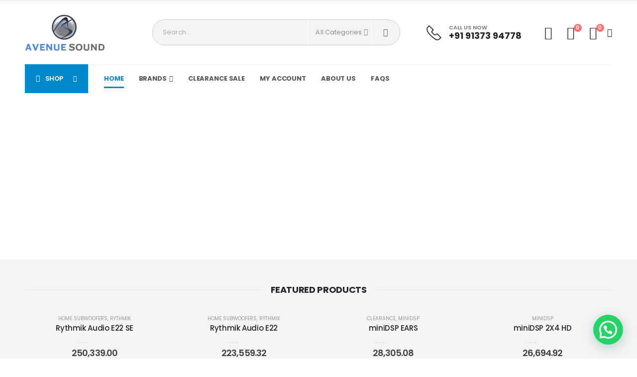

--- FILE ---
content_type: text/html; charset=UTF-8
request_url: https://shop.avenuesound.in/
body_size: 54256
content:
	<!DOCTYPE html>
	<html  lang="en-US" prefix="og: https://ogp.me/ns#">
	<head>
		<meta http-equiv="X-UA-Compatible" content="IE=edge" />
		<meta http-equiv="Content-Type" content="text/html; charset=UTF-8" />
		<meta name="viewport" content="width=device-width, initial-scale=1, minimum-scale=1" />

		<link rel="profile" href="https://gmpg.org/xfn/11" />
		<link rel="pingback" href="https://shop.avenuesound.in/xmlrpc.php" />
						<script>document.documentElement.className = document.documentElement.className + ' yes-js js_active js'</script>
				<style>img:is([sizes="auto" i], [sizes^="auto," i]) { contain-intrinsic-size: 3000px 1500px }</style>
	<script>window._wca = window._wca || [];</script>

<!-- Search Engine Optimization by Rank Math - https://rankmath.com/ -->
<title>Home - shop.avenuesound.in</title>
<meta name="description" content="SHOP NOW"/>
<meta name="robots" content="index, follow, max-snippet:-1, max-video-preview:-1, max-image-preview:large"/>
<link rel="canonical" href="https://shop.avenuesound.in/" />
<meta property="og:locale" content="en_US" />
<meta property="og:type" content="website" />
<meta property="og:title" content="Home - shop.avenuesound.in" />
<meta property="og:description" content="SHOP NOW" />
<meta property="og:url" content="https://shop.avenuesound.in/" />
<meta property="og:site_name" content="Avenue Sound" />
<meta property="og:updated_time" content="2026-01-05T11:28:04+00:00" />
<meta property="article:published_time" content="2016-06-20T07:48:11+00:00" />
<meta property="article:modified_time" content="2026-01-05T11:28:04+00:00" />
<meta name="twitter:card" content="summary_large_image" />
<meta name="twitter:title" content="Home - shop.avenuesound.in" />
<meta name="twitter:description" content="SHOP NOW" />
<meta name="twitter:label1" content="Written by" />
<meta name="twitter:data1" content="avenue" />
<meta name="twitter:label2" content="Time to read" />
<meta name="twitter:data2" content="1 minute" />
<script type="application/ld+json" class="rank-math-schema">{"@context":"https://schema.org","@graph":[{"@type":"Organization","@id":"https://shop.avenuesound.in/#organization","name":"Avenue Sound","url":"https://shop.avenuesound.in","logo":{"@type":"ImageObject","@id":"https://shop.avenuesound.in/#logo","url":"https://shop.avenuesound.in/wp-content/uploads/2024/12/AV-Logo.png","contentUrl":"https://shop.avenuesound.in/wp-content/uploads/2024/12/AV-Logo.png","caption":"Avenue Sound","inLanguage":"en-US","width":"860","height":"392"}},{"@type":"WebSite","@id":"https://shop.avenuesound.in/#website","url":"https://shop.avenuesound.in","name":"Avenue Sound","publisher":{"@id":"https://shop.avenuesound.in/#organization"},"inLanguage":"en-US","potentialAction":{"@type":"SearchAction","target":"https://shop.avenuesound.in/?s={search_term_string}","query-input":"required name=search_term_string"}},{"@type":"ImageObject","@id":"https://shop.avenuesound.in/wp-content/uploads/2024/12/1-3-300x300.png","url":"https://shop.avenuesound.in/wp-content/uploads/2024/12/1-3-300x300.png","width":"200","height":"200","inLanguage":"en-US"},{"@type":"WebPage","@id":"https://shop.avenuesound.in/#webpage","url":"https://shop.avenuesound.in/","name":"Home - shop.avenuesound.in","datePublished":"2016-06-20T07:48:11+00:00","dateModified":"2026-01-05T11:28:04+00:00","about":{"@id":"https://shop.avenuesound.in/#organization"},"isPartOf":{"@id":"https://shop.avenuesound.in/#website"},"primaryImageOfPage":{"@id":"https://shop.avenuesound.in/wp-content/uploads/2024/12/1-3-300x300.png"},"inLanguage":"en-US"},{"@type":"Person","@id":"https://shop.avenuesound.in/author/avenue/","name":"avenue","url":"https://shop.avenuesound.in/author/avenue/","image":{"@type":"ImageObject","@id":"https://secure.gravatar.com/avatar/bba5a4fa2840b368ba76ec93ea0acbc2?s=96&amp;d=mm&amp;r=g","url":"https://secure.gravatar.com/avatar/bba5a4fa2840b368ba76ec93ea0acbc2?s=96&amp;d=mm&amp;r=g","caption":"avenue","inLanguage":"en-US"},"worksFor":{"@id":"https://shop.avenuesound.in/#organization"}},{"@type":"Article","headline":"Home - shop.avenuesound.in","datePublished":"2016-06-20T07:48:11+00:00","dateModified":"2026-01-05T11:28:04+00:00","author":{"@id":"https://shop.avenuesound.in/author/avenue/","name":"avenue"},"publisher":{"@id":"https://shop.avenuesound.in/#organization"},"description":"SHOP NOW","name":"Home - shop.avenuesound.in","@id":"https://shop.avenuesound.in/#richSnippet","isPartOf":{"@id":"https://shop.avenuesound.in/#webpage"},"image":{"@id":"https://shop.avenuesound.in/wp-content/uploads/2024/12/1-3-300x300.png"},"inLanguage":"en-US","mainEntityOfPage":{"@id":"https://shop.avenuesound.in/#webpage"}}]}</script>
<!-- /Rank Math WordPress SEO plugin -->

<link rel='dns-prefetch' href='//assets.pinterest.com' />
<link rel='dns-prefetch' href='//stats.wp.com' />
<link rel="alternate" type="application/rss+xml" title="shop.avenuesound.in &raquo; Feed" href="https://shop.avenuesound.in/feed/" />
<link rel="alternate" type="application/rss+xml" title="shop.avenuesound.in &raquo; Comments Feed" href="https://shop.avenuesound.in/comments/feed/" />
		<link rel="shortcut icon" href="//shop.avenuesound.in/wp-content/uploads/2024/12/android-icon-48x48-1.png" type="image/x-icon" />
				<link rel="apple-touch-icon" href="//shop.avenuesound.in/wp-content/uploads/2024/12/apple-icon-60x60-1.png" />
				<link rel="apple-touch-icon" sizes="120x120" href="//shop.avenuesound.in/wp-content/uploads/2024/12/apple-icon-120x120-1.png" />
				<link rel="apple-touch-icon" sizes="76x76" href="//shop.avenuesound.in/wp-content/uploads/2024/12/apple-icon-76x76-1.png" />
				<link rel="apple-touch-icon" sizes="152x152" href="//shop.avenuesound.in/wp-content/uploads/2024/12/apple-icon-152x152-1.png" />
		<script>
window._wpemojiSettings = {"baseUrl":"https:\/\/s.w.org\/images\/core\/emoji\/15.0.3\/72x72\/","ext":".png","svgUrl":"https:\/\/s.w.org\/images\/core\/emoji\/15.0.3\/svg\/","svgExt":".svg","source":{"concatemoji":"https:\/\/shop.avenuesound.in\/wp-includes\/js\/wp-emoji-release.min.js?ver=6.7.4"}};
/*! This file is auto-generated */
!function(i,n){var o,s,e;function c(e){try{var t={supportTests:e,timestamp:(new Date).valueOf()};sessionStorage.setItem(o,JSON.stringify(t))}catch(e){}}function p(e,t,n){e.clearRect(0,0,e.canvas.width,e.canvas.height),e.fillText(t,0,0);var t=new Uint32Array(e.getImageData(0,0,e.canvas.width,e.canvas.height).data),r=(e.clearRect(0,0,e.canvas.width,e.canvas.height),e.fillText(n,0,0),new Uint32Array(e.getImageData(0,0,e.canvas.width,e.canvas.height).data));return t.every(function(e,t){return e===r[t]})}function u(e,t,n){switch(t){case"flag":return n(e,"\ud83c\udff3\ufe0f\u200d\u26a7\ufe0f","\ud83c\udff3\ufe0f\u200b\u26a7\ufe0f")?!1:!n(e,"\ud83c\uddfa\ud83c\uddf3","\ud83c\uddfa\u200b\ud83c\uddf3")&&!n(e,"\ud83c\udff4\udb40\udc67\udb40\udc62\udb40\udc65\udb40\udc6e\udb40\udc67\udb40\udc7f","\ud83c\udff4\u200b\udb40\udc67\u200b\udb40\udc62\u200b\udb40\udc65\u200b\udb40\udc6e\u200b\udb40\udc67\u200b\udb40\udc7f");case"emoji":return!n(e,"\ud83d\udc26\u200d\u2b1b","\ud83d\udc26\u200b\u2b1b")}return!1}function f(e,t,n){var r="undefined"!=typeof WorkerGlobalScope&&self instanceof WorkerGlobalScope?new OffscreenCanvas(300,150):i.createElement("canvas"),a=r.getContext("2d",{willReadFrequently:!0}),o=(a.textBaseline="top",a.font="600 32px Arial",{});return e.forEach(function(e){o[e]=t(a,e,n)}),o}function t(e){var t=i.createElement("script");t.src=e,t.defer=!0,i.head.appendChild(t)}"undefined"!=typeof Promise&&(o="wpEmojiSettingsSupports",s=["flag","emoji"],n.supports={everything:!0,everythingExceptFlag:!0},e=new Promise(function(e){i.addEventListener("DOMContentLoaded",e,{once:!0})}),new Promise(function(t){var n=function(){try{var e=JSON.parse(sessionStorage.getItem(o));if("object"==typeof e&&"number"==typeof e.timestamp&&(new Date).valueOf()<e.timestamp+604800&&"object"==typeof e.supportTests)return e.supportTests}catch(e){}return null}();if(!n){if("undefined"!=typeof Worker&&"undefined"!=typeof OffscreenCanvas&&"undefined"!=typeof URL&&URL.createObjectURL&&"undefined"!=typeof Blob)try{var e="postMessage("+f.toString()+"("+[JSON.stringify(s),u.toString(),p.toString()].join(",")+"));",r=new Blob([e],{type:"text/javascript"}),a=new Worker(URL.createObjectURL(r),{name:"wpTestEmojiSupports"});return void(a.onmessage=function(e){c(n=e.data),a.terminate(),t(n)})}catch(e){}c(n=f(s,u,p))}t(n)}).then(function(e){for(var t in e)n.supports[t]=e[t],n.supports.everything=n.supports.everything&&n.supports[t],"flag"!==t&&(n.supports.everythingExceptFlag=n.supports.everythingExceptFlag&&n.supports[t]);n.supports.everythingExceptFlag=n.supports.everythingExceptFlag&&!n.supports.flag,n.DOMReady=!1,n.readyCallback=function(){n.DOMReady=!0}}).then(function(){return e}).then(function(){var e;n.supports.everything||(n.readyCallback(),(e=n.source||{}).concatemoji?t(e.concatemoji):e.wpemoji&&e.twemoji&&(t(e.twemoji),t(e.wpemoji)))}))}((window,document),window._wpemojiSettings);
</script>
<style id='wp-emoji-styles-inline-css'>

	img.wp-smiley, img.emoji {
		display: inline !important;
		border: none !important;
		box-shadow: none !important;
		height: 1em !important;
		width: 1em !important;
		margin: 0 0.07em !important;
		vertical-align: -0.1em !important;
		background: none !important;
		padding: 0 !important;
	}
</style>
<link rel='stylesheet' id='mediaelement-css' href='https://shop.avenuesound.in/wp-includes/js/mediaelement/mediaelementplayer-legacy.min.css?ver=4.2.17' media='all' />
<link rel='stylesheet' id='wp-mediaelement-css' href='https://shop.avenuesound.in/wp-includes/js/mediaelement/wp-mediaelement.min.css?ver=6.7.4' media='all' />
<style id='jetpack-sharing-buttons-style-inline-css'>
.jetpack-sharing-buttons__services-list{display:flex;flex-direction:row;flex-wrap:wrap;gap:0;list-style-type:none;margin:5px;padding:0}.jetpack-sharing-buttons__services-list.has-small-icon-size{font-size:12px}.jetpack-sharing-buttons__services-list.has-normal-icon-size{font-size:16px}.jetpack-sharing-buttons__services-list.has-large-icon-size{font-size:24px}.jetpack-sharing-buttons__services-list.has-huge-icon-size{font-size:36px}@media print{.jetpack-sharing-buttons__services-list{display:none!important}}.editor-styles-wrapper .wp-block-jetpack-sharing-buttons{gap:0;padding-inline-start:0}ul.jetpack-sharing-buttons__services-list.has-background{padding:1.25em 2.375em}
</style>
<style id='joinchat-button-style-inline-css'>
.wp-block-joinchat-button{border:none!important;text-align:center}.wp-block-joinchat-button figure{display:table;margin:0 auto;padding:0}.wp-block-joinchat-button figcaption{font:normal normal 400 .6em/2em var(--wp--preset--font-family--system-font,sans-serif);margin:0;padding:0}.wp-block-joinchat-button .joinchat-button__qr{background-color:#fff;border:6px solid #25d366;border-radius:30px;box-sizing:content-box;display:block;height:200px;margin:auto;overflow:hidden;padding:10px;width:200px}.wp-block-joinchat-button .joinchat-button__qr canvas,.wp-block-joinchat-button .joinchat-button__qr img{display:block;margin:auto}.wp-block-joinchat-button .joinchat-button__link{align-items:center;background-color:#25d366;border:6px solid #25d366;border-radius:30px;display:inline-flex;flex-flow:row nowrap;justify-content:center;line-height:1.25em;margin:0 auto;text-decoration:none}.wp-block-joinchat-button .joinchat-button__link:before{background:transparent var(--joinchat-ico) no-repeat center;background-size:100%;content:"";display:block;height:1.5em;margin:-.75em .75em -.75em 0;width:1.5em}.wp-block-joinchat-button figure+.joinchat-button__link{margin-top:10px}@media (orientation:landscape)and (min-height:481px),(orientation:portrait)and (min-width:481px){.wp-block-joinchat-button.joinchat-button--qr-only figure+.joinchat-button__link{display:none}}@media (max-width:480px),(orientation:landscape)and (max-height:480px){.wp-block-joinchat-button figure{display:none}}

</style>
<link rel='stylesheet' id='yith-wcan-shortcodes-css' href='https://shop.avenuesound.in/wp-content/plugins/yith-woocommerce-ajax-navigation/assets/css/shortcodes.css?ver=5.6.0' media='all' />
<style id='yith-wcan-shortcodes-inline-css'>
:root{
	--yith-wcan-filters_colors_titles: #434343;
	--yith-wcan-filters_colors_background: #FFFFFF;
	--yith-wcan-filters_colors_accent: #A7144C;
	--yith-wcan-filters_colors_accent_r: 167;
	--yith-wcan-filters_colors_accent_g: 20;
	--yith-wcan-filters_colors_accent_b: 76;
	--yith-wcan-color_swatches_border_radius: 100%;
	--yith-wcan-color_swatches_size: 30px;
	--yith-wcan-labels_style_background: #FFFFFF;
	--yith-wcan-labels_style_background_hover: #A7144C;
	--yith-wcan-labels_style_background_active: #A7144C;
	--yith-wcan-labels_style_text: #434343;
	--yith-wcan-labels_style_text_hover: #FFFFFF;
	--yith-wcan-labels_style_text_active: #FFFFFF;
	--yith-wcan-anchors_style_text: #434343;
	--yith-wcan-anchors_style_text_hover: #A7144C;
	--yith-wcan-anchors_style_text_active: #A7144C;
}
</style>
<link rel='stylesheet' id='jquery-selectBox-css' href='https://shop.avenuesound.in/wp-content/plugins/yith-woocommerce-wishlist/assets/css/jquery.selectBox.css?ver=1.2.0' media='all' />
<link rel='stylesheet' id='woocommerce_prettyPhoto_css-css' href='//shop.avenuesound.in/wp-content/plugins/woocommerce/assets/css/prettyPhoto.css?ver=3.1.6' media='all' />
<link rel='stylesheet' id='yith-wcwl-main-css' href='https://shop.avenuesound.in/wp-content/plugins/yith-woocommerce-wishlist/assets/css/style.css?ver=4.10.2' media='all' />
<style id='yith-wcwl-main-inline-css'>
 :root { --add-to-wishlist-icon-color: #222529; --added-to-wishlist-icon-color: #e27c7c; --rounded-corners-radius: 16px; --add-to-cart-rounded-corners-radius: 16px; --color-headers-background: #F4F4F4; --feedback-duration: 3s } 
 :root { --add-to-wishlist-icon-color: #222529; --added-to-wishlist-icon-color: #e27c7c; --rounded-corners-radius: 16px; --add-to-cart-rounded-corners-radius: 16px; --color-headers-background: #F4F4F4; --feedback-duration: 3s } 
</style>
<style id='classic-theme-styles-inline-css'>
/*! This file is auto-generated */
.wp-block-button__link{color:#fff;background-color:#32373c;border-radius:9999px;box-shadow:none;text-decoration:none;padding:calc(.667em + 2px) calc(1.333em + 2px);font-size:1.125em}.wp-block-file__button{background:#32373c;color:#fff;text-decoration:none}
</style>
<style id='global-styles-inline-css'>
:root{--wp--preset--aspect-ratio--square: 1;--wp--preset--aspect-ratio--4-3: 4/3;--wp--preset--aspect-ratio--3-4: 3/4;--wp--preset--aspect-ratio--3-2: 3/2;--wp--preset--aspect-ratio--2-3: 2/3;--wp--preset--aspect-ratio--16-9: 16/9;--wp--preset--aspect-ratio--9-16: 9/16;--wp--preset--color--black: #000000;--wp--preset--color--cyan-bluish-gray: #abb8c3;--wp--preset--color--white: #ffffff;--wp--preset--color--pale-pink: #f78da7;--wp--preset--color--vivid-red: #cf2e2e;--wp--preset--color--luminous-vivid-orange: #ff6900;--wp--preset--color--luminous-vivid-amber: #fcb900;--wp--preset--color--light-green-cyan: #7bdcb5;--wp--preset--color--vivid-green-cyan: #00d084;--wp--preset--color--pale-cyan-blue: #8ed1fc;--wp--preset--color--vivid-cyan-blue: #0693e3;--wp--preset--color--vivid-purple: #9b51e0;--wp--preset--color--primary: var(--porto-primary-color);--wp--preset--color--secondary: var(--porto-secondary-color);--wp--preset--color--tertiary: var(--porto-tertiary-color);--wp--preset--color--quaternary: var(--porto-quaternary-color);--wp--preset--color--dark: var(--porto-dark-color);--wp--preset--color--light: var(--porto-light-color);--wp--preset--color--primary-hover: var(--porto-primary-light-5);--wp--preset--gradient--vivid-cyan-blue-to-vivid-purple: linear-gradient(135deg,rgba(6,147,227,1) 0%,rgb(155,81,224) 100%);--wp--preset--gradient--light-green-cyan-to-vivid-green-cyan: linear-gradient(135deg,rgb(122,220,180) 0%,rgb(0,208,130) 100%);--wp--preset--gradient--luminous-vivid-amber-to-luminous-vivid-orange: linear-gradient(135deg,rgba(252,185,0,1) 0%,rgba(255,105,0,1) 100%);--wp--preset--gradient--luminous-vivid-orange-to-vivid-red: linear-gradient(135deg,rgba(255,105,0,1) 0%,rgb(207,46,46) 100%);--wp--preset--gradient--very-light-gray-to-cyan-bluish-gray: linear-gradient(135deg,rgb(238,238,238) 0%,rgb(169,184,195) 100%);--wp--preset--gradient--cool-to-warm-spectrum: linear-gradient(135deg,rgb(74,234,220) 0%,rgb(151,120,209) 20%,rgb(207,42,186) 40%,rgb(238,44,130) 60%,rgb(251,105,98) 80%,rgb(254,248,76) 100%);--wp--preset--gradient--blush-light-purple: linear-gradient(135deg,rgb(255,206,236) 0%,rgb(152,150,240) 100%);--wp--preset--gradient--blush-bordeaux: linear-gradient(135deg,rgb(254,205,165) 0%,rgb(254,45,45) 50%,rgb(107,0,62) 100%);--wp--preset--gradient--luminous-dusk: linear-gradient(135deg,rgb(255,203,112) 0%,rgb(199,81,192) 50%,rgb(65,88,208) 100%);--wp--preset--gradient--pale-ocean: linear-gradient(135deg,rgb(255,245,203) 0%,rgb(182,227,212) 50%,rgb(51,167,181) 100%);--wp--preset--gradient--electric-grass: linear-gradient(135deg,rgb(202,248,128) 0%,rgb(113,206,126) 100%);--wp--preset--gradient--midnight: linear-gradient(135deg,rgb(2,3,129) 0%,rgb(40,116,252) 100%);--wp--preset--font-size--small: 13px;--wp--preset--font-size--medium: 20px;--wp--preset--font-size--large: 36px;--wp--preset--font-size--x-large: 42px;--wp--preset--spacing--20: 0.44rem;--wp--preset--spacing--30: 0.67rem;--wp--preset--spacing--40: 1rem;--wp--preset--spacing--50: 1.5rem;--wp--preset--spacing--60: 2.25rem;--wp--preset--spacing--70: 3.38rem;--wp--preset--spacing--80: 5.06rem;--wp--preset--shadow--natural: 6px 6px 9px rgba(0, 0, 0, 0.2);--wp--preset--shadow--deep: 12px 12px 50px rgba(0, 0, 0, 0.4);--wp--preset--shadow--sharp: 6px 6px 0px rgba(0, 0, 0, 0.2);--wp--preset--shadow--outlined: 6px 6px 0px -3px rgba(255, 255, 255, 1), 6px 6px rgba(0, 0, 0, 1);--wp--preset--shadow--crisp: 6px 6px 0px rgba(0, 0, 0, 1);}:where(.is-layout-flex){gap: 0.5em;}:where(.is-layout-grid){gap: 0.5em;}body .is-layout-flex{display: flex;}.is-layout-flex{flex-wrap: wrap;align-items: center;}.is-layout-flex > :is(*, div){margin: 0;}body .is-layout-grid{display: grid;}.is-layout-grid > :is(*, div){margin: 0;}:where(.wp-block-columns.is-layout-flex){gap: 2em;}:where(.wp-block-columns.is-layout-grid){gap: 2em;}:where(.wp-block-post-template.is-layout-flex){gap: 1.25em;}:where(.wp-block-post-template.is-layout-grid){gap: 1.25em;}.has-black-color{color: var(--wp--preset--color--black) !important;}.has-cyan-bluish-gray-color{color: var(--wp--preset--color--cyan-bluish-gray) !important;}.has-white-color{color: var(--wp--preset--color--white) !important;}.has-pale-pink-color{color: var(--wp--preset--color--pale-pink) !important;}.has-vivid-red-color{color: var(--wp--preset--color--vivid-red) !important;}.has-luminous-vivid-orange-color{color: var(--wp--preset--color--luminous-vivid-orange) !important;}.has-luminous-vivid-amber-color{color: var(--wp--preset--color--luminous-vivid-amber) !important;}.has-light-green-cyan-color{color: var(--wp--preset--color--light-green-cyan) !important;}.has-vivid-green-cyan-color{color: var(--wp--preset--color--vivid-green-cyan) !important;}.has-pale-cyan-blue-color{color: var(--wp--preset--color--pale-cyan-blue) !important;}.has-vivid-cyan-blue-color{color: var(--wp--preset--color--vivid-cyan-blue) !important;}.has-vivid-purple-color{color: var(--wp--preset--color--vivid-purple) !important;}.has-black-background-color{background-color: var(--wp--preset--color--black) !important;}.has-cyan-bluish-gray-background-color{background-color: var(--wp--preset--color--cyan-bluish-gray) !important;}.has-white-background-color{background-color: var(--wp--preset--color--white) !important;}.has-pale-pink-background-color{background-color: var(--wp--preset--color--pale-pink) !important;}.has-vivid-red-background-color{background-color: var(--wp--preset--color--vivid-red) !important;}.has-luminous-vivid-orange-background-color{background-color: var(--wp--preset--color--luminous-vivid-orange) !important;}.has-luminous-vivid-amber-background-color{background-color: var(--wp--preset--color--luminous-vivid-amber) !important;}.has-light-green-cyan-background-color{background-color: var(--wp--preset--color--light-green-cyan) !important;}.has-vivid-green-cyan-background-color{background-color: var(--wp--preset--color--vivid-green-cyan) !important;}.has-pale-cyan-blue-background-color{background-color: var(--wp--preset--color--pale-cyan-blue) !important;}.has-vivid-cyan-blue-background-color{background-color: var(--wp--preset--color--vivid-cyan-blue) !important;}.has-vivid-purple-background-color{background-color: var(--wp--preset--color--vivid-purple) !important;}.has-black-border-color{border-color: var(--wp--preset--color--black) !important;}.has-cyan-bluish-gray-border-color{border-color: var(--wp--preset--color--cyan-bluish-gray) !important;}.has-white-border-color{border-color: var(--wp--preset--color--white) !important;}.has-pale-pink-border-color{border-color: var(--wp--preset--color--pale-pink) !important;}.has-vivid-red-border-color{border-color: var(--wp--preset--color--vivid-red) !important;}.has-luminous-vivid-orange-border-color{border-color: var(--wp--preset--color--luminous-vivid-orange) !important;}.has-luminous-vivid-amber-border-color{border-color: var(--wp--preset--color--luminous-vivid-amber) !important;}.has-light-green-cyan-border-color{border-color: var(--wp--preset--color--light-green-cyan) !important;}.has-vivid-green-cyan-border-color{border-color: var(--wp--preset--color--vivid-green-cyan) !important;}.has-pale-cyan-blue-border-color{border-color: var(--wp--preset--color--pale-cyan-blue) !important;}.has-vivid-cyan-blue-border-color{border-color: var(--wp--preset--color--vivid-cyan-blue) !important;}.has-vivid-purple-border-color{border-color: var(--wp--preset--color--vivid-purple) !important;}.has-vivid-cyan-blue-to-vivid-purple-gradient-background{background: var(--wp--preset--gradient--vivid-cyan-blue-to-vivid-purple) !important;}.has-light-green-cyan-to-vivid-green-cyan-gradient-background{background: var(--wp--preset--gradient--light-green-cyan-to-vivid-green-cyan) !important;}.has-luminous-vivid-amber-to-luminous-vivid-orange-gradient-background{background: var(--wp--preset--gradient--luminous-vivid-amber-to-luminous-vivid-orange) !important;}.has-luminous-vivid-orange-to-vivid-red-gradient-background{background: var(--wp--preset--gradient--luminous-vivid-orange-to-vivid-red) !important;}.has-very-light-gray-to-cyan-bluish-gray-gradient-background{background: var(--wp--preset--gradient--very-light-gray-to-cyan-bluish-gray) !important;}.has-cool-to-warm-spectrum-gradient-background{background: var(--wp--preset--gradient--cool-to-warm-spectrum) !important;}.has-blush-light-purple-gradient-background{background: var(--wp--preset--gradient--blush-light-purple) !important;}.has-blush-bordeaux-gradient-background{background: var(--wp--preset--gradient--blush-bordeaux) !important;}.has-luminous-dusk-gradient-background{background: var(--wp--preset--gradient--luminous-dusk) !important;}.has-pale-ocean-gradient-background{background: var(--wp--preset--gradient--pale-ocean) !important;}.has-electric-grass-gradient-background{background: var(--wp--preset--gradient--electric-grass) !important;}.has-midnight-gradient-background{background: var(--wp--preset--gradient--midnight) !important;}.has-small-font-size{font-size: var(--wp--preset--font-size--small) !important;}.has-medium-font-size{font-size: var(--wp--preset--font-size--medium) !important;}.has-large-font-size{font-size: var(--wp--preset--font-size--large) !important;}.has-x-large-font-size{font-size: var(--wp--preset--font-size--x-large) !important;}
:where(.wp-block-post-template.is-layout-flex){gap: 1.25em;}:where(.wp-block-post-template.is-layout-grid){gap: 1.25em;}
:where(.wp-block-columns.is-layout-flex){gap: 2em;}:where(.wp-block-columns.is-layout-grid){gap: 2em;}
:root :where(.wp-block-pullquote){font-size: 1.5em;line-height: 1.6;}
</style>
<link rel='stylesheet' id='contact-form-7-css' href='https://shop.avenuesound.in/wp-content/plugins/contact-form-7/includes/css/styles.css?ver=6.0.6' media='all' />
<link rel='stylesheet' id='sr7css-css' href='//shop.avenuesound.in/wp-content/plugins/revslider/public/css/sr7.css?ver=6.7.23' media='all' />
<link rel='stylesheet' id='user-registration-general-css' href='https://shop.avenuesound.in/wp-content/plugins/user-registration/assets/css/user-registration.css?ver=4.4.9' media='all' />
<style id='woocommerce-inline-inline-css'>
.woocommerce form .form-row .required { visibility: visible; }
</style>
<link rel='stylesheet' id='alpus-plugin-framework-base-css' href='https://shop.avenuesound.in/wp-content/plugins/alpus-aprs/plugin-framework/assets/css/base.min.css?ver=1.2.0' media='all' />
<link rel='stylesheet' id='alpus-plugin-framework-css' href='https://shop.avenuesound.in/wp-content/plugins/alpus-aprs/plugin-framework/assets/css/framework.min.css?ver=1.2.0' media='all' />
<link rel='stylesheet' id='pinterest-for-woocommerce-pins-css' href='//shop.avenuesound.in/wp-content/plugins/pinterest-for-woocommerce/assets/css/frontend/pinterest-for-woocommerce-pins.min.css?ver=1.4.16' media='all' />
<link rel='stylesheet' id='woo-variation-gallery-slider-css' href='https://shop.avenuesound.in/wp-content/plugins/woo-variation-gallery/assets/css/slick.min.css?ver=1.8.1' media='all' />
<link rel='stylesheet' id='dashicons-css' href='https://shop.avenuesound.in/wp-includes/css/dashicons.min.css?ver=6.7.4' media='all' />
<style id='dashicons-inline-css'>
[data-font="Dashicons"]:before {font-family: 'Dashicons' !important;content: attr(data-icon) !important;speak: none !important;font-weight: normal !important;font-variant: normal !important;text-transform: none !important;line-height: 1 !important;font-style: normal !important;-webkit-font-smoothing: antialiased !important;-moz-osx-font-smoothing: grayscale !important;}
</style>
<link rel='stylesheet' id='woo-variation-gallery-css' href='https://shop.avenuesound.in/wp-content/plugins/woo-variation-gallery/assets/css/frontend.min.css?ver=1736229146' media='all' />
<style id='woo-variation-gallery-inline-css'>
:root {--wvg-thumbnail-item: 4;--wvg-thumbnail-item-gap: 20px;--wvg-single-image-size: 600px;--wvg-gallery-width: 100%;--wvg-gallery-margin: 30px;}/* Default Width */.woo-variation-product-gallery {max-width: 100% !important;width: 100%;}/* Medium Devices, Desktops *//* Small Devices, Tablets */@media only screen and (max-width: 768px) {.woo-variation-product-gallery {width: 720px;max-width: 100% !important;}}/* Extra Small Devices, Phones */@media only screen and (max-width: 480px) {.woo-variation-product-gallery {width: 320px;max-width: 100% !important;}}
</style>
<link rel='stylesheet' id='brands-styles-css' href='https://shop.avenuesound.in/wp-content/plugins/woocommerce/assets/css/brands.css?ver=10.3.7' media='all' />
<link rel='stylesheet' id='joinchat-css' href='https://shop.avenuesound.in/wp-content/plugins/creame-whatsapp-me/public/css/joinchat.min.css?ver=5.2.1' media='all' />
<link rel='stylesheet' id='porto-fs-progress-bar-css' href='https://shop.avenuesound.in/wp-content/themes/porto/inc/lib/woocommerce-shipping-progress-bar/shipping-progress-bar.css?ver=7.3.1' media='all' />
<link rel='stylesheet' id='elementor-frontend-css' href='https://shop.avenuesound.in/wp-content/uploads/elementor/css/custom-frontend.min.css?ver=1768238406' media='all' />
<link rel='stylesheet' id='elementor-post-8094-css' href='https://shop.avenuesound.in/wp-content/uploads/elementor/css/post-8094.css?ver=1768238406' media='all' />
<link rel='stylesheet' id='widget-heading-css' href='https://shop.avenuesound.in/wp-content/plugins/elementor/assets/css/widget-heading.min.css?ver=3.33.4' media='all' />
<link rel='stylesheet' id='e-animation-fadeIn-css' href='https://shop.avenuesound.in/wp-content/plugins/elementor/assets/lib/animations/styles/fadeIn.min.css?ver=3.33.4' media='all' />
<link rel='stylesheet' id='widget-divider-css' href='https://shop.avenuesound.in/wp-content/plugins/elementor/assets/css/widget-divider.min.css?ver=3.33.4' media='all' />
<link rel='stylesheet' id='alpus-aprs-frontend-css' href='https://shop.avenuesound.in/wp-content/plugins/alpus-aprs/assets/css/alpus-aprs-frontend.min.css?ver=2.2.0' media='all' />
<link rel='stylesheet' id='porto-css-vars-css' href='https://shop.avenuesound.in/wp-content/uploads/porto_styles/theme_css_vars.css?ver=7.3.1' media='all' />
<link rel='stylesheet' id='bootstrap-css' href='https://shop.avenuesound.in/wp-content/uploads/porto_styles/bootstrap.css?ver=7.3.1' media='all' />
<link rel='stylesheet' id='porto-plugins-css' href='https://shop.avenuesound.in/wp-content/themes/porto/css/plugins.css?ver=7.3.1' media='all' />
<link rel='stylesheet' id='porto-theme-css' href='https://shop.avenuesound.in/wp-content/themes/porto/css/theme.css?ver=7.3.1' media='all' />
<link rel='stylesheet' id='porto-shortcodes-css' href='https://shop.avenuesound.in/wp-content/uploads/porto_styles/shortcodes.css?ver=7.3.1' media='all' />
<link rel='stylesheet' id='porto-theme-shop-css' href='https://shop.avenuesound.in/wp-content/themes/porto/css/theme_shop.css?ver=7.3.1' media='all' />
<link rel='stylesheet' id='porto-theme-elementor-css' href='https://shop.avenuesound.in/wp-content/themes/porto/css/theme_elementor.css?ver=7.3.1' media='all' />
<link rel='stylesheet' id='porto-dynamic-style-css' href='https://shop.avenuesound.in/wp-content/uploads/porto_styles/dynamic_style.css?ver=7.3.1' media='all' />
<link rel='stylesheet' id='porto-type-builder-css' href='https://shop.avenuesound.in/wp-content/plugins/porto-functionality/builders/assets/type-builder.css?ver=3.4.0' media='all' />
<link rel='stylesheet' id='porto-account-login-style-css' href='https://shop.avenuesound.in/wp-content/themes/porto/css/theme/shop/login-style/account-login.css?ver=7.3.1' media='all' />
<link rel='stylesheet' id='porto-theme-woopage-css' href='https://shop.avenuesound.in/wp-content/themes/porto/css/theme/shop/other/woopage.css?ver=7.3.1' media='all' />
<link rel='stylesheet' id='porto-post-style-css' href='https://shop.avenuesound.in/wp-content/themes/porto/css/theme/blog/type/modern.css?ver=7.3.1' media='all' />
<link rel='stylesheet' id='porto-single-post-style-css' href='https://shop.avenuesound.in/wp-content/themes/porto/css/theme/blog/single-post/modern.css?ver=7.3.1' media='all' />
<link rel='stylesheet' id='elementor-post-143-css' href='https://shop.avenuesound.in/wp-content/uploads/elementor/css/post-143.css?ver=1768238407' media='all' />
<link rel='stylesheet' id='elementor-post-3391-css' href='https://shop.avenuesound.in/wp-content/uploads/elementor/css/post-3391.css?ver=7.3.1' media='all' />
<link rel='stylesheet' id='widget-icon-list-css' href='https://shop.avenuesound.in/wp-content/uploads/elementor/css/custom-widget-icon-list.min.css?ver=1768238406' media='all' />
<link rel='stylesheet' id='elementor-post-4108-css' href='https://shop.avenuesound.in/wp-content/uploads/elementor/css/post-4108.css?ver=7.3.1' media='all' />
<link rel='stylesheet' id='porto-style-css' href='https://shop.avenuesound.in/wp-content/themes/porto/style.css?ver=7.3.1' media='all' />
<style id='porto-style-inline-css'>
.side-header-narrow-bar-logo{max-width:160px}@media (min-width:992px){}.page-top ul.breadcrumb > li.home{display:inline-block}.page-top ul.breadcrumb > li.home a{position:relative;width:1em;text-indent:-9999px}.page-top ul.breadcrumb > li.home a:after{content:"\e883";font-family:'porto';float:left;text-indent:0}@media (min-width:1500px){.left-sidebar.col-lg-3,.right-sidebar.col-lg-3{width:20%}.main-content.col-lg-9{width:80%}.main-content.col-lg-6{width:60%}}sup{font-size:50%}.heading.heading-border-xl .heading-tag::after,.heading.heading-border-xl .heading-tag:before{border-top-width:7px}.heading.heading-border-xl .heading-tag::after{margin-left:8px}.heading.heading-border-xl .heading-tag::before{margin-right:8px}.big-sale .elementor-heading-title{transform:rotate(2deg)}.main-content,.left-sidebar,.right-sidebar{padding-top:0}.text-color-reset:not(:hover){color:inherit}.tab-content td,.tab-content th{border-width:1px!important}.filter-item-list .filter-color{border:1px solid #000!important}.owl-carousel.nav-style-4 .owl-nav [class*=owl-]{color:#fff!important}.header-top-ads .porto-sicon-box{justify-content:center}.elementor-section[data-id="1530817"]{display:none}sup{font-size:50%}
</style>
<link rel='stylesheet' id='styles-child-css' href='https://shop.avenuesound.in/wp-content/themes/porto-child/style.css?ver=6.7.4' media='all' />
<link rel='stylesheet' id='elementor-gf-local-roboto-css' href='https://shop.avenuesound.in/wp-content/uploads/elementor/google-fonts/css/roboto.css?ver=1750456812' media='all' />
<link rel='stylesheet' id='elementor-gf-local-robotoslab-css' href='https://shop.avenuesound.in/wp-content/uploads/elementor/google-fonts/css/robotoslab.css?ver=1750456813' media='all' />
<script type="text/template" id="tmpl-variation-template">
	<div class="woocommerce-variation-description">{{{ data.variation.variation_description }}}</div>
	<div class="woocommerce-variation-price">{{{ data.variation.price_html }}}</div>
	<div class="woocommerce-variation-availability">{{{ data.variation.availability_html }}}</div>
</script>
<script type="text/template" id="tmpl-unavailable-variation-template">
	<p role="alert">Sorry, this product is unavailable. Please choose a different combination.</p>
</script>
<script src="https://shop.avenuesound.in/wp-includes/js/jquery/jquery.min.js?ver=3.7.1" id="jquery-core-js"></script>
<script src="https://shop.avenuesound.in/wp-includes/js/jquery/jquery-migrate.min.js?ver=3.4.1" id="jquery-migrate-js"></script>
<script src="//shop.avenuesound.in/wp-content/plugins/revslider/public/js/libs/tptools.js?ver=6.7.23" id="tp-tools-js" async data-wp-strategy="async"></script>
<script src="//shop.avenuesound.in/wp-content/plugins/revslider/public/js/sr7.js?ver=6.7.23" id="sr7-js" async data-wp-strategy="async"></script>
<script src="https://shop.avenuesound.in/wp-content/plugins/woocommerce/assets/js/jquery-blockui/jquery.blockUI.min.js?ver=2.7.0-wc.10.3.7" id="wc-jquery-blockui-js" data-wp-strategy="defer"></script>
<script id="wc-add-to-cart-js-extra">
var wc_add_to_cart_params = {"ajax_url":"\/wp-admin\/admin-ajax.php","wc_ajax_url":"\/?wc-ajax=%%endpoint%%","i18n_view_cart":"View cart","cart_url":"https:\/\/shop.avenuesound.in\/cart\/","is_cart":"","cart_redirect_after_add":"no"};
</script>
<script src="https://shop.avenuesound.in/wp-content/plugins/woocommerce/assets/js/frontend/add-to-cart.min.js?ver=10.3.7" id="wc-add-to-cart-js" defer data-wp-strategy="defer"></script>
<script src="https://shop.avenuesound.in/wp-content/plugins/woocommerce/assets/js/js-cookie/js.cookie.min.js?ver=2.1.4-wc.10.3.7" id="wc-js-cookie-js" defer data-wp-strategy="defer"></script>
<script id="woocommerce-js-extra">
var woocommerce_params = {"ajax_url":"\/wp-admin\/admin-ajax.php","wc_ajax_url":"\/?wc-ajax=%%endpoint%%","i18n_password_show":"Show password","i18n_password_hide":"Hide password"};
</script>
<script src="https://shop.avenuesound.in/wp-content/plugins/woocommerce/assets/js/frontend/woocommerce.min.js?ver=10.3.7" id="woocommerce-js" defer data-wp-strategy="defer"></script>
<script src="https://shop.avenuesound.in/wp-includes/js/underscore.min.js?ver=1.13.7" id="underscore-js"></script>
<script id="wp-util-js-extra">
var _wpUtilSettings = {"ajax":{"url":"\/wp-admin\/admin-ajax.php"}};
</script>
<script src="https://shop.avenuesound.in/wp-includes/js/wp-util.min.js?ver=6.7.4" id="wp-util-js"></script>
<script src="https://stats.wp.com/s-202603.js" id="woocommerce-analytics-js" defer data-wp-strategy="defer"></script>
<script id="wc-cart-fragments-js-extra">
var wc_cart_fragments_params = {"ajax_url":"\/wp-admin\/admin-ajax.php","wc_ajax_url":"\/?wc-ajax=%%endpoint%%","cart_hash_key":"wc_cart_hash_74e2e2a31eb39fb953f5f2a9e69c2e5e","fragment_name":"wc_fragments_74e2e2a31eb39fb953f5f2a9e69c2e5e","request_timeout":"15000"};
</script>
<script src="https://shop.avenuesound.in/wp-content/plugins/woocommerce/assets/js/frontend/cart-fragments.min.js?ver=10.3.7" id="wc-cart-fragments-js" defer data-wp-strategy="defer"></script>
<script src="https://shop.avenuesound.in/wp-content/plugins/woocommerce/assets/js/jquery-cookie/jquery.cookie.min.js?ver=1.4.1-wc.10.3.7" id="wc-jquery-cookie-js" defer data-wp-strategy="defer"></script>
<link rel="https://api.w.org/" href="https://shop.avenuesound.in/wp-json/" /><link rel="alternate" title="JSON" type="application/json" href="https://shop.avenuesound.in/wp-json/wp/v2/pages/143" /><link rel="EditURI" type="application/rsd+xml" title="RSD" href="https://shop.avenuesound.in/xmlrpc.php?rsd" />
<meta name="generator" content="WordPress 6.7.4" />
<link rel='shortlink' href='https://shop.avenuesound.in/' />
<link rel="alternate" title="oEmbed (JSON)" type="application/json+oembed" href="https://shop.avenuesound.in/wp-json/oembed/1.0/embed?url=https%3A%2F%2Fshop.avenuesound.in%2F" />
<link rel="alternate" title="oEmbed (XML)" type="text/xml+oembed" href="https://shop.avenuesound.in/wp-json/oembed/1.0/embed?url=https%3A%2F%2Fshop.avenuesound.in%2F&#038;format=xml" />
<!-- HFCM by 99 Robots - Snippet # 1: Google Analytics -->
<!-- Google tag (gtag.js) -->
<script async src="https://www.googletagmanager.com/gtag/js?id=G-F4SZDVNHSR"></script>
<script>
  window.dataLayer = window.dataLayer || [];
  function gtag(){dataLayer.push(arguments);}
  gtag('js', new Date());

  gtag('config', 'G-F4SZDVNHSR');
</script>
<!-- /end HFCM by 99 Robots -->
<!-- HFCM by 99 Robots - Snippet # 2: Microsoft Clarity -->
<script type="text/javascript">
    (function(c,l,a,r,i,t,y){
        c[a]=c[a]||function(){(c[a].q=c[a].q||[]).push(arguments)};
        t=l.createElement(r);t.async=1;t.src="https://www.clarity.ms/tag/"+i;
        y=l.getElementsByTagName(r)[0];y.parentNode.insertBefore(t,y);
    })(window, document, "clarity", "script", "q3eu6808zr");
</script>
<!-- /end HFCM by 99 Robots -->
<!-- HubSpot WordPress Plugin v11.1.75: embed JS disabled as a portalId has not yet been configured -->	<style>img#wpstats{display:none}</style>
		<meta name="p:domain_verify" content="a2938f5815fa6e288777018476f8d030"/><!-- Google site verification - Google for WooCommerce -->
<meta name="google-site-verification" content="MXgAMyTenHt3yfBOCKZIX6dJGFpMLIZ_tCQab3nLER8" />
		<script type="text/javascript" id="webfont-queue">
		WebFontConfig = {
			google: { families: [ 'Poppins:400,500,600,700,800','Kalam:400,600,700' ] }
		};
		(function(d) {
			var wf = d.createElement('script'), s = d.scripts[d.scripts.length - 1];
			wf.src = 'https://shop.avenuesound.in/wp-content/themes/porto/js/libs/webfont.js';
			wf.async = true;
			s.parentNode.insertBefore(wf, s);
		})(document);</script>
			<noscript><style>.woocommerce-product-gallery{ opacity: 1 !important; }</style></noscript>
	<meta name="generator" content="Elementor 3.33.4; features: e_font_icon_svg, additional_custom_breakpoints; settings: css_print_method-external, google_font-enabled, font_display-swap">
<style>.recentcomments a{display:inline !important;padding:0 !important;margin:0 !important;}</style>			<style>
				.e-con.e-parent:nth-of-type(n+4):not(.e-lazyloaded):not(.e-no-lazyload),
				.e-con.e-parent:nth-of-type(n+4):not(.e-lazyloaded):not(.e-no-lazyload) * {
					background-image: none !important;
				}
				@media screen and (max-height: 1024px) {
					.e-con.e-parent:nth-of-type(n+3):not(.e-lazyloaded):not(.e-no-lazyload),
					.e-con.e-parent:nth-of-type(n+3):not(.e-lazyloaded):not(.e-no-lazyload) * {
						background-image: none !important;
					}
				}
				@media screen and (max-height: 640px) {
					.e-con.e-parent:nth-of-type(n+2):not(.e-lazyloaded):not(.e-no-lazyload),
					.e-con.e-parent:nth-of-type(n+2):not(.e-lazyloaded):not(.e-no-lazyload) * {
						background-image: none !important;
					}
				}
			</style>
			<link rel="preconnect" href="https://fonts.googleapis.com">
<link rel="preconnect" href="https://fonts.gstatic.com/" crossorigin>
<meta name="generator" content="Powered by Slider Revolution 6.7.23 - responsive, Mobile-Friendly Slider Plugin for WordPress with comfortable drag and drop interface." />
<script src="https://jssdk.payu.in/bolt/bolt.min.js"></script><link rel="icon" href="https://shop.avenuesound.in/wp-content/uploads/2024/12/cropped-android-icon-48x48-1-32x32.png" sizes="32x32" />
<link rel="icon" href="https://shop.avenuesound.in/wp-content/uploads/2024/12/cropped-android-icon-48x48-1-192x192.png" sizes="192x192" />
<link rel="apple-touch-icon" href="https://shop.avenuesound.in/wp-content/uploads/2024/12/cropped-android-icon-48x48-1-180x180.png" />
<meta name="msapplication-TileImage" content="https://shop.avenuesound.in/wp-content/uploads/2024/12/cropped-android-icon-48x48-1-270x270.png" />
<script>
	window._tpt			??= {};
	window.SR7			??= {};
	_tpt.R				??= {};
	_tpt.R.fonts		??= {};
	_tpt.R.fonts.customFonts??= {};
	SR7.devMode			=  false;
	SR7.F 				??= {};
	SR7.G				??= {};
	SR7.LIB				??= {};
	SR7.E				??= {};
	SR7.E.gAddons		??= {};
	SR7.E.php 			??= {};
	SR7.E.nonce			= '9804bcd81a';
	SR7.E.ajaxurl		= 'https://shop.avenuesound.in/wp-admin/admin-ajax.php';
	SR7.E.resturl		= 'https://shop.avenuesound.in/wp-json/';
	SR7.E.slug_path		= 'revslider/revslider.php';
	SR7.E.slug			= 'revslider';
	SR7.E.plugin_url	= 'https://shop.avenuesound.in/wp-content/plugins/revslider/';
	SR7.E.wp_plugin_url = 'https://shop.avenuesound.in/wp-content/plugins/';
	SR7.E.revision		= '6.7.23';
	SR7.E.fontBaseUrl	= '';
	SR7.G.breakPoints 	= [1240,1024,778,480];
	SR7.E.modules 		= ['module','page','slide','layer','draw','animate','srtools','canvas','defaults','carousel','navigation','media','modifiers','migration'];
	SR7.E.libs 			= ['WEBGL'];
	SR7.E.css 			= ['csslp','cssbtns','cssfilters','cssnav','cssmedia'];
	SR7.E.resources		= {};
	SR7.JSON			??= {};
/*! Slider Revolution 7.0 - Page Processor */
!function(){"use strict";window.SR7??={},window._tpt??={},SR7.version="Slider Revolution 6.7.16",_tpt.getWinDim=function(t){_tpt.screenHeightWithUrlBar??=window.innerHeight;let e=SR7.F?.modal?.visible&&SR7.M[SR7.F.module.getIdByAlias(SR7.F.modal.requested)];_tpt.scrollBar=window.innerWidth!==document.documentElement.clientWidth||e&&window.innerWidth!==e.c.module.clientWidth,_tpt.winW=window.innerWidth-(_tpt.scrollBar||"prepare"==t?_tpt.scrollBarW??_tpt.mesureScrollBar():0),_tpt.winH=window.innerHeight,_tpt.winWAll=document.documentElement.clientWidth},_tpt.getResponsiveLevel=function(t,e){SR7.M[e];return _tpt.closestGE(t,_tpt.winWAll)},_tpt.mesureScrollBar=function(){let t=document.createElement("div");return t.className="RSscrollbar-measure",t.style.width="100px",t.style.height="100px",t.style.overflow="scroll",t.style.position="absolute",t.style.top="-9999px",document.body.appendChild(t),_tpt.scrollBarW=t.offsetWidth-t.clientWidth,document.body.removeChild(t),_tpt.scrollBarW},_tpt.loadCSS=async function(t,e,s){return s?_tpt.R.fonts.required[e].status=1:(_tpt.R[e]??={},_tpt.R[e].status=1),new Promise(((n,i)=>{if(_tpt.isStylesheetLoaded(t))s?_tpt.R.fonts.required[e].status=2:_tpt.R[e].status=2,n();else{const l=document.createElement("link");l.rel="stylesheet";let o="text",r="css";l["type"]=o+"/"+r,l.href=t,l.onload=()=>{s?_tpt.R.fonts.required[e].status=2:_tpt.R[e].status=2,n()},l.onerror=()=>{s?_tpt.R.fonts.required[e].status=3:_tpt.R[e].status=3,i(new Error(`Failed to load CSS: ${t}`))},document.head.appendChild(l)}}))},_tpt.addContainer=function(t){const{tag:e="div",id:s,class:n,datas:i,textContent:l,iHTML:o}=t,r=document.createElement(e);if(s&&""!==s&&(r.id=s),n&&""!==n&&(r.className=n),i)for(const[t,e]of Object.entries(i))"style"==t?r.style.cssText=e:r.setAttribute(`data-${t}`,e);return l&&(r.textContent=l),o&&(r.innerHTML=o),r},_tpt.collector=function(){return{fragment:new DocumentFragment,add(t){var e=_tpt.addContainer(t);return this.fragment.appendChild(e),e},append(t){t.appendChild(this.fragment)}}},_tpt.isStylesheetLoaded=function(t){let e=t.split("?")[0];return Array.from(document.querySelectorAll('link[rel="stylesheet"], link[rel="preload"]')).some((t=>t.href.split("?")[0]===e))},_tpt.preloader={requests:new Map,preloaderTemplates:new Map,show:function(t,e){if(!e||!t)return;const{type:s,color:n}=e;if(s<0||"off"==s)return;const i=`preloader_${s}`;let l=this.preloaderTemplates.get(i);l||(l=this.build(s,n),this.preloaderTemplates.set(i,l)),this.requests.has(t)||this.requests.set(t,{count:0});const o=this.requests.get(t);clearTimeout(o.timer),o.count++,1===o.count&&(o.timer=setTimeout((()=>{o.preloaderClone=l.cloneNode(!0),o.anim&&o.anim.kill(),void 0!==_tpt.gsap?o.anim=_tpt.gsap.fromTo(o.preloaderClone,1,{opacity:0},{opacity:1}):o.preloaderClone.classList.add("sr7-fade-in"),t.appendChild(o.preloaderClone)}),150))},hide:function(t){if(!this.requests.has(t))return;const e=this.requests.get(t);e.count--,e.count<0&&(e.count=0),e.anim&&e.anim.kill(),0===e.count&&(clearTimeout(e.timer),e.preloaderClone&&(e.preloaderClone.classList.remove("sr7-fade-in"),e.anim=_tpt.gsap.to(e.preloaderClone,.3,{opacity:0,onComplete:function(){e.preloaderClone.remove()}})))},state:function(t){if(!this.requests.has(t))return!1;return this.requests.get(t).count>0},build:(t,e="#ffffff",s="")=>{if(t<0||"off"===t)return null;const n=parseInt(t);if(t="prlt"+n,isNaN(n))return null;if(_tpt.loadCSS(SR7.E.plugin_url+"public/css/preloaders/t"+n+".css","preloader_"+t),isNaN(n)||n<6){const i=`background-color:${e}`,l=1===n||2==n?i:"",o=3===n||4==n?i:"",r=_tpt.collector();["dot1","dot2","bounce1","bounce2","bounce3"].forEach((t=>r.add({tag:"div",class:t,datas:{style:o}})));const d=_tpt.addContainer({tag:"sr7-prl",class:`${t} ${s}`,datas:{style:l}});return r.append(d),d}{let i={};if(7===n){let t;e.startsWith("#")?(t=e.replace("#",""),t=`rgba(${parseInt(t.substring(0,2),16)}, ${parseInt(t.substring(2,4),16)}, ${parseInt(t.substring(4,6),16)}, `):e.startsWith("rgb")&&(t=e.slice(e.indexOf("(")+1,e.lastIndexOf(")")).split(",").map((t=>t.trim())),t=`rgba(${t[0]}, ${t[1]}, ${t[2]}, `),t&&(i.style=`border-top-color: ${t}0.65); border-bottom-color: ${t}0.15); border-left-color: ${t}0.65); border-right-color: ${t}0.15)`)}else 12===n&&(i.style=`background:${e}`);const l=[10,0,4,2,5,9,0,4,4,2][n-6],o=_tpt.collector(),r=o.add({tag:"div",class:"sr7-prl-inner",datas:i});Array.from({length:l}).forEach((()=>r.appendChild(o.add({tag:"span",datas:{style:`background:${e}`}}))));const d=_tpt.addContainer({tag:"sr7-prl",class:`${t} ${s}`});return o.append(d),d}}},SR7.preLoader={show:(t,e)=>{"off"!==(SR7.M[t]?.settings?.pLoader?.type??"off")&&_tpt.preloader.show(e||SR7.M[t].c.module,SR7.M[t]?.settings?.pLoader??{color:"#fff",type:10})},hide:(t,e)=>{"off"!==(SR7.M[t]?.settings?.pLoader?.type??"off")&&_tpt.preloader.hide(e||SR7.M[t].c.module)},state:(t,e)=>_tpt.preloader.state(e||SR7.M[t].c.module)},_tpt.prepareModuleHeight=function(t){window.SR7.M??={},window.SR7.M[t.id]??={},"ignore"==t.googleFont&&(SR7.E.ignoreGoogleFont=!0);let e=window.SR7.M[t.id];if(null==_tpt.scrollBarW&&_tpt.mesureScrollBar(),e.c??={},e.states??={},e.settings??={},e.settings.size??={},t.fixed&&(e.settings.fixed=!0),e.c.module=document.getElementById(t.id),e.c.adjuster=e.c.module.getElementsByTagName("sr7-adjuster")[0],e.c.content=e.c.module.getElementsByTagName("sr7-content")[0],"carousel"==t.type&&(e.c.carousel=e.c.content.getElementsByTagName("sr7-carousel")[0]),null==e.c.module||null==e.c.module)return;t.plType&&t.plColor&&(e.settings.pLoader={type:t.plType,color:t.plColor}),void 0!==t.plType&&"off"!==t.plType&&SR7.preLoader.show(t.id,e.c.module),_tpt.winW||_tpt.getWinDim("prepare"),_tpt.getWinDim();let s=""+e.c.module.dataset?.modal;"modal"==s||"true"==s||"undefined"!==s&&"false"!==s||(e.settings.size.fullWidth=t.size.fullWidth,e.LEV??=_tpt.getResponsiveLevel(window.SR7.G.breakPoints,t.id),t.vpt=_tpt.fillArray(t.vpt,5),e.settings.vPort=t.vpt[e.LEV],void 0!==t.el&&"720"==t.el[4]&&t.gh[4]!==t.el[4]&&"960"==t.el[3]&&t.gh[3]!==t.el[3]&&"768"==t.el[2]&&t.gh[2]!==t.el[2]&&delete t.el,e.settings.size.height=null==t.el||null==t.el[e.LEV]||0==t.el[e.LEV]||"auto"==t.el[e.LEV]?_tpt.fillArray(t.gh,5,-1):_tpt.fillArray(t.el,5,-1),e.settings.size.width=_tpt.fillArray(t.gw,5,-1),e.settings.size.minHeight=_tpt.fillArray(t.mh??[0],5,-1),e.cacheSize={fullWidth:e.settings.size?.fullWidth,fullHeight:e.settings.size?.fullHeight},void 0!==t.off&&(t.off?.t&&(e.settings.size.m??={})&&(e.settings.size.m.t=t.off.t),t.off?.b&&(e.settings.size.m??={})&&(e.settings.size.m.b=t.off.b),t.off?.l&&(e.settings.size.p??={})&&(e.settings.size.p.l=t.off.l),t.off?.r&&(e.settings.size.p??={})&&(e.settings.size.p.r=t.off.r),e.offsetPrepared=!0),_tpt.updatePMHeight(t.id,t,!0))},_tpt.updatePMHeight=(t,e,s)=>{let n=SR7.M[t];var i=n.settings.size.fullWidth?_tpt.winW:n.c.module.parentNode.offsetWidth;i=0===i||isNaN(i)?_tpt.winW:i;let l=n.settings.size.width[n.LEV]||n.settings.size.width[n.LEV++]||n.settings.size.width[n.LEV--]||i,o=n.settings.size.height[n.LEV]||n.settings.size.height[n.LEV++]||n.settings.size.height[n.LEV--]||0,r=n.settings.size.minHeight[n.LEV]||n.settings.size.minHeight[n.LEV++]||n.settings.size.minHeight[n.LEV--]||0;if(o="auto"==o?0:o,o=parseInt(o),"carousel"!==e.type&&(i-=parseInt(e.onw??0)||0),n.MP=!n.settings.size.fullWidth&&i<l||_tpt.winW<l?Math.min(1,i/l):1,e.size.fullScreen||e.size.fullHeight){let t=parseInt(e.fho)||0,s=(""+e.fho).indexOf("%")>-1;e.newh=_tpt.winH-(s?_tpt.winH*t/100:t)}else e.newh=n.MP*Math.max(o,r);if(e.newh+=(parseInt(e.onh??0)||0)+(parseInt(e.carousel?.pt)||0)+(parseInt(e.carousel?.pb)||0),void 0!==e.slideduration&&(e.newh=Math.max(e.newh,parseInt(e.slideduration)/3)),e.shdw&&_tpt.buildShadow(e.id,e),n.c.adjuster.style.height=e.newh+"px",n.c.module.style.height=e.newh+"px",n.c.content.style.height=e.newh+"px",n.states.heightPrepared=!0,n.dims??={},n.dims.moduleRect=n.c.module.getBoundingClientRect(),n.c.content.style.left="-"+n.dims.moduleRect.left+"px",!n.settings.size.fullWidth)return s&&requestAnimationFrame((()=>{i!==n.c.module.parentNode.offsetWidth&&_tpt.updatePMHeight(e.id,e)})),void _tpt.bgStyle(e.id,e,window.innerWidth==_tpt.winW,!0);_tpt.bgStyle(e.id,e,window.innerWidth==_tpt.winW,!0),requestAnimationFrame((function(){s&&requestAnimationFrame((()=>{i!==n.c.module.parentNode.offsetWidth&&_tpt.updatePMHeight(e.id,e)}))})),n.earlyResizerFunction||(n.earlyResizerFunction=function(){requestAnimationFrame((function(){_tpt.getWinDim(),_tpt.moduleDefaults(e.id,e),_tpt.updateSlideBg(t,!0)}))},window.addEventListener("resize",n.earlyResizerFunction))},_tpt.buildShadow=function(t,e){let s=SR7.M[t];null==s.c.shadow&&(s.c.shadow=document.createElement("sr7-module-shadow"),s.c.shadow.classList.add("sr7-shdw-"+e.shdw),s.c.content.appendChild(s.c.shadow))},_tpt.bgStyle=async(t,e,s,n,i)=>{const l=SR7.M[t];if((e=e??l.settings).fixed&&!l.c.module.classList.contains("sr7-top-fixed")&&(l.c.module.classList.add("sr7-top-fixed"),l.c.module.style.position="fixed",l.c.module.style.width="100%",l.c.module.style.top="0px",l.c.module.style.left="0px",l.c.module.style.pointerEvents="none",l.c.module.style.zIndex=5e3,l.c.content.style.pointerEvents="none"),null==l.c.bgcanvas){let t=document.createElement("sr7-module-bg"),o=!1;if("string"==typeof e?.bg?.color&&e?.bg?.color.includes("{"))if(_tpt.gradient&&_tpt.gsap)e.bg.color=_tpt.gradient.convert(e.bg.color);else try{let t=JSON.parse(e.bg.color);(t?.orig||t?.string)&&(e.bg.color=JSON.parse(e.bg.color))}catch(t){return}let r="string"==typeof e?.bg?.color?e?.bg?.color||"transparent":e?.bg?.color?.string??e?.bg?.color?.orig??e?.bg?.color?.color??"transparent";if(t.style["background"+(String(r).includes("grad")?"":"Color")]=r,("transparent"!==r||i)&&(o=!0),l.offsetPrepared&&(t.style.visibility="hidden"),e?.bg?.image?.src&&(t.style.backgroundImage=`url(${e?.bg?.image.src})`,t.style.backgroundSize=""==(e.bg.image?.size??"")?"cover":e.bg.image.size,t.style.backgroundPosition=e.bg.image.position,t.style.backgroundRepeat=""==e.bg.image.repeat||null==e.bg.image.repeat?"no-repeat":e.bg.image.repeat,o=!0),!o)return;l.c.bgcanvas=t,e.size.fullWidth?t.style.width=_tpt.winW-(s&&_tpt.winH<document.body.offsetHeight?_tpt.scrollBarW:0)+"px":n&&(t.style.width=l.c.module.offsetWidth+"px"),e.sbt?.use?l.c.content.appendChild(l.c.bgcanvas):l.c.module.appendChild(l.c.bgcanvas)}l.c.bgcanvas.style.height=void 0!==e.newh?e.newh+"px":("carousel"==e.type?l.dims.module.h:l.dims.content.h)+"px",l.c.bgcanvas.style.left=!s&&e.sbt?.use||l.c.bgcanvas.closest("SR7-CONTENT")?"0px":"-"+(l?.dims?.moduleRect?.left??0)+"px"},_tpt.updateSlideBg=function(t,e){const s=SR7.M[t];let n=s.settings;s?.c?.bgcanvas&&(n.size.fullWidth?s.c.bgcanvas.style.width=_tpt.winW-(e&&_tpt.winH<document.body.offsetHeight?_tpt.scrollBarW:0)+"px":preparing&&(s.c.bgcanvas.style.width=s.c.module.offsetWidth+"px"))},_tpt.moduleDefaults=(t,e)=>{let s=SR7.M[t];null!=s&&null!=s.c&&null!=s.c.module&&(s.dims??={},s.dims.moduleRect=s.c.module.getBoundingClientRect(),s.c.content.style.left="-"+s.dims.moduleRect.left+"px",s.c.content.style.width=_tpt.winW-_tpt.scrollBarW+"px","carousel"==e.type&&(s.c.module.style.overflow="visible"),_tpt.bgStyle(t,e,window.innerWidth==_tpt.winW))},_tpt.getOffset=t=>{var e=t.getBoundingClientRect(),s=window.pageXOffset||document.documentElement.scrollLeft,n=window.pageYOffset||document.documentElement.scrollTop;return{top:e.top+n,left:e.left+s}},_tpt.fillArray=function(t,e){let s,n;t=Array.isArray(t)?t:[t];let i=Array(e),l=t.length;for(n=0;n<t.length;n++)i[n+(e-l)]=t[n],null==s&&"#"!==t[n]&&(s=t[n]);for(let t=0;t<e;t++)void 0!==i[t]&&"#"!=i[t]||(i[t]=s),s=i[t];return i},_tpt.closestGE=function(t,e){let s=Number.MAX_VALUE,n=-1;for(let i=0;i<t.length;i++)t[i]-1>=e&&t[i]-1-e<s&&(s=t[i]-1-e,n=i);return++n}}();</script>
	</head>
	<body class="home page-template-default page page-id-143 wp-embed-responsive theme-porto user-registration-page ur-settings-sidebar-show woocommerce-no-js woo-variation-gallery woo-variation-gallery-theme-porto yith-wcan-free login-popup full blog-1 elementor-default elementor-kit-8094 elementor-page elementor-page-143">
	
	<div class="page-wrapper sticky-scroll-up"><!-- page wrapper -->
		
											<!-- header wrapper -->
				<div class="header-wrapper">
										
<header  id="header" class="header-builder header-builder-p">
<div class="porto-block elementor elementor-3391" data-id="3391"><div class="container-fluid">		<div data-elementor-type="wp-post" data-elementor-id="3391" class="elementor elementor-3391">
						<div class="elementor-section elementor-top-section elementor-element elementor-element-aa329da elementor-section-boxed elementor-section-height-default elementor-section-height-default" data-id="aa329da" data-element_type="section">
		
							<div class="elementor-container elementor-column-gap-no">
											<div class="elementor-column elementor-col-100 elementor-top-column elementor-element elementor-element-8e17d4b" data-id="8e17d4b" data-element_type="column">
					<div class="elementor-widget-wrap">
									</div>
				</div>
					</div>
				</div>
				<div class="elementor-section elementor-top-section elementor-element elementor-element-d7c4ad6 elementor-section-content-middle elementor-section-boxed elementor-section-height-default elementor-section-height-default" data-id="d7c4ad6" data-element_type="section">
		
							<div class="elementor-container elementor-column-gap-no">
											<div class="elementor-column elementor-col-flex-auto elementor-top-column elementor-element elementor-element-adf9e81" data-id="adf9e81" data-element_type="column">
					<div class="elementor-widget-wrap elementor-element-populated">
								<div class="elementor-element elementor-element-105303d mr-lg-0 elementor-widget elementor-widget-porto_hb_menu_icon" data-id="105303d" data-element_type="widget" data-widget_type="porto_hb_menu_icon.default">
				<div class="elementor-widget-container">
					<a  aria-label="Mobile Menu" href="#" class="mobile-toggle ps-0"><i class="  porto-icon-menu"></i></a>				</div>
				</div>
				<div class="elementor-element elementor-element-ed3e011 mr-auto elementor-widget elementor-widget-porto_hb_logo" data-id="ed3e011" data-element_type="widget" data-widget_type="porto_hb_logo.default">
				<div class="elementor-widget-container">
					
	<div class="logo">
	<a href="https://shop.avenuesound.in/" title="shop.avenuesound.in - Nothing We Do Is Ordinary"  rel="home">
		<img class="img-responsive standard-logo retina-logo" width="222" height="160" src="//shop.avenuesound.in/wp-content/uploads/2024/12/AV-Logo.png" alt="shop.avenuesound.in" />	</a>
	</div>
					</div>
				</div>
					</div>
				</div>
				<div class="elementor-column elementor-col-flex-1 elementor-top-column elementor-element elementor-element-776e682" data-id="776e682" data-element_type="column">
					<div class="elementor-widget-wrap elementor-element-populated">
								<div class="elementor-element elementor-element-418cc2f ml-xl-5 px-xl-4 flex-lg-grow-1 flex-grow-0  elementor-widget__width-initial elementor-hidden-mobile elementor-hidden-tablet elementor-widget elementor-widget-porto_hb_search_form" data-id="418cc2f" data-element_type="widget" data-widget_type="porto_hb_search_form.default">
				<div class="elementor-widget-container">
					<div class="searchform-popup advanced-popup  advanced-search-layout ssm-advanced-search-layout search-rounded"><a  class="search-toggle" aria-label="Search Toggle" href="#"><i class="porto-icon-magnifier"></i><span class="search-text">Search</span></a>	<form action="https://shop.avenuesound.in/" method="get"
		class="searchform search-layout-advanced searchform-cats">
		<div class="searchform-fields">
			<span class="text"><input name="s" type="text" value="" placeholder="Search&hellip;" autocomplete="off" /></span>
							<input type="hidden" name="post_type" value="product"/>
				<select  name='product_cat' id='product_cat' class='cat'>
	<option value='0'>All Categories</option>
	<option class="level-0" value="uncategorized">Uncategorized</option>
	<option class="level-0" value="minidsp">miniDSP</option>
	<option class="level-0" value="home-subwoofers">Home Subwoofers</option>
	<option class="level-0" value="shunyata">Shunyata</option>
	<option class="level-0" value="power-distributors">Power Distributors</option>
	<option class="level-0" value="home-theater">Home Theater</option>
	<option class="level-0" value="audio-control">Audio Control</option>
	<option class="level-0" value="architectural-amplifiers">Architectural Amplifiers</option>
	<option class="level-0" value="single-zone-amplifiers">Single-Zone Amplifiers</option>
	<option class="level-0" value="70-volt-amplifiers">70 Volt Amplifiers</option>
	<option class="level-0" value="network-amplifiers">Network Amplifiers</option>
	<option class="level-0" value="av-signal-extenders">AV Signal Extenders</option>
	<option class="level-0" value="mounting-brackets-and-accessories">Mounting Brackets And Accessories</option>
	<option class="level-0" value="vox">Vox</option>
	<option class="level-0" value="gray-sound">Gray Sound</option>
	<option class="level-0" value="vicoustic">Vicoustic</option>
	<option class="level-0" value="absorption">Absorption</option>
	<option class="level-0" value="diffusion">Diffusion</option>
	<option class="level-0" value="bass-trap">Bass Trap</option>
	<option class="level-0" value="power-amplifiers">Power Amplifiers</option>
	<option class="level-0" value="subwoofer-amplifiers">Subwoofer Amplifiers</option>
	<option class="level-0" value="rythmik">Rythmik</option>
	<option class="level-0" value="power-cables">Power Cables</option>
	<option class="level-0" value="power-distributor-power-cables">Power Distributor Power Cables</option>
	<option class="level-0" value="interconnects">Interconnects</option>
	<option class="level-0" value="speaker-cables">Speaker Cables</option>
	<option class="level-0" value="digital-cables">Digital Cables</option>
	<option class="level-0" value="venom">Venom</option>
	<option class="level-0" value="shunyatas-accessories">Shunyata&#8217;s Accessories</option>
	<option class="level-0" value="grounding-cables">Grounding Cables</option>
	<option class="level-0" value="clearance">Clearance</option>
</select>
			<span class="button-wrap">
				<button class="btn btn-special" title="Search" type="submit">
					<i class="porto-icon-magnifier"></i>
				</button>
							</span>
		</div>
				<div class="live-search-list"></div>
			</form>
	</div>				</div>
				</div>
				<div class="elementor-element elementor-element-e03764a mr-0 elementor-hidden-tablet elementor-hidden-mobile elementor-widget elementor-widget-porto_info_box" data-id="e03764a" data-element_type="widget" data-widget_type="porto_info_box.default">
				<div class="elementor-widget-container">
					<a class="porto-sicon-box-link" href="tel:1234567890"><div class="porto-sicon-box style_1 default-icon"><div class="porto-sicon-default"><div class="porto-just-icon-wrapper porto-sicon-img  porto-icon-d751713988987e9331980363e24189ce" style=""><img class="img-icon" alt="Phone" src="https://shop.avenuesound.in/wp-content/uploads/2020/02/shop4_header_phone.png" width="30" height="31" /></div></div><div class="porto-sicon-header"><h3 class="porto-sicon-title" style="">Call Us Now</h3><p >+91 91373 94778</p></div> <!-- header --></div><!-- porto-sicon-box --></a>				</div>
				</div>
				<div class="elementor-element elementor-element-f92649b elementor-widget elementor-widget-porto_hb_myaccount" data-id="f92649b" data-element_type="widget" data-widget_type="porto_hb_myaccount.default">
				<div class="elementor-widget-container">
					<a href="https://shop.avenuesound.in/my-account-old/" title="My Account" class="my-account  porto-link-login"><i class="porto-icon-user-2"></i></a>				</div>
				</div>
				<div class="elementor-element elementor-element-cee70c1 d-none d-sm-block elementor-widget elementor-widget-porto_hb_wishlist" data-id="cee70c1" data-element_type="widget" data-widget_type="porto_hb_wishlist.default">
				<div class="elementor-widget-container">
					<div class="wishlist-offcanvas"><a href="https://shop.avenuesound.in/wishlist/" title="Wishlist" class="my-wishlist"><i class="porto-icon-wishlist-2"></i><span class="wishlist-count">0</span></a><div class="wishlist-popup"></div><div class="minicart-overlay"><svg viewBox="0 0 32 32" xmlns="http://www.w3.org/2000/svg"><defs><style>.minicart-svg{fill:none;stroke:#fff;stroke-linecap:round;stroke-linejoin:round;stroke-width:2px;}</style></defs><g id="cross"><line class="minicart-svg" x1="7" x2="25" y1="7" y2="25"/><line class="minicart-svg" x1="7" x2="25" y1="25" y2="7"/></g></svg></div></div>				</div>
				</div>
				<div class="elementor-element elementor-element-4128eee elementor-widget elementor-widget-porto_hb_mini_cart" data-id="4128eee" data-element_type="widget" data-widget_type="porto_hb_mini_cart.default">
				<div class="elementor-widget-container">
							<div id="mini-cart" class="mini-cart minicart-arrow-alt minicart-offcanvas">
			<div class="cart-head">
			<span class="cart-icon"><i class="minicart-icon porto-icon-cart-thick"></i><span class="cart-items">0</span></span><span class="cart-items-text">0 items</span>			</div>
			<div class="cart-popup widget_shopping_cart">
				<div class="widget_shopping_cart_content">
									<div class="cart-loading"></div>
								</div>
			</div>
		<div class="minicart-overlay"><svg viewBox="0 0 32 32" xmlns="http://www.w3.org/2000/svg"><g id="cross"><line stroke="#fff" stroke-width="2px" x1="7" x2="25" y1="7" y2="25"/><line stroke="#fff" stroke-width="2px" x1="7" x2="25" y1="25" y2="7"/></g></svg></div>		</div>
						</div>
				</div>
					</div>
				</div>
					</div>
				</div>
				<div class="header-main elementor-section elementor-top-section elementor-element elementor-element-c303d2b elementor-section-content-middle mobile-custom-bg elementor-section-boxed elementor-section-height-default elementor-section-height-default" data-id="c303d2b" data-element_type="section">
		
							<div class="elementor-container elementor-column-gap-no">
											<div class="elementor-column elementor-col-100 elementor-top-column elementor-element elementor-element-06cc12c" data-id="06cc12c" data-element_type="column">
					<div class="elementor-widget-wrap elementor-element-populated">
								<div class="elementor-element elementor-element-99ffc47 me-0 elementor-hidden-mobile elementor-widget elementor-widget-porto_hb_toggle" data-id="99ffc47" data-element_type="widget" data-widget_type="porto_hb_toggle.default">
				<div class="elementor-widget-container">
					<div id="main-toggle-menu" class="show-hover closed"><div class="menu-title closed"><div class="toggle"></div>Shop</div><div class="toggle-menu-wrap side-nav-wrap"><ul id="menu-new-menu" class="sidebar-menu"><li id="nav-menu-item-9039" class="menu-item menu-item-type-custom menu-item-object-custom menu-item-has-children  has-sub wide  col-3"><a class="nolink" href="#">Shop By Category</a><span class="arrow"></span>
<div class="popup"><div class="inner" style=""><ul class="sub-menu porto-wide-sub-menu">
	<li id="nav-menu-item-9042" class="menu-item menu-item-type-custom menu-item-object-custom menu-item-has-children  sub" data-cols="1"><a class="nolink desktop-link-hide" href="#">Category 1</a>
	<ul class="sub-menu">
		<li id="nav-menu-item-9044" class="menu-item menu-item-type-custom menu-item-object-custom "><a href="https://shop.avenuesound.in/product-category/diffusion/">Diffusion</a></li>
		<li id="nav-menu-item-9045" class="menu-item menu-item-type-custom menu-item-object-custom "><a href="https://shop.avenuesound.in/product-category/absorption/">Absorption</a></li>
		<li id="nav-menu-item-9046" class="menu-item menu-item-type-custom menu-item-object-custom "><a href="https://shop.avenuesound.in/product-category/bass-trap/">Bass Trap</a></li>
		<li id="nav-menu-item-9049" class="menu-item menu-item-type-custom menu-item-object-custom "><a href="https://shop.avenuesound.in/product-category/vox/">Vox</a></li>
		<li id="nav-menu-item-9041" class="menu-item menu-item-type-custom menu-item-object-custom "><a href="https://shop.avenuesound.in/product-category/home-subwoofers/">Home Subwoofers</a></li>
		<li id="nav-menu-item-9043" class="menu-item menu-item-type-custom menu-item-object-custom "><a href="https://shop.avenuesound.in/product-category/minidsp/">miniDSP</a></li>
		<li id="nav-menu-item-9475" class="menu-item menu-item-type-custom menu-item-object-custom "><a href="https://shop.avenuesound.in/product-category/power-cables/">Power Cables</a></li>
	</ul>
</li>
	<li id="nav-menu-item-9100" class="menu-item menu-item-type-custom menu-item-object-custom menu-item-has-children  sub" data-cols="1"><a class="nolink desktop-link-hide" href="#">Category 2</a>
	<ul class="sub-menu">
		<li id="nav-menu-item-9051" class="menu-item menu-item-type-custom menu-item-object-custom "><a href="https://shop.avenuesound.in/product-category/power-amplifiers/">Power Amplifiers</a></li>
		<li id="nav-menu-item-9052" class="menu-item menu-item-type-custom menu-item-object-custom "><a href="https://shop.avenuesound.in/product-category/subwoofer-amplifiers/">Subwoofer Amplifiers</a></li>
		<li id="nav-menu-item-9053" class="menu-item menu-item-type-custom menu-item-object-custom "><a href="https://shop.avenuesound.in/product-category/single-zone-amplifiers/">Single-Zone Amplifiers</a></li>
		<li id="nav-menu-item-9054" class="menu-item menu-item-type-custom menu-item-object-custom "><a href="https://shop.avenuesound.in/product-category/architectural-amplifiers/">Architectural Amplifiers</a></li>
		<li id="nav-menu-item-9055" class="menu-item menu-item-type-custom menu-item-object-custom "><a href="https://shop.avenuesound.in/product-category/network-amplifiers/">Network Amplifiers</a></li>
		<li id="nav-menu-item-9056" class="menu-item menu-item-type-custom menu-item-object-custom "><a href="https://shop.avenuesound.in/product-category/70-volt-amplifiers/">70 Volt Amplifiers</a></li>
		<li id="nav-menu-item-9057" class="menu-item menu-item-type-custom menu-item-object-custom "><a href="https://shop.avenuesound.in/product-category/mounting-brackets-and-accessories/">Mounting Brackets and Accessories</a></li>
	</ul>
</li>
	<li id="nav-menu-item-9101" class="menu-item menu-item-type-custom menu-item-object-custom menu-item-has-children  sub" data-cols="1"><a class="nolink desktop-link-hide" href="#">Category 3</a>
	<ul class="sub-menu">
		<li id="nav-menu-item-9479" class="menu-item menu-item-type-custom menu-item-object-custom "><a href="https://shop.avenuesound.in/product-category/power-distributor-power-cables/">Power Distributor Power Cables</a></li>
		<li id="nav-menu-item-9480" class="menu-item menu-item-type-custom menu-item-object-custom "><a href="https://shop.avenuesound.in/product-category/power-distributors/">Power Distributors</a></li>
		<li id="nav-menu-item-9481" class="menu-item menu-item-type-custom menu-item-object-custom "><a href="https://shop.avenuesound.in/product-category/interconnects/">Interconnects</a></li>
		<li id="nav-menu-item-9482" class="menu-item menu-item-type-custom menu-item-object-custom "><a href="https://shop.avenuesound.in/product-category/speaker-cables/">Speaker Cables</a></li>
		<li id="nav-menu-item-9483" class="menu-item menu-item-type-custom menu-item-object-custom "><a href="https://shop.avenuesound.in/product-category/digital-cables/">Digital Cables</a></li>
		<li id="nav-menu-item-9484" class="menu-item menu-item-type-custom menu-item-object-custom "><a href="https://shop.avenuesound.in/product-category/venom/">Venom</a></li>
		<li id="nav-menu-item-9485" class="menu-item menu-item-type-custom menu-item-object-custom "><a href="https://shop.avenuesound.in/product-category/shunyatas-accessories/">Shunyata&#8217;s Accessories</a></li>
		<li id="nav-menu-item-9486" class="menu-item menu-item-type-custom menu-item-object-custom "><a href="https://shop.avenuesound.in/product-category/grounding-cables/">Grounding Cables</a></li>
	</ul>
</li>
</ul></div></div>
</li>
<li id="nav-menu-item-9040" class="menu-item menu-item-type-custom menu-item-object-custom menu-item-has-children  has-sub narrow "><a class="nolink" href="#">Shop By Brands</a><span class="arrow"></span>
<div class="popup"><div class="inner" style=""><ul class="sub-menu porto-narrow-sub-menu">
	<li id="nav-menu-item-9047" class="menu-item menu-item-type-custom menu-item-object-custom " data-cols="1"><a href="https://shop.avenuesound.in/product-category/vicoustic/">Vicoustic</a></li>
	<li id="nav-menu-item-9048" class="menu-item menu-item-type-custom menu-item-object-custom " data-cols="1"><a href="https://shop.avenuesound.in/product-category/gray-sound/">Gray Sound</a></li>
	<li id="nav-menu-item-9050" class="menu-item menu-item-type-custom menu-item-object-custom " data-cols="1"><a href="https://shop.avenuesound.in/product-category/audio-control/">Audio Control</a></li>
	<li id="nav-menu-item-9058" class="menu-item menu-item-type-custom menu-item-object-custom " data-cols="1"><a href="https://shop.avenuesound.in/product-category/minidsp/">miniDSP</a></li>
	<li id="nav-menu-item-9166" class="menu-item menu-item-type-custom menu-item-object-custom " data-cols="1"><a href="https://shop.avenuesound.in/product-category/rythmik/">Rythmik Audio</a></li>
	<li id="nav-menu-item-9474" class="menu-item menu-item-type-custom menu-item-object-custom " data-cols="1"><a href="https://shop.avenuesound.in/product-category/shunyata/">Shunyata</a></li>
</ul></div></div>
</li>
</ul></div></div>				</div>
				</div>
				<div class="elementor-element elementor-element-abe7457 elementor-hidden-mobile elementor-widget elementor-widget-porto_hb_menu" data-id="abe7457" data-element_type="widget" data-widget_type="porto_hb_menu.default">
				<div class="elementor-widget-container">
					<ul id="menu-secondary-menu" class="secondary-menu main-menu mega-menu menu-hover-line menu-hover-underline show-arrow"><li id="nav-menu-item-9526" class="menu-item menu-item-type-custom menu-item-object-custom current-menu-item current_page_item menu-item-home active narrow"><a href="https://shop.avenuesound.in/" class=" current">Home</a></li>
<li id="nav-menu-item-9527" class="menu-item menu-item-type-custom menu-item-object-custom current-menu-item current_page_item menu-item-has-children has-sub narrow"><a class="nolink" href="#">Brands</a>
<div class="popup"><div class="inner" style=""><ul class="sub-menu porto-narrow-sub-menu">
	<li id="nav-menu-item-9528" class="menu-item menu-item-type-custom menu-item-object-custom" data-cols="1"><a href="https://shop.avenuesound.in/product-category/vicoustic/">Vicoustic</a></li>
	<li id="nav-menu-item-9529" class="menu-item menu-item-type-custom menu-item-object-custom" data-cols="1"><a href="https://shop.avenuesound.in/product-category/gray-sound/">Gray Sound</a></li>
	<li id="nav-menu-item-9530" class="menu-item menu-item-type-custom menu-item-object-custom" data-cols="1"><a href="https://shop.avenuesound.in/product-category/audio-control/">Audio Control</a></li>
	<li id="nav-menu-item-9531" class="menu-item menu-item-type-custom menu-item-object-custom" data-cols="1"><a href="https://shop.avenuesound.in/product-category/minidsp/">miniDSP</a></li>
	<li id="nav-menu-item-9532" class="menu-item menu-item-type-custom menu-item-object-custom" data-cols="1"><a href="https://shop.avenuesound.in/product-category/rythmik/">Rythmik Audio</a></li>
	<li id="nav-menu-item-9533" class="menu-item menu-item-type-custom menu-item-object-custom" data-cols="1"><a href="https://shop.avenuesound.in/product-category/shunyata/">Shunyata</a></li>
</ul></div></div>
</li>
<li id="nav-menu-item-9537" class="menu-item menu-item-type-custom menu-item-object-custom narrow"><a href="https://shop.avenuesound.in/product-category/clearance/">Clearance Sale</a></li>
<li id="nav-menu-item-9534" class="menu-item menu-item-type-post_type menu-item-object-page narrow"><a href="https://shop.avenuesound.in/my-account/">My Account</a></li>
<li id="nav-menu-item-9535" class="menu-item menu-item-type-post_type menu-item-object-page narrow"><a href="https://shop.avenuesound.in/about-us/">About Us</a></li>
<li id="nav-menu-item-9536" class="menu-item menu-item-type-post_type menu-item-object-page narrow"><a href="https://shop.avenuesound.in/faqs/">FAQs</a></li>
</ul>				</div>
				</div>
				<div class="elementor-element elementor-element-736e800 w-100 elementor-hidden-desktop elementor-widget elementor-widget-porto_hb_search_form" data-id="736e800" data-element_type="widget" data-widget_type="porto_hb_search_form.default">
				<div class="elementor-widget-container">
					<div class="searchform-popup advanced-popup  advanced-search-layout ssm-advanced-search-layout search-rounded"><a  class="search-toggle" aria-label="Search Toggle" href="#"><i class="porto-icon-magnifier"></i><span class="search-text">Search</span></a>	<form action="https://shop.avenuesound.in/" method="get"
		class="searchform search-layout-advanced">
		<div class="searchform-fields">
			<span class="text"><input name="s" type="text" value="" placeholder="Search&hellip;" autocomplete="off" /></span>
							<input type="hidden" name="post_type" value="product"/>
							<span class="button-wrap">
				<button class="btn btn-special" title="Search" type="submit">
					<i class="porto-icon-magnifier"></i>
				</button>
							</span>
		</div>
				<div class="live-search-list"></div>
			</form>
	</div>				</div>
				</div>
					</div>
				</div>
					</div>
				</div>
				</div>
		</div></div></header>

									</div>
				<!-- end header wrapper -->
			
			
			
		<div id="main" class="column1 wide clearfix no-breadcrumbs"><!-- main -->

			<div class="container-fluid">
			<div class="row main-content-wrap">

			<!-- main content -->
			<div class="main-content col-lg-12">

			
	<div id="content" role="main">
				
			<article class="post-143 page type-page status-publish hentry">
				
				<h2 class="entry-title" style="display: none;">Home</h2><span class="vcard" style="display: none;"><span class="fn"><a href="https://shop.avenuesound.in/author/avenue/" title="Posts by avenue" rel="author">avenue</a></span></span><span class="updated" style="display:none">2026-01-05T11:28:04+00:00</span>
				<div class="page-content">
							<div data-elementor-type="wp-post" data-elementor-id="143" class="elementor elementor-143">
						<div class="elementor-section elementor-top-section elementor-element elementor-element-1530817 home-ads elementor-section-boxed elementor-section-height-default elementor-section-height-default elementor-invisible" data-id="1530817" data-element_type="section" data-settings="{&quot;animation&quot;:&quot;fadeIn&quot;,&quot;animation_delay&quot;:250}">
		
							<div class="elementor-container elementor-column-gap-default">
											<div class="elementor-column elementor-col-33 elementor-top-column elementor-element elementor-element-e908021 mb-0 col-sm-6" data-id="e908021" data-element_type="column" data-settings="{&quot;background_background&quot;:&quot;classic&quot;}">
					<div class="elementor-widget-wrap elementor-element-populated">
								<section class="elementor-section elementor-inner-section elementor-element elementor-element-8e271ce elementor-section-boxed elementor-section-height-default elementor-section-height-default" data-id="8e271ce" data-element_type="section" data-settings="{&quot;background_background&quot;:&quot;classic&quot;}">
		
							<div class="elementor-container elementor-column-gap-no porto-ibanner">
											<div class="elementor-column elementor-col-100 elementor-inner-column elementor-element elementor-element-c141954 align-items-center" data-id="c141954" data-element_type="column">
		<style>.elementor-element-c141954 .porto-ibanner-layer {left:6.7%;right: unset;top: 50%;bottom: unset;transform: translateY(-50%);}</style>			<div class="porto-ibanner-layer elementor-widget-wrap elementor-element-populated">
								<div class="elementor-element elementor-element-a46e4fd mb-2 elementor-widget elementor-widget-heading" data-id="a46e4fd" data-element_type="widget" data-widget_type="heading.default">
				<div class="elementor-widget-container">
					<h3 class="elementor-heading-title elementor-size-default">Porto Watches</h3>				</div>
				</div>
				<div class="elementor-element elementor-element-f4ca312  d-inline-block w-auto align-top elementor-widget elementor-widget-heading" data-id="f4ca312" data-element_type="widget" data-widget_type="heading.default">
				<div class="elementor-widget-container">
					<h3 class="elementor-heading-title elementor-size-default">20%</h3>				</div>
				</div>
				<div class="elementor-element elementor-element-2a814ef mb-0 d-inline-block w-auto elementor-widget elementor-widget-heading" data-id="2a814ef" data-element_type="widget" data-widget_type="heading.default">
				<div class="elementor-widget-container">
					<h3 class="elementor-heading-title elementor-size-default">30%</h3>				</div>
				</div>
				<div class="elementor-element elementor-element-ecde466 w-auto  d-inline-block align-top elementor-widget elementor-widget-heading" data-id="ecde466" data-element_type="widget" data-widget_type="heading.default">
				<div class="elementor-widget-container">
					<h3 class="elementor-heading-title elementor-size-default">Off</h3>				</div>
				</div>
				<div class="elementor-element elementor-element-a7200cc elementor-widget elementor-widget-porto_button" data-id="a7200cc" data-element_type="widget" data-widget_type="porto_button.default">
				<div class="elementor-widget-container">
					<a aria-label="button" class="btn btn-md btn-dark btn-modern" href="https://shop.avenuesound.in/shop/"><span >SHOP NOW</span></a>				</div>
				</div>
					</div>
				</div>
					</div>
				</section>
					</div>
				</div>
				<div class="elementor-column elementor-col-33 elementor-top-column elementor-element elementor-element-eeff846 mb-0 col-sm-6 order-first order-md-last" data-id="eeff846" data-element_type="column">
					<div class="elementor-widget-wrap elementor-element-populated">
								<section class="elementor-section elementor-inner-section elementor-element elementor-element-cbf6a8f elementor-section-boxed elementor-section-height-default elementor-section-height-default" data-id="cbf6a8f" data-element_type="section" data-settings="{&quot;background_background&quot;:&quot;classic&quot;}">
		
							<div class="elementor-container elementor-column-gap-no porto-ibanner">
											<div class="elementor-column elementor-col-100 elementor-inner-column elementor-element elementor-element-8e58a95 align-items-center" data-id="8e58a95" data-element_type="column">
		<style>.elementor-element-8e58a95 .porto-ibanner-layer {right:7.3%;left: unset;top: 50%;bottom: unset;transform: translateY(-50%);}</style>			<div class="porto-ibanner-layer elementor-widget-wrap elementor-element-populated">
								<div class="elementor-element elementor-element-57cb7a2 mb-2 elementor-widget elementor-widget-heading" data-id="57cb7a2" data-element_type="widget" data-widget_type="heading.default">
				<div class="elementor-widget-container">
					<h3 class="elementor-heading-title elementor-size-default">Handbags</h3>				</div>
				</div>
				<div class="elementor-element elementor-element-6609b57 mb-2 elementor-widget elementor-widget-heading" data-id="6609b57" data-element_type="widget" data-widget_type="heading.default">
				<div class="elementor-widget-container">
					<h4 class="elementor-heading-title elementor-size-default">STARTING AT $99</h4>				</div>
				</div>
				<div class="elementor-element elementor-element-05811a6 elementor-widget elementor-widget-porto_button" data-id="05811a6" data-element_type="widget" data-settings="{&quot;align&quot;:&quot;right&quot;}" data-widget_type="porto_button.default">
				<div class="elementor-widget-container">
					<a aria-label="button" class="btn btn-md btn-dark btn-modern" href="https://shop.avenuesound.in/shop/"><span >SHOP NOW</span></a>				</div>
				</div>
					</div>
				</div>
					</div>
				</section>
					</div>
				</div>
				<div class="elementor-column elementor-col-33 elementor-top-column elementor-element elementor-element-f770c37" data-id="f770c37" data-element_type="column">
					<div class="elementor-widget-wrap elementor-element-populated">
								<div class="elementor-section elementor-inner-section elementor-element elementor-element-defc5f1 elementor-section-content-middle h-100 hover-shadow elementor-section-boxed elementor-section-height-default elementor-section-height-default" data-id="defc5f1" data-element_type="section" data-settings="{&quot;background_background&quot;:&quot;classic&quot;}">
		
							<div class="elementor-container elementor-column-gap-no">
											<div class="elementor-column elementor-col-50 elementor-inner-column elementor-element elementor-element-78f9f2a pe-lg-2" data-id="78f9f2a" data-element_type="column">
					<div class="elementor-widget-wrap elementor-element-populated">
								<div class="elementor-element elementor-element-f1e76aa mb-0 elementor-widget elementor-widget-heading" data-id="f1e76aa" data-element_type="widget" data-widget_type="heading.default">
				<div class="elementor-widget-container">
					<h3 class="elementor-heading-title elementor-size-default">DEAL PROMOS</h3>				</div>
				</div>
				<div class="elementor-element elementor-element-a604b05 elementor-widget elementor-widget-heading" data-id="a604b05" data-element_type="widget" data-widget_type="heading.default">
				<div class="elementor-widget-container">
					<h4 class="elementor-heading-title elementor-size-default">STARTING AT $99</h4>				</div>
				</div>
					</div>
				</div>
				<div class="elementor-column elementor-col-50 elementor-inner-column elementor-element elementor-element-819015a pl-xl-2" data-id="819015a" data-element_type="column">
					<div class="elementor-widget-wrap elementor-element-populated">
								<div class="elementor-element elementor-element-5e1e7af elementor-widget elementor-widget-porto_button" data-id="5e1e7af" data-element_type="widget" data-settings="{&quot;align_tablet&quot;:&quot;center&quot;}" data-widget_type="porto_button.default">
				<div class="elementor-widget-container">
					<a aria-label="button" class="btn btn-md btn-dark btn-modern" href="https://shop.avenuesound.in/shop/"><span >SHOP NOW</span></a>				</div>
				</div>
					</div>
				</div>
					</div>
				</div>
					</div>
				</div>
					</div>
				</div>
				<div class="porto-full-no-gap elementor-section elementor-top-section elementor-element elementor-element-427d6d8 home-banner-slider elementor-section-full_width elementor-section-height-default elementor-section-height-default" data-id="427d6d8" data-element_type="section" data-settings="{&quot;item_margin&quot;:0}">
		
							<div class="elementor-container elementor-column-gap-no porto-carousel owl-carousel has-ccols nav-pos-inside nav-style-4 show-nav-hover ccols-1" data-plugin-options="{&quot;margin&quot;:0,&quot;items&quot;:1,&quot;nav&quot;:true,&quot;dots&quot;:false,&quot;loop&quot;:false,&quot;mouseDrag&quot;:false,&quot;touchDrag&quot;:false,&quot;themeConfig&quot;:true,&quot;animateOut&quot;:&quot;fadeOut&quot;,&quot;animateIn&quot;:&quot;fadeIn&quot;,&quot;autoplay&quot;:false}">
											<div class="porto-ibanner elementor-column elementor-col-20 elementor-top-column elementor-element elementor-element-b21bc61" data-id="b21bc61" data-element_type="column" data-settings="{&quot;background_background&quot;:&quot;classic&quot;}">
		<style>.elementor-element-b21bc61 .porto-ibanner-layer {left: 50%;right: unset;top: 50%;bottom: unset;transform: translate(-50%, -50%);}</style>			<div class="porto-ibanner-layer elementor-widget-wrap elementor-element-populated">
						<div class="porto_stretch_css stretch_row_css elementor-element elementor-element-cb7f827 e-con-full e-flex e-con e-parent" data-id="cb7f827" data-element_type="container" data-settings="{&quot;background_background&quot;:&quot;classic&quot;}">
				</div>
					</div>
				</div>
				<div class="porto-ibanner elementor-column elementor-col-20 elementor-top-column elementor-element elementor-element-35e6309 mb-0" data-id="35e6309" data-element_type="column" data-settings="{&quot;background_background&quot;:&quot;classic&quot;}">
		<img fetchpriority="high" decoding="async" src="https://shop.avenuesound.in/wp-content/uploads/2025/01/Gan-Tech-Banner.png" alt="" width="3840" height="1000" class="porto-ibanner-img" srcset="https://shop.avenuesound.in/wp-content/uploads/2025/01/Gan-Tech-Banner.png 3840w, https://shop.avenuesound.in/wp-content/uploads/2025/01/Gan-Tech-Banner-1024x267.png 1024w, https://shop.avenuesound.in/wp-content/uploads/2025/01/Gan-Tech-Banner-768x200.png 768w, https://shop.avenuesound.in/wp-content/uploads/2025/01/Gan-Tech-Banner-1536x400.png 1536w, https://shop.avenuesound.in/wp-content/uploads/2025/01/Gan-Tech-Banner-2048x533.png 2048w, https://shop.avenuesound.in/wp-content/uploads/2025/01/Gan-Tech-Banner-640x167.png 640w, https://shop.avenuesound.in/wp-content/uploads/2025/01/Gan-Tech-Banner-400x104.png 400w, https://shop.avenuesound.in/wp-content/uploads/2025/01/Gan-Tech-Banner-1320x344.png 1320w, https://shop.avenuesound.in/wp-content/uploads/2025/01/Gan-Tech-Banner-600x156.png 600w" sizes="(max-width: 3840px) 100vw, 3840px"><div class="container"><style>.elementor-element-35e6309 .porto-ibanner-layer {left:-2.2%;right: unset;top:22%;bottom: unset;}</style>			<div class="porto-ibanner-layer elementor-widget-wrap" data-appear-animation="fadeIn" data-appear-animation-delay="200">
									</div>
					</div>
				</div>
				<div class="porto-ibanner elementor-column elementor-col-20 elementor-top-column elementor-element elementor-element-3044799 mb-0" data-id="3044799" data-element_type="column" data-settings="{&quot;background_background&quot;:&quot;classic&quot;}">
		<div class="banner-effect-wrapper"><div class="banner-effect kenBurnsToRightTop" style="background-image: url(https://shop.avenuesound.in/wp-content/uploads/2025/01/Rythmik-Banner-1.png); background-size: cover;background-position: center;"></div></div><img loading="lazy" decoding="async" src="https://shop.avenuesound.in/wp-content/uploads/2025/01/Rythmik-Banner-1.png" alt="" width="3840" height="1000" class="porto-ibanner-img invisible" srcset="https://shop.avenuesound.in/wp-content/uploads/2025/01/Rythmik-Banner-1.png 3840w, https://shop.avenuesound.in/wp-content/uploads/2025/01/Rythmik-Banner-1-1024x267.png 1024w, https://shop.avenuesound.in/wp-content/uploads/2025/01/Rythmik-Banner-1-768x200.png 768w, https://shop.avenuesound.in/wp-content/uploads/2025/01/Rythmik-Banner-1-1536x400.png 1536w, https://shop.avenuesound.in/wp-content/uploads/2025/01/Rythmik-Banner-1-2048x533.png 2048w, https://shop.avenuesound.in/wp-content/uploads/2025/01/Rythmik-Banner-1-640x167.png 640w, https://shop.avenuesound.in/wp-content/uploads/2025/01/Rythmik-Banner-1-400x104.png 400w, https://shop.avenuesound.in/wp-content/uploads/2025/01/Rythmik-Banner-1-1320x344.png 1320w, https://shop.avenuesound.in/wp-content/uploads/2025/01/Rythmik-Banner-1-600x156.png 600w, https://shop.avenuesound.in/wp-content/uploads/2025/01/elementor/thumbs/Rythmik-Banner-1-r0gsxw9f7q8jselnrzq6gylmw6d2pb8mnpzkn2s1ag.png 1920w" sizes="(max-width: 3840px) 100vw, 3840px"><div class="container"><style>.elementor-element-3044799 .porto-ibanner-layer {left:41%;right: unset;top:42%;bottom: unset;}</style>			<div class="porto-ibanner-layer elementor-widget-wrap" data-appear-animation="fadeIn" data-appear-animation-delay="200">
									</div>
					</div>
				</div>
				<div class="porto-ibanner elementor-column elementor-col-20 elementor-top-column elementor-element elementor-element-65fccec mb-0" data-id="65fccec" data-element_type="column" data-settings="{&quot;background_background&quot;:&quot;classic&quot;}">
		<div class="banner-effect-wrapper"><div class="banner-effect kenBurnsToRightTop" style="background-image: url(https://shop.avenuesound.in/wp-content/uploads/2025/01/Grey-Sound-S80-Banner.png); background-size: cover;background-position: center;"></div></div><img loading="lazy" decoding="async" src="https://shop.avenuesound.in/wp-content/uploads/2025/01/Grey-Sound-S80-Banner.png" alt="" width="3840" height="1000" class="porto-ibanner-img invisible" srcset="https://shop.avenuesound.in/wp-content/uploads/2025/01/Grey-Sound-S80-Banner.png 3840w, https://shop.avenuesound.in/wp-content/uploads/2025/01/Grey-Sound-S80-Banner-1024x267.png 1024w, https://shop.avenuesound.in/wp-content/uploads/2025/01/Grey-Sound-S80-Banner-768x200.png 768w, https://shop.avenuesound.in/wp-content/uploads/2025/01/Grey-Sound-S80-Banner-1536x400.png 1536w, https://shop.avenuesound.in/wp-content/uploads/2025/01/Grey-Sound-S80-Banner-2048x533.png 2048w, https://shop.avenuesound.in/wp-content/uploads/2025/01/Grey-Sound-S80-Banner-640x167.png 640w, https://shop.avenuesound.in/wp-content/uploads/2025/01/Grey-Sound-S80-Banner-400x104.png 400w, https://shop.avenuesound.in/wp-content/uploads/2025/01/Grey-Sound-S80-Banner-1320x344.png 1320w, https://shop.avenuesound.in/wp-content/uploads/2025/01/Grey-Sound-S80-Banner-600x156.png 600w" sizes="(max-width: 3840px) 100vw, 3840px"><div class="container"><style>.elementor-element-65fccec .porto-ibanner-layer {left:8%;right: unset;top: 50%;bottom: unset;transform: translateY(-50%);}</style>			<div class="porto-ibanner-layer elementor-widget-wrap" data-appear-animation="fadeIn" data-appear-animation-delay="200">
									</div>
					</div>
				</div>
				<div class="porto-ibanner elementor-column elementor-col-20 elementor-top-column elementor-element elementor-element-e649136 mb-0" data-id="e649136" data-element_type="column" data-settings="{&quot;background_background&quot;:&quot;classic&quot;}">
		<div class="banner-effect-wrapper"><div class="banner-effect kenBurnsToRightTop" style="background-image: url(https://shop.avenuesound.in/wp-content/uploads/2025/01/Theta-Series-Banner.png); background-size: cover;background-position: center;"></div></div><img loading="lazy" decoding="async" src="https://shop.avenuesound.in/wp-content/uploads/2025/01/Theta-Series-Banner.png" alt="" width="3840" height="1000" class="porto-ibanner-img invisible" srcset="https://shop.avenuesound.in/wp-content/uploads/2025/01/Theta-Series-Banner.png 3840w, https://shop.avenuesound.in/wp-content/uploads/2025/01/Theta-Series-Banner-1024x267.png 1024w, https://shop.avenuesound.in/wp-content/uploads/2025/01/Theta-Series-Banner-768x200.png 768w, https://shop.avenuesound.in/wp-content/uploads/2025/01/Theta-Series-Banner-1536x400.png 1536w, https://shop.avenuesound.in/wp-content/uploads/2025/01/Theta-Series-Banner-2048x533.png 2048w, https://shop.avenuesound.in/wp-content/uploads/2025/01/Theta-Series-Banner-640x167.png 640w, https://shop.avenuesound.in/wp-content/uploads/2025/01/Theta-Series-Banner-400x104.png 400w, https://shop.avenuesound.in/wp-content/uploads/2025/01/Theta-Series-Banner-1320x344.png 1320w, https://shop.avenuesound.in/wp-content/uploads/2025/01/Theta-Series-Banner-600x156.png 600w" sizes="(max-width: 3840px) 100vw, 3840px"><div class="container"><style>.elementor-element-e649136 .porto-ibanner-layer {left:8%;right: unset;top: 50%;bottom: unset;transform: translateY(-50%);}</style>			<div class="porto-ibanner-layer elementor-widget-wrap" data-appear-animation="fadeIn" data-appear-animation-delay="200">
									</div>
					</div>
				</div>
					</div>
				</div>
				<div class="elementor-section elementor-top-section elementor-element elementor-element-fe23e97 elementor-section-boxed elementor-section-height-default elementor-section-height-default" data-id="fe23e97" data-element_type="section" data-settings="{&quot;background_background&quot;:&quot;classic&quot;}">
		
							<div class="elementor-container elementor-column-gap-default">
											<div class="elementor-column elementor-col-100 elementor-top-column elementor-element elementor-element-4d10f93" data-id="4d10f93" data-element_type="column">
					<div class="elementor-widget-wrap elementor-element-populated">
								<div class="elementor-element elementor-element-bc00324 mb-0 elementor-widget-divider--view-line elementor-widget elementor-widget-divider" data-id="bc00324" data-element_type="widget" data-widget_type="divider.default">
				<div class="elementor-widget-container">
							<div class="elementor-divider">
			<span class="elementor-divider-separator">
						</span>
		</div>
						</div>
				</div>
				<div class="elementor-element elementor-element-642ee60 mb-0 mx-auto elementor-widget__width-auto elementor-widget elementor-widget-heading" data-id="642ee60" data-element_type="widget" data-widget_type="heading.default">
				<div class="elementor-widget-container">
					<div class="elementor-heading-title elementor-size-default">Featured Products</div>				</div>
				</div>
				<div class="elementor-element elementor-element-175925a elementor-widget elementor-widget-porto_posts_grid" data-id="175925a" data-element_type="widget" data-settings="{&quot;spacing&quot;:{&quot;unit&quot;:&quot;px&quot;,&quot;size&quot;:&quot;&quot;,&quot;sizes&quot;:[]}}" data-widget_type="porto_posts_grid.default">
				<div class="elementor-widget-container">
					<div class="porto-posts-grid porto-posts-grid-d751713988987e9331980363e24189ce owl-carousel-shadow porto-productszpsi"><style scope="scope">.porto-gb-f787cc99d3216724f2aa142a9b80f3d0:hover{--add-to-wishlist-icon-color:#ffffff}.porto-gb-e8de3094b19bb4ce17177e2d72d493af:hover{--add-to-wishlist-icon-color:#ffffff}.porto-gb-f59f1a03f7cfa076ad09c50517bd57f1:hover{--add-to-wishlist-icon-color:var(--porto-light-color)}.porto-gb-f71818bd91f0b45453eca99dd40bfd59{--add-to-wishlist-icon-color:#ffffff}.porto-gb-f71818bd91f0b45453eca99dd40bfd59:hover{--add-to-wishlist-icon-color:#ffffff}.page-wrapper .porto-gb-3172d9f7080eaf7ce4ee603450eaff13{}.page-wrapper .porto-gb-f787cc99d3216724f2aa142a9b80f3d0{background-color:rgba(255,255,255,1);border-style:solid;border-width:1px 1px 1px 1px;border-color:rgba(231,231,231,1);border-radius:50% 50% 50% 50%;position:absolute;z-index:2;top:10px;right:10px;}.page-wrapper .porto-gb-f787cc99d3216724f2aa142a9b80f3d0:hover{background-color:var(--porto-primary-color);color:#ffffff;border-color:var(--porto-primary-color);}.porto-gb-f787cc99d3216724f2aa142a9b80f3d0{font-size:24px;--porto-fs:24px;text-align:center;}.page-wrapper .porto-gb-e8de3094b19bb4ce17177e2d72d493af{background-color:rgba(255,255,255,1);border-style:solid;border-width:1px 1px 1px 1px;border-color:rgba(231,231,231,1);border-radius:50% 50% 50% 50%;position:absolute;z-index:2;top:60px;right:10px;width:40px;}.page-wrapper .porto-gb-e8de3094b19bb4ce17177e2d72d493af:hover{background-color:var(--porto-primary-color);color:#ffffff;border-color:var(--porto-primary-color);}.porto-gb-e8de3094b19bb4ce17177e2d72d493af{font-size:22px;--porto-fs:22px;line-height:38px;--porto-lh:38px;text-align:center;}.page-wrapper .porto-gb-f59f1a03f7cfa076ad09c50517bd57f1{background-color:#ffffff;border-style:solid;border-width:1px 1px 1px 1px;border-color:#e7e7e7;border-radius:50% 50% 50% 50%;position:absolute;top:60px;right:10px;height:40px;width:40px;}.page-wrapper .porto-gb-f59f1a03f7cfa076ad09c50517bd57f1:hover{background-color:var(--porto-primary-color);color:var(--porto-light-color);border-color:var(--porto-primary-color);}.porto-gb-f59f1a03f7cfa076ad09c50517bd57f1{line-height:38px;--porto-lh:38px;text-align:center;}.page-wrapper .porto-gb-f71818bd91f0b45453eca99dd40bfd59{background-color:var(--porto-primary-color);position:absolute;z-index:2;right:0px;bottom:0px;left:0px;}.page-wrapper .porto-gb-f71818bd91f0b45453eca99dd40bfd59:hover{background-color:var(--porto-primary-light-5);color:#ffffff;opacity:1;}.page-wrapper .porto-gb-f71818bd91f0b45453eca99dd40bfd59{font-size:13px;--porto-fs:13px;font-weight:500;text-transform:uppercase;line-height:26px;--porto-lh:26px;letter-spacing:-.05em;text-align:center;color:#ffffff}.page-wrapper .porto-gb-84f638dc4fa0a1e503997126ad3e73a1{padding-top:18px;padding-bottom:0px;}.page-wrapper .porto-gb-85b20b73f47011437e1a8c5431b4e102{}.page-wrapper .porto-gb-85b20b73f47011437e1a8c5431b4e102{font-size:.625rem;--porto-fs:.625rem;text-transform:uppercase;line-height:1.9;--porto-lh:1.9;text-align:center;color:#999999}.porto-gb-85b20b73f47011437e1a8c5431b4e102 a:hover{color:var(--porto-primary-color)}.page-wrapper .porto-gb-609569037b9abfd6854d6b3c2b5e7311{margin-bottom:8px;}.porto-gb-609569037b9abfd6854d6b3c2b5e7311,.porto-gb-609569037b9abfd6854d6b3c2b5e7311 p{font-size:.9375rem;--porto-fs:.9375rem;font-weight:500;line-height:1.35;--porto-lh:1.35;letter-spacing:-.025em;text-align:center;}.porto-gb-609569037b9abfd6854d6b3c2b5e7311 a:hover,.porto-gb-609569037b9abfd6854d6b3c2b5e7311 p a:hover{color:var(--porto-primary-color)}.page-wrapper .porto-gb-e602a492448bd4b2b6fcfd17a5ae1ff1{margin-bottom:11px;}.porto-gb-e602a492448bd4b2b6fcfd17a5ae1ff1 .star-rating{font-size:12px;--porto-fs:12px;letter-spacing:0.5px;margin-left: auto; margin-right: auto;}.page-wrapper .porto-gb-8e3470c6224b098bb08318f8978e311d{margin-bottom:0px;width:100%;}.porto-gb-8e3470c6224b098bb08318f8978e311d .price{font-size:1.125rem;--porto-fs:1.125rem;letter-spacing:-.05em;text-align:center;}.product-type-advanced .porto-tb-wishlist a { width: 38px; height: 38px; line-height: 38px; }
.product-type-advanced .porto-tb-addcart i { font-size: 22px;  }
.product-type-advanced .cs-bottom { height: 40px; }
.product-type-advanced .tb-hover-content { background: none; }
.product-type-advanced .star-rating { width: 70px; }
.product-type-advanced .price del { font-weight: 400; }

@media(max-width: 575px) {
    .product-type-advanced .tb-hover-content {
       opacity: 1 !Important;
    }
}
/* For preview add_to_cart button */
[data-type="porto-tb/porto-featured-image"] [data-type="porto-tb/porto-woo-buttons"]:last-child>div {
width: 100%;
}</style><div class="posts-wrap products-container has-ccols ccols-xl-4 ccols-md-3 ccols-sm-2 ccols-2 owl-carousel porto-carousel nav-center-images-only nav-pos-outside nav-style-4 show-nav-hover has-ccols-spacing" data-plugin-options="{&quot;themeConfig&quot;:true,&quot;items&quot;:4,&quot;xl&quot;:4,&quot;md&quot;:3,&quot;sm&quot;:2,&quot;xs&quot;:2,&quot;margin&quot;:20,&quot;autoplay&quot;:false,&quot;nav&quot;:true,&quot;dots&quot;:false}" style=""><div class="porto-tb-item product product-col post-9499 type-product status-publish has-post-thumbnail product_cat-home-subwoofers product_cat-rythmik product_tag-audio product_tag-dsp product_tag-woofer product_shipping_class-20-1-to-40kg first instock featured taxable shipping-taxable purchasable product-type-simple"><div class="porto-section product-type-advanced p-0">
<div class="porto-tb-featured-image tb-image-type-hover product-image porto-gb-3172d9f7080eaf7ce4ee603450eaff13" data-title="Rythmik Audio E22 SE"><div class="labels"><div class="onhot">Hot</div></div><a aria-label="post featured image" href="https://shop.avenuesound.in/product/rythmik-audio-e22-se/" class="img-thumbnail"><img loading="lazy" decoding="async" width="300" height="300" src="https://shop.avenuesound.in/wp-content/uploads/2024/12/Rythmik-E22-300x300.png" class="img-responsive" alt="" /><img loading="lazy" decoding="async" width="300" height="300" src="https://shop.avenuesound.in/wp-content/uploads/2024/12/1-3-300x300.png" class="img-responsive hover-image" alt="" /></a><div class="tb-hover-content with-link"><a aria-label="post content" href="https://shop.avenuesound.in/product/rythmik-audio-e22-se/" class="porto-tb-link"></a>
<div class="porto-tb-woo-link overflow-hidden hide-title porto-tb-wishlist porto-gb-f787cc99d3216724f2aa142a9b80f3d0">
<div
	class="yith-wcwl-add-to-wishlist add-to-wishlist-9499 yith-wcwl-add-to-wishlist--link-style yith-wcwl-add-to-wishlist--single wishlist-fragment on-first-load"
	data-fragment-ref="9499"
	data-fragment-options="{&quot;base_url&quot;:&quot;&quot;,&quot;product_id&quot;:9499,&quot;parent_product_id&quot;:0,&quot;product_type&quot;:&quot;simple&quot;,&quot;is_single&quot;:true,&quot;in_default_wishlist&quot;:false,&quot;show_view&quot;:true,&quot;browse_wishlist_text&quot;:&quot;Browse wishlist&quot;,&quot;already_in_wishslist_text&quot;:&quot;The product is already in your wishlist!&quot;,&quot;product_added_text&quot;:&quot;Product added!&quot;,&quot;available_multi_wishlist&quot;:false,&quot;disable_wishlist&quot;:false,&quot;show_count&quot;:false,&quot;ajax_loading&quot;:false,&quot;loop_position&quot;:&quot;after_add_to_cart&quot;,&quot;item&quot;:&quot;add_to_wishlist&quot;}"
>
			
			<!-- ADD TO WISHLIST -->
			
<div class="yith-wcwl-add-button">
		<a
		href="?add_to_wishlist=9499&#038;_wpnonce=0bd004bb36"
		class="add_to_wishlist single_add_to_wishlist"
		data-product-id="9499"
		data-product-type="simple"
		data-original-product-id="0"
		data-title="Add to wishlist"
		rel="nofollow"
	>
		<svg id="yith-wcwl-icon-heart-outline" class="yith-wcwl-icon-svg" fill="none" stroke-width="1.5" stroke="currentColor" viewBox="0 0 24 24" xmlns="http://www.w3.org/2000/svg">
  <path stroke-linecap="round" stroke-linejoin="round" d="M21 8.25c0-2.485-2.099-4.5-4.688-4.5-1.935 0-3.597 1.126-4.312 2.733-.715-1.607-2.377-2.733-4.313-2.733C5.1 3.75 3 5.765 3 8.25c0 7.22 9 12 9 12s9-4.78 9-12Z"></path>
</svg>		<span>Add to wishlist</span>
	</a>
</div>

			<!-- COUNT TEXT -->
			
			</div>
</div>

<div class="porto-tb-woo-link d-none d-sm-block porto-tb-quickview quickview porto-gb-e8de3094b19bb4ce17177e2d72d493af" data-id="9499" title="Quick View"><i class="porto-icon-magnifier"></i></div>

<a   title="Add to cart" href="/?add-to-cart=9499" aria-describedby="woocommerce_loop_add_to_cart_link_describedby_9499" data-quantity="1" class="porto-tb-woo-link d-block d-sm-none porto-tb-addcart product_type_simple viewcart-style-3 add_to_cart_button ajax_add_to_cart porto-gb-f59f1a03f7cfa076ad09c50517bd57f1 " data-product_id="9499" data-product_sku="22097-1" aria-label="Add to cart: &ldquo;Rythmik Audio E22 SE&rdquo;" rel="nofollow"><i class="porto-icon-shopping-cart"></i></a><span id="woocommerce_loop_add_to_cart_link_describedby_9499" class="screen-reader-text"></span>

<a   title="Add to cart" href="/?add-to-cart=9499" aria-describedby="woocommerce_loop_add_to_cart_link_describedby_9499" data-quantity="1" class="porto-tb-woo-link porto-tb-icon-left no-tooltip d-none d-sm-flex justify-content-center align-items-center cs-bottom porto-tb-addcart product_type_simple viewcart-style-3 add_to_cart_button ajax_add_to_cart porto-gb-f71818bd91f0b45453eca99dd40bfd59 " data-product_id="9499" data-product_sku="22097-1" aria-label="Add to cart: &ldquo;Rythmik Audio E22 SE&rdquo;" rel="nofollow"><i class="porto-icon-shopping-cart"></i>Add to cart</a><span id="woocommerce_loop_add_to_cart_link_describedby_9499" class="screen-reader-text"></span>
</div></div>

<div class="porto-section product-content m-0 porto-gb-84f638dc4fa0a1e503997126ad3e73a1">
<span class="porto-tb-meta tb-meta-product_cat text-truncate d-block porto-gb-85b20b73f47011437e1a8c5431b4e102"><a href="https://shop.avenuesound.in/product-category/home-subwoofers/" rel="tag">Home Subwoofers</a>, <a href="https://shop.avenuesound.in/product-category/rythmik/" rel="tag">Rythmik</a></span>

<h3 class="porto-heading porto-gb-609569037b9abfd6854d6b3c2b5e7311 post-title" style=""><a aria-label="Post Title" href="https://shop.avenuesound.in/product/rythmik-audio-e22-se/">Rythmik Audio E22 SE</a></h3>

<div class="tb-woo-rating porto-gb-e602a492448bd4b2b6fcfd17a5ae1ff1">

<div class="rating-wrap">
	<div class="rating-content"><div class="star-rating" title="0"><span style="width:0%"><strong class="rating">0</strong> out of 5</span></div></div>
</div>

</div>

<div class="tb-woo-price porto-gb-8e3470c6224b098bb08318f8978e311d">
	<span class="price"><span class="woocommerce-Price-amount amount"><bdi><span class="woocommerce-Price-currencySymbol">&#8377;</span>250,339.00</bdi></span></span>
</div>
</div>
</div></div><div class="porto-tb-item product product-col post-8163 type-product status-publish has-post-thumbnail product_cat-home-subwoofers product_cat-rythmik product_tag-audio product_tag-dsp product_tag-woofer product_shipping_class-20-1-to-40kg  instock featured taxable shipping-taxable purchasable product-type-simple"><div class="porto-section product-type-advanced p-0">
<div class="porto-tb-featured-image tb-image-type-hover product-image porto-gb-3172d9f7080eaf7ce4ee603450eaff13" data-title="Rythmik Audio E22"><div class="labels"><div class="onhot">Hot</div></div><a aria-label="post featured image" href="https://shop.avenuesound.in/product/rythmik-audio-e22/" class="img-thumbnail"><img loading="lazy" decoding="async" width="300" height="300" src="https://shop.avenuesound.in/wp-content/uploads/2024/12/Rythmik-E22-300x300.png" class="img-responsive" alt="" /><img loading="lazy" decoding="async" width="300" height="300" src="https://shop.avenuesound.in/wp-content/uploads/2024/12/1-3-300x300.png" class="img-responsive hover-image" alt="" /></a><div class="tb-hover-content with-link"><a aria-label="post content" href="https://shop.avenuesound.in/product/rythmik-audio-e22/" class="porto-tb-link"></a>
<div class="porto-tb-woo-link overflow-hidden hide-title porto-tb-wishlist porto-gb-f787cc99d3216724f2aa142a9b80f3d0">
<div
	class="yith-wcwl-add-to-wishlist add-to-wishlist-8163 yith-wcwl-add-to-wishlist--link-style yith-wcwl-add-to-wishlist--single wishlist-fragment on-first-load"
	data-fragment-ref="8163"
	data-fragment-options="{&quot;base_url&quot;:&quot;&quot;,&quot;product_id&quot;:8163,&quot;parent_product_id&quot;:0,&quot;product_type&quot;:&quot;simple&quot;,&quot;is_single&quot;:true,&quot;in_default_wishlist&quot;:false,&quot;show_view&quot;:true,&quot;browse_wishlist_text&quot;:&quot;Browse wishlist&quot;,&quot;already_in_wishslist_text&quot;:&quot;The product is already in your wishlist!&quot;,&quot;product_added_text&quot;:&quot;Product added!&quot;,&quot;available_multi_wishlist&quot;:false,&quot;disable_wishlist&quot;:false,&quot;show_count&quot;:false,&quot;ajax_loading&quot;:false,&quot;loop_position&quot;:&quot;after_add_to_cart&quot;,&quot;item&quot;:&quot;add_to_wishlist&quot;}"
>
			
			<!-- ADD TO WISHLIST -->
			
<div class="yith-wcwl-add-button">
		<a
		href="?add_to_wishlist=8163&#038;_wpnonce=0bd004bb36"
		class="add_to_wishlist single_add_to_wishlist"
		data-product-id="8163"
		data-product-type="simple"
		data-original-product-id="0"
		data-title="Add to wishlist"
		rel="nofollow"
	>
		<svg id="yith-wcwl-icon-heart-outline" class="yith-wcwl-icon-svg" fill="none" stroke-width="1.5" stroke="currentColor" viewBox="0 0 24 24" xmlns="http://www.w3.org/2000/svg">
  <path stroke-linecap="round" stroke-linejoin="round" d="M21 8.25c0-2.485-2.099-4.5-4.688-4.5-1.935 0-3.597 1.126-4.312 2.733-.715-1.607-2.377-2.733-4.313-2.733C5.1 3.75 3 5.765 3 8.25c0 7.22 9 12 9 12s9-4.78 9-12Z"></path>
</svg>		<span>Add to wishlist</span>
	</a>
</div>

			<!-- COUNT TEXT -->
			
			</div>
</div>

<div class="porto-tb-woo-link d-none d-sm-block porto-tb-quickview quickview porto-gb-e8de3094b19bb4ce17177e2d72d493af" data-id="8163" title="Quick View"><i class="porto-icon-magnifier"></i></div>

<a   title="Add to cart" href="/?add-to-cart=8163" aria-describedby="woocommerce_loop_add_to_cart_link_describedby_8163" data-quantity="1" class="porto-tb-woo-link d-block d-sm-none porto-tb-addcart product_type_simple viewcart-style-3 add_to_cart_button ajax_add_to_cart porto-gb-f59f1a03f7cfa076ad09c50517bd57f1 " data-product_id="8163" data-product_sku="22097" aria-label="Add to cart: &ldquo;Rythmik Audio E22&rdquo;" rel="nofollow"><i class="porto-icon-shopping-cart"></i></a><span id="woocommerce_loop_add_to_cart_link_describedby_8163" class="screen-reader-text"></span>

<a   title="Add to cart" href="/?add-to-cart=8163" aria-describedby="woocommerce_loop_add_to_cart_link_describedby_8163" data-quantity="1" class="porto-tb-woo-link porto-tb-icon-left no-tooltip d-none d-sm-flex justify-content-center align-items-center cs-bottom porto-tb-addcart product_type_simple viewcart-style-3 add_to_cart_button ajax_add_to_cart porto-gb-f71818bd91f0b45453eca99dd40bfd59 " data-product_id="8163" data-product_sku="22097" aria-label="Add to cart: &ldquo;Rythmik Audio E22&rdquo;" rel="nofollow"><i class="porto-icon-shopping-cart"></i>Add to cart</a><span id="woocommerce_loop_add_to_cart_link_describedby_8163" class="screen-reader-text"></span>
</div></div>

<div class="porto-section product-content m-0 porto-gb-84f638dc4fa0a1e503997126ad3e73a1">
<span class="porto-tb-meta tb-meta-product_cat text-truncate d-block porto-gb-85b20b73f47011437e1a8c5431b4e102"><a href="https://shop.avenuesound.in/product-category/home-subwoofers/" rel="tag">Home Subwoofers</a>, <a href="https://shop.avenuesound.in/product-category/rythmik/" rel="tag">Rythmik</a></span>

<h3 class="porto-heading porto-gb-609569037b9abfd6854d6b3c2b5e7311 post-title" style=""><a aria-label="Post Title" href="https://shop.avenuesound.in/product/rythmik-audio-e22/">Rythmik Audio E22</a></h3>

<div class="tb-woo-rating porto-gb-e602a492448bd4b2b6fcfd17a5ae1ff1">

<div class="rating-wrap">
	<div class="rating-content"><div class="star-rating" title="0"><span style="width:0%"><strong class="rating">0</strong> out of 5</span></div></div>
</div>

</div>

<div class="tb-woo-price porto-gb-8e3470c6224b098bb08318f8978e311d">
	<span class="price"><span class="woocommerce-Price-amount amount"><bdi><span class="woocommerce-Price-currencySymbol">&#8377;</span>223,559.32</bdi></span></span>
</div>
</div>
</div></div><div class="porto-tb-item product product-col post-8157 type-product status-publish has-post-thumbnail product_cat-clearance product_cat-minidsp product_tag-audio product_tag-dsp product_tag-woofer product_shipping_class-0-to-5kg  instock featured taxable shipping-taxable purchasable product-type-simple"><div class="porto-section product-type-advanced p-0">
<div class="porto-tb-featured-image tb-image-type-hover product-image porto-gb-3172d9f7080eaf7ce4ee603450eaff13" data-title="miniDSP EARS"><div class="labels"><div class="onhot">Hot</div></div><a aria-label="post featured image" href="https://shop.avenuesound.in/product/minidsp-ears/" class="img-thumbnail"><img loading="lazy" decoding="async" width="300" height="300" src="https://shop.avenuesound.in/wp-content/uploads/2024/12/New-Project-14-300x300.jpg" class="img-responsive" alt="" /><img loading="lazy" decoding="async" width="300" height="300" src="https://shop.avenuesound.in/wp-content/uploads/2024/12/3-3-300x300.png" class="img-responsive hover-image" alt="" /></a><div class="tb-hover-content with-link"><a aria-label="post content" href="https://shop.avenuesound.in/product/minidsp-ears/" class="porto-tb-link"></a>
<div class="porto-tb-woo-link overflow-hidden hide-title porto-tb-wishlist porto-gb-f787cc99d3216724f2aa142a9b80f3d0">
<div
	class="yith-wcwl-add-to-wishlist add-to-wishlist-8157 yith-wcwl-add-to-wishlist--link-style yith-wcwl-add-to-wishlist--single wishlist-fragment on-first-load"
	data-fragment-ref="8157"
	data-fragment-options="{&quot;base_url&quot;:&quot;&quot;,&quot;product_id&quot;:8157,&quot;parent_product_id&quot;:0,&quot;product_type&quot;:&quot;simple&quot;,&quot;is_single&quot;:true,&quot;in_default_wishlist&quot;:false,&quot;show_view&quot;:true,&quot;browse_wishlist_text&quot;:&quot;Browse wishlist&quot;,&quot;already_in_wishslist_text&quot;:&quot;The product is already in your wishlist!&quot;,&quot;product_added_text&quot;:&quot;Product added!&quot;,&quot;available_multi_wishlist&quot;:false,&quot;disable_wishlist&quot;:false,&quot;show_count&quot;:false,&quot;ajax_loading&quot;:false,&quot;loop_position&quot;:&quot;after_add_to_cart&quot;,&quot;item&quot;:&quot;add_to_wishlist&quot;}"
>
			
			<!-- ADD TO WISHLIST -->
			
<div class="yith-wcwl-add-button">
		<a
		href="?add_to_wishlist=8157&#038;_wpnonce=0bd004bb36"
		class="add_to_wishlist single_add_to_wishlist"
		data-product-id="8157"
		data-product-type="simple"
		data-original-product-id="0"
		data-title="Add to wishlist"
		rel="nofollow"
	>
		<svg id="yith-wcwl-icon-heart-outline" class="yith-wcwl-icon-svg" fill="none" stroke-width="1.5" stroke="currentColor" viewBox="0 0 24 24" xmlns="http://www.w3.org/2000/svg">
  <path stroke-linecap="round" stroke-linejoin="round" d="M21 8.25c0-2.485-2.099-4.5-4.688-4.5-1.935 0-3.597 1.126-4.312 2.733-.715-1.607-2.377-2.733-4.313-2.733C5.1 3.75 3 5.765 3 8.25c0 7.22 9 12 9 12s9-4.78 9-12Z"></path>
</svg>		<span>Add to wishlist</span>
	</a>
</div>

			<!-- COUNT TEXT -->
			
			</div>
</div>

<div class="porto-tb-woo-link d-none d-sm-block porto-tb-quickview quickview porto-gb-e8de3094b19bb4ce17177e2d72d493af" data-id="8157" title="Quick View"><i class="porto-icon-magnifier"></i></div>

<a   title="Add to cart" href="/?add-to-cart=8157" aria-describedby="woocommerce_loop_add_to_cart_link_describedby_8157" data-quantity="1" class="porto-tb-woo-link d-block d-sm-none porto-tb-addcart product_type_simple viewcart-style-3 add_to_cart_button ajax_add_to_cart porto-gb-f59f1a03f7cfa076ad09c50517bd57f1 " data-product_id="8157" data-product_sku="15277" aria-label="Add to cart: &ldquo;miniDSP EARS&rdquo;" rel="nofollow"><i class="porto-icon-shopping-cart"></i></a><span id="woocommerce_loop_add_to_cart_link_describedby_8157" class="screen-reader-text"></span>

<a   title="Add to cart" href="/?add-to-cart=8157" aria-describedby="woocommerce_loop_add_to_cart_link_describedby_8157" data-quantity="1" class="porto-tb-woo-link porto-tb-icon-left no-tooltip d-none d-sm-flex justify-content-center align-items-center cs-bottom porto-tb-addcart product_type_simple viewcart-style-3 add_to_cart_button ajax_add_to_cart porto-gb-f71818bd91f0b45453eca99dd40bfd59 " data-product_id="8157" data-product_sku="15277" aria-label="Add to cart: &ldquo;miniDSP EARS&rdquo;" rel="nofollow"><i class="porto-icon-shopping-cart"></i>Add to cart</a><span id="woocommerce_loop_add_to_cart_link_describedby_8157" class="screen-reader-text"></span>
</div></div>

<div class="porto-section product-content m-0 porto-gb-84f638dc4fa0a1e503997126ad3e73a1">
<span class="porto-tb-meta tb-meta-product_cat text-truncate d-block porto-gb-85b20b73f47011437e1a8c5431b4e102"><a href="https://shop.avenuesound.in/product-category/clearance/" rel="tag">Clearance</a>, <a href="https://shop.avenuesound.in/product-category/minidsp/" rel="tag">miniDSP</a></span>

<h3 class="porto-heading porto-gb-609569037b9abfd6854d6b3c2b5e7311 post-title" style=""><a aria-label="Post Title" href="https://shop.avenuesound.in/product/minidsp-ears/">miniDSP EARS</a></h3>

<div class="tb-woo-rating porto-gb-e602a492448bd4b2b6fcfd17a5ae1ff1">

<div class="rating-wrap">
	<div class="rating-content"><div class="star-rating" title="0"><span style="width:0%"><strong class="rating">0</strong> out of 5</span></div></div>
</div>

</div>

<div class="tb-woo-price porto-gb-8e3470c6224b098bb08318f8978e311d">
	<span class="price"><span class="woocommerce-Price-amount amount"><bdi><span class="woocommerce-Price-currencySymbol">&#8377;</span>28,305.08</bdi></span></span>
</div>
</div>
</div></div><div class="porto-tb-item product product-col post-8149 type-product status-publish has-post-thumbnail product_cat-minidsp product_tag-audio product_tag-dsp product_tag-woofer product_shipping_class-0-to-5kg last instock featured taxable shipping-taxable purchasable product-type-simple"><div class="porto-section product-type-advanced p-0">
<div class="porto-tb-featured-image tb-image-type-hover product-image porto-gb-3172d9f7080eaf7ce4ee603450eaff13" data-title="miniDSP 2X4 HD"><div class="labels"><div class="onhot">Hot</div></div><a aria-label="post featured image" href="https://shop.avenuesound.in/product/minidsp-2x4-hd/" class="img-thumbnail"><img loading="lazy" decoding="async" width="300" height="300" src="https://shop.avenuesound.in/wp-content/uploads/2024/12/31EBY85mAtL._AC_UY327_FMwebp_QL65_-1-300x300.webp" class="img-responsive" alt="" /><img loading="lazy" decoding="async" width="300" height="300" src="https://shop.avenuesound.in/wp-content/uploads/2024/12/3-6-300x300.png" class="img-responsive hover-image" alt="" /></a><div class="tb-hover-content with-link"><a aria-label="post content" href="https://shop.avenuesound.in/product/minidsp-2x4-hd/" class="porto-tb-link"></a>
<div class="porto-tb-woo-link overflow-hidden hide-title porto-tb-wishlist porto-gb-f787cc99d3216724f2aa142a9b80f3d0">
<div
	class="yith-wcwl-add-to-wishlist add-to-wishlist-8149 yith-wcwl-add-to-wishlist--link-style yith-wcwl-add-to-wishlist--single wishlist-fragment on-first-load"
	data-fragment-ref="8149"
	data-fragment-options="{&quot;base_url&quot;:&quot;&quot;,&quot;product_id&quot;:8149,&quot;parent_product_id&quot;:0,&quot;product_type&quot;:&quot;simple&quot;,&quot;is_single&quot;:true,&quot;in_default_wishlist&quot;:false,&quot;show_view&quot;:true,&quot;browse_wishlist_text&quot;:&quot;Browse wishlist&quot;,&quot;already_in_wishslist_text&quot;:&quot;The product is already in your wishlist!&quot;,&quot;product_added_text&quot;:&quot;Product added!&quot;,&quot;available_multi_wishlist&quot;:false,&quot;disable_wishlist&quot;:false,&quot;show_count&quot;:false,&quot;ajax_loading&quot;:false,&quot;loop_position&quot;:&quot;after_add_to_cart&quot;,&quot;item&quot;:&quot;add_to_wishlist&quot;}"
>
			
			<!-- ADD TO WISHLIST -->
			
<div class="yith-wcwl-add-button">
		<a
		href="?add_to_wishlist=8149&#038;_wpnonce=0bd004bb36"
		class="add_to_wishlist single_add_to_wishlist"
		data-product-id="8149"
		data-product-type="simple"
		data-original-product-id="0"
		data-title="Add to wishlist"
		rel="nofollow"
	>
		<svg id="yith-wcwl-icon-heart-outline" class="yith-wcwl-icon-svg" fill="none" stroke-width="1.5" stroke="currentColor" viewBox="0 0 24 24" xmlns="http://www.w3.org/2000/svg">
  <path stroke-linecap="round" stroke-linejoin="round" d="M21 8.25c0-2.485-2.099-4.5-4.688-4.5-1.935 0-3.597 1.126-4.312 2.733-.715-1.607-2.377-2.733-4.313-2.733C5.1 3.75 3 5.765 3 8.25c0 7.22 9 12 9 12s9-4.78 9-12Z"></path>
</svg>		<span>Add to wishlist</span>
	</a>
</div>

			<!-- COUNT TEXT -->
			
			</div>
</div>

<div class="porto-tb-woo-link d-none d-sm-block porto-tb-quickview quickview porto-gb-e8de3094b19bb4ce17177e2d72d493af" data-id="8149" title="Quick View"><i class="porto-icon-magnifier"></i></div>

<a   title="Add to cart" href="/?add-to-cart=8149" aria-describedby="woocommerce_loop_add_to_cart_link_describedby_8149" data-quantity="1" class="porto-tb-woo-link d-block d-sm-none porto-tb-addcart product_type_simple viewcart-style-3 add_to_cart_button ajax_add_to_cart porto-gb-f59f1a03f7cfa076ad09c50517bd57f1 " data-product_id="8149" data-product_sku="22246" aria-label="Add to cart: &ldquo;miniDSP 2X4 HD&rdquo;" rel="nofollow"><i class="porto-icon-shopping-cart"></i></a><span id="woocommerce_loop_add_to_cart_link_describedby_8149" class="screen-reader-text"></span>

<a   title="Add to cart" href="/?add-to-cart=8149" aria-describedby="woocommerce_loop_add_to_cart_link_describedby_8149" data-quantity="1" class="porto-tb-woo-link porto-tb-icon-left no-tooltip d-none d-sm-flex justify-content-center align-items-center cs-bottom porto-tb-addcart product_type_simple viewcart-style-3 add_to_cart_button ajax_add_to_cart porto-gb-f71818bd91f0b45453eca99dd40bfd59 " data-product_id="8149" data-product_sku="22246" aria-label="Add to cart: &ldquo;miniDSP 2X4 HD&rdquo;" rel="nofollow"><i class="porto-icon-shopping-cart"></i>Add to cart</a><span id="woocommerce_loop_add_to_cart_link_describedby_8149" class="screen-reader-text"></span>
</div></div>

<div class="porto-section product-content m-0 porto-gb-84f638dc4fa0a1e503997126ad3e73a1">
<span class="porto-tb-meta tb-meta-product_cat text-truncate d-block porto-gb-85b20b73f47011437e1a8c5431b4e102"><a href="https://shop.avenuesound.in/product-category/minidsp/" rel="tag">miniDSP</a></span>

<h3 class="porto-heading porto-gb-609569037b9abfd6854d6b3c2b5e7311 post-title" style=""><a aria-label="Post Title" href="https://shop.avenuesound.in/product/minidsp-2x4-hd/">miniDSP 2X4 HD</a></h3>

<div class="tb-woo-rating porto-gb-e602a492448bd4b2b6fcfd17a5ae1ff1">

<div class="rating-wrap">
	<div class="rating-content"><div class="star-rating" title="0"><span style="width:0%"><strong class="rating">0</strong> out of 5</span></div></div>
</div>

</div>

<div class="tb-woo-price porto-gb-8e3470c6224b098bb08318f8978e311d">
	<span class="price"><span class="woocommerce-Price-amount amount"><bdi><span class="woocommerce-Price-currencySymbol">&#8377;</span>26,694.92</bdi></span></span>
</div>
</div>
</div></div><div class="porto-tb-item product product-col post-8095 type-product status-publish has-post-thumbnail product_cat-minidsp product_tag-audio product_tag-dsp product_tag-woofer product_shipping_class-0-to-5kg first instock featured taxable shipping-taxable purchasable product-type-simple"><div class="porto-section product-type-advanced p-0">
<div class="porto-tb-featured-image tb-image-type-hover product-image porto-gb-3172d9f7080eaf7ce4ee603450eaff13" data-title="miniDSP UMIK-1"><div class="labels"><div class="onhot">Hot</div></div><a aria-label="post featured image" href="https://shop.avenuesound.in/product/minidsp-umik-1/" class="img-thumbnail"><img loading="lazy" decoding="async" width="300" height="300" src="https://shop.avenuesound.in/wp-content/uploads/2024/12/New-Project-2-300x300.jpg" class="img-responsive" alt="" /><img loading="lazy" decoding="async" width="300" height="300" src="https://shop.avenuesound.in/wp-content/uploads/2024/12/3-8-300x300.png" class="img-responsive hover-image" alt="" /></a><div class="tb-hover-content with-link"><a aria-label="post content" href="https://shop.avenuesound.in/product/minidsp-umik-1/" class="porto-tb-link"></a>
<div class="porto-tb-woo-link overflow-hidden hide-title porto-tb-wishlist porto-gb-f787cc99d3216724f2aa142a9b80f3d0">
<div
	class="yith-wcwl-add-to-wishlist add-to-wishlist-8095 yith-wcwl-add-to-wishlist--link-style yith-wcwl-add-to-wishlist--single wishlist-fragment on-first-load"
	data-fragment-ref="8095"
	data-fragment-options="{&quot;base_url&quot;:&quot;&quot;,&quot;product_id&quot;:8095,&quot;parent_product_id&quot;:0,&quot;product_type&quot;:&quot;simple&quot;,&quot;is_single&quot;:true,&quot;in_default_wishlist&quot;:false,&quot;show_view&quot;:true,&quot;browse_wishlist_text&quot;:&quot;Browse wishlist&quot;,&quot;already_in_wishslist_text&quot;:&quot;The product is already in your wishlist!&quot;,&quot;product_added_text&quot;:&quot;Product added!&quot;,&quot;available_multi_wishlist&quot;:false,&quot;disable_wishlist&quot;:false,&quot;show_count&quot;:false,&quot;ajax_loading&quot;:false,&quot;loop_position&quot;:&quot;after_add_to_cart&quot;,&quot;item&quot;:&quot;add_to_wishlist&quot;}"
>
			
			<!-- ADD TO WISHLIST -->
			
<div class="yith-wcwl-add-button">
		<a
		href="?add_to_wishlist=8095&#038;_wpnonce=0bd004bb36"
		class="add_to_wishlist single_add_to_wishlist"
		data-product-id="8095"
		data-product-type="simple"
		data-original-product-id="0"
		data-title="Add to wishlist"
		rel="nofollow"
	>
		<svg id="yith-wcwl-icon-heart-outline" class="yith-wcwl-icon-svg" fill="none" stroke-width="1.5" stroke="currentColor" viewBox="0 0 24 24" xmlns="http://www.w3.org/2000/svg">
  <path stroke-linecap="round" stroke-linejoin="round" d="M21 8.25c0-2.485-2.099-4.5-4.688-4.5-1.935 0-3.597 1.126-4.312 2.733-.715-1.607-2.377-2.733-4.313-2.733C5.1 3.75 3 5.765 3 8.25c0 7.22 9 12 9 12s9-4.78 9-12Z"></path>
</svg>		<span>Add to wishlist</span>
	</a>
</div>

			<!-- COUNT TEXT -->
			
			</div>
</div>

<div class="porto-tb-woo-link d-none d-sm-block porto-tb-quickview quickview porto-gb-e8de3094b19bb4ce17177e2d72d493af" data-id="8095" title="Quick View"><i class="porto-icon-magnifier"></i></div>

<a   title="Add to cart" href="/?add-to-cart=8095" aria-describedby="woocommerce_loop_add_to_cart_link_describedby_8095" data-quantity="1" class="porto-tb-woo-link d-block d-sm-none porto-tb-addcart product_type_simple viewcart-style-3 add_to_cart_button ajax_add_to_cart porto-gb-f59f1a03f7cfa076ad09c50517bd57f1 " data-product_id="8095" data-product_sku="21344" aria-label="Add to cart: &ldquo;miniDSP UMIK-1&rdquo;" rel="nofollow"><i class="porto-icon-shopping-cart"></i></a><span id="woocommerce_loop_add_to_cart_link_describedby_8095" class="screen-reader-text"></span>

<a   title="Add to cart" href="/?add-to-cart=8095" aria-describedby="woocommerce_loop_add_to_cart_link_describedby_8095" data-quantity="1" class="porto-tb-woo-link porto-tb-icon-left no-tooltip d-none d-sm-flex justify-content-center align-items-center cs-bottom porto-tb-addcart product_type_simple viewcart-style-3 add_to_cart_button ajax_add_to_cart porto-gb-f71818bd91f0b45453eca99dd40bfd59 " data-product_id="8095" data-product_sku="21344" aria-label="Add to cart: &ldquo;miniDSP UMIK-1&rdquo;" rel="nofollow"><i class="porto-icon-shopping-cart"></i>Add to cart</a><span id="woocommerce_loop_add_to_cart_link_describedby_8095" class="screen-reader-text"></span>
</div></div>

<div class="porto-section product-content m-0 porto-gb-84f638dc4fa0a1e503997126ad3e73a1">
<span class="porto-tb-meta tb-meta-product_cat text-truncate d-block porto-gb-85b20b73f47011437e1a8c5431b4e102"><a href="https://shop.avenuesound.in/product-category/minidsp/" rel="tag">miniDSP</a></span>

<h3 class="porto-heading porto-gb-609569037b9abfd6854d6b3c2b5e7311 post-title" style=""><a aria-label="Post Title" href="https://shop.avenuesound.in/product/minidsp-umik-1/">miniDSP UMIK-1</a></h3>

<div class="tb-woo-rating porto-gb-e602a492448bd4b2b6fcfd17a5ae1ff1">

<div class="rating-wrap">
	<div class="rating-content"><div class="star-rating" title="4.50"><span style="width:90%"><strong class="rating">4.50</strong> out of 5</span></div></div>
</div>

</div>

<div class="tb-woo-price porto-gb-8e3470c6224b098bb08318f8978e311d">
	<span class="price"><span class="woocommerce-Price-amount amount"><bdi><span class="woocommerce-Price-currencySymbol">&#8377;</span>10,593.22</bdi></span></span>
</div>
</div>
</div></div></div></div>				</div>
				</div>
					</div>
				</div>
					</div>
				</div>
				<div class="elementor-section elementor-top-section elementor-element elementor-element-a0f2cd3 elementor-section-boxed elementor-section-height-default elementor-section-height-default" data-id="a0f2cd3" data-element_type="section">
		
							<div class="elementor-container elementor-column-gap-default">
											<div class="elementor-column elementor-col-100 elementor-top-column elementor-element elementor-element-0437c12" data-id="0437c12" data-element_type="column">
					<div class="elementor-widget-wrap elementor-element-populated">
								<div class="elementor-element elementor-element-6eb84cc mb-0 elementor-widget-divider--view-line elementor-widget elementor-widget-divider" data-id="6eb84cc" data-element_type="widget" data-widget_type="divider.default">
				<div class="elementor-widget-container">
							<div class="elementor-divider">
			<span class="elementor-divider-separator">
						</span>
		</div>
						</div>
				</div>
				<div class="elementor-element elementor-element-220ecdd mb-0 mx-auto elementor-widget__width-auto elementor-widget elementor-widget-heading" data-id="220ecdd" data-element_type="widget" data-widget_type="heading.default">
				<div class="elementor-widget-container">
					<div class="elementor-heading-title elementor-size-default">New Arrivals</div>				</div>
				</div>
				<div class="elementor-element elementor-element-3071a8f elementor-widget elementor-widget-porto_posts_grid" data-id="3071a8f" data-element_type="widget" data-settings="{&quot;spacing&quot;:{&quot;unit&quot;:&quot;px&quot;,&quot;size&quot;:&quot;&quot;,&quot;sizes&quot;:[]}}" data-widget_type="porto_posts_grid.default">
				<div class="elementor-widget-container">
					<div class="porto-posts-grid porto-posts-grid-d751713988987e9331980363e24189ce owl-carousel-shadow porto-productsowj7"><style scope="scope"></style><div class="posts-wrap products-container has-ccols ccols-xl-4 ccols-md-3 ccols-sm-2 ccols-2 owl-carousel porto-carousel nav-center-images-only nav-pos-outside nav-style-4 show-nav-hover has-ccols-spacing" data-plugin-options="{&quot;themeConfig&quot;:true,&quot;items&quot;:4,&quot;xl&quot;:4,&quot;md&quot;:3,&quot;sm&quot;:2,&quot;xs&quot;:2,&quot;margin&quot;:20,&quot;autoplay&quot;:false,&quot;nav&quot;:true,&quot;dots&quot;:false}" style=""><div class="porto-tb-item product product-col post-8811 type-product status-publish has-post-thumbnail product_cat-audio-control product_cat-av-signal-extenders product_shipping_class-0-to-5kg  instock taxable shipping-taxable product-type-simple"><div class="porto-section product-type-advanced p-0">
<div class="porto-tb-featured-image tb-image-type-hover product-image porto-gb-3172d9f7080eaf7ce4ee603450eaff13" data-title="BLX-1K"><a aria-label="post featured image" href="https://shop.avenuesound.in/product/blx-1k/" class="img-thumbnail"><img loading="lazy" decoding="async" width="300" height="300" src="https://shop.avenuesound.in/wp-content/uploads/2025/01/blx-1k-top-300x300.webp" class="img-responsive" alt="" /><img loading="lazy" decoding="async" width="300" height="300" src="https://shop.avenuesound.in/wp-content/uploads/2025/01/blx-1k-io-300x300.webp" class="img-responsive hover-image" alt="" /></a><div class="tb-hover-content with-link"><a aria-label="post content" href="https://shop.avenuesound.in/product/blx-1k/" class="porto-tb-link"></a>
<div class="porto-tb-woo-link overflow-hidden hide-title porto-tb-wishlist porto-gb-f787cc99d3216724f2aa142a9b80f3d0">
<div
	class="yith-wcwl-add-to-wishlist add-to-wishlist-8811 yith-wcwl-add-to-wishlist--link-style yith-wcwl-add-to-wishlist--single wishlist-fragment on-first-load"
	data-fragment-ref="8811"
	data-fragment-options="{&quot;base_url&quot;:&quot;&quot;,&quot;product_id&quot;:8811,&quot;parent_product_id&quot;:0,&quot;product_type&quot;:&quot;simple&quot;,&quot;is_single&quot;:true,&quot;in_default_wishlist&quot;:false,&quot;show_view&quot;:true,&quot;browse_wishlist_text&quot;:&quot;Browse wishlist&quot;,&quot;already_in_wishslist_text&quot;:&quot;The product is already in your wishlist!&quot;,&quot;product_added_text&quot;:&quot;Product added!&quot;,&quot;available_multi_wishlist&quot;:false,&quot;disable_wishlist&quot;:false,&quot;show_count&quot;:false,&quot;ajax_loading&quot;:false,&quot;loop_position&quot;:&quot;after_add_to_cart&quot;,&quot;item&quot;:&quot;add_to_wishlist&quot;}"
>
			
			<!-- ADD TO WISHLIST -->
			
<div class="yith-wcwl-add-button">
		<a
		href="?add_to_wishlist=8811&#038;_wpnonce=0bd004bb36"
		class="add_to_wishlist single_add_to_wishlist"
		data-product-id="8811"
		data-product-type="simple"
		data-original-product-id="0"
		data-title="Add to wishlist"
		rel="nofollow"
	>
		<svg id="yith-wcwl-icon-heart-outline" class="yith-wcwl-icon-svg" fill="none" stroke-width="1.5" stroke="currentColor" viewBox="0 0 24 24" xmlns="http://www.w3.org/2000/svg">
  <path stroke-linecap="round" stroke-linejoin="round" d="M21 8.25c0-2.485-2.099-4.5-4.688-4.5-1.935 0-3.597 1.126-4.312 2.733-.715-1.607-2.377-2.733-4.313-2.733C5.1 3.75 3 5.765 3 8.25c0 7.22 9 12 9 12s9-4.78 9-12Z"></path>
</svg>		<span>Add to wishlist</span>
	</a>
</div>

			<!-- COUNT TEXT -->
			
			</div>
</div>

<div class="porto-tb-woo-link d-none d-sm-block porto-tb-quickview quickview porto-gb-e8de3094b19bb4ce17177e2d72d493af" data-id="8811" title="Quick View"><i class="porto-icon-magnifier"></i></div>

<a   title="Read more" href="https://shop.avenuesound.in/product/blx-1k/" aria-describedby="woocommerce_loop_add_to_cart_link_describedby_8811" data-quantity="1" class="porto-tb-woo-link d-block d-sm-none porto-tb-addcart product_type_simple viewcart-style-3 add_to_cart_button add_to_cart_read_more porto-gb-f59f1a03f7cfa076ad09c50517bd57f1 " data-product_id="8811" data-product_sku="" aria-label="Read more about &ldquo;BLX-1K&rdquo;" rel="nofollow"><i class="porto-icon-long-arrow-alt"></i></a><span id="woocommerce_loop_add_to_cart_link_describedby_8811" class="screen-reader-text"></span>

<a   title="Read more" href="https://shop.avenuesound.in/product/blx-1k/" aria-describedby="woocommerce_loop_add_to_cart_link_describedby_8811" data-quantity="1" class="porto-tb-woo-link porto-tb-icon-left no-tooltip d-none d-sm-flex justify-content-center align-items-center cs-bottom porto-tb-addcart product_type_simple viewcart-style-3 add_to_cart_button add_to_cart_read_more porto-gb-f71818bd91f0b45453eca99dd40bfd59 " data-product_id="8811" data-product_sku="" aria-label="Read more about &ldquo;BLX-1K&rdquo;" rel="nofollow"><i class="porto-icon-long-arrow-alt"></i>Read more</a><span id="woocommerce_loop_add_to_cart_link_describedby_8811" class="screen-reader-text"></span>
</div></div>

<div class="porto-section product-content m-0 porto-gb-84f638dc4fa0a1e503997126ad3e73a1">
<span class="porto-tb-meta tb-meta-product_cat text-truncate d-block porto-gb-85b20b73f47011437e1a8c5431b4e102"><a href="https://shop.avenuesound.in/product-category/audio-control/" rel="tag">Audio Control</a>, <a href="https://shop.avenuesound.in/product-category/av-signal-extenders/" rel="tag">AV Signal Extenders</a></span>

<h3 class="porto-heading porto-gb-609569037b9abfd6854d6b3c2b5e7311 post-title" style=""><a aria-label="Post Title" href="https://shop.avenuesound.in/product/blx-1k/">BLX-1K</a></h3>

<div class="tb-woo-rating porto-gb-e602a492448bd4b2b6fcfd17a5ae1ff1">

<div class="rating-wrap">
	<div class="rating-content"><div class="star-rating" title="0"><span style="width:0%"><strong class="rating">0</strong> out of 5</span></div></div>
</div>

</div>

<div class="tb-woo-price porto-gb-8e3470c6224b098bb08318f8978e311d">
</div>
</div>
</div></div><div class="porto-tb-item product product-col post-8612 type-product status-publish has-post-thumbnail product_cat-audio-control product_cat-home-theater  instock taxable shipping-taxable product-type-simple"><div class="porto-section product-type-advanced p-0">
<div class="porto-tb-featured-image tb-image-type-hover product-image porto-gb-3172d9f7080eaf7ce4ee603450eaff13" data-title="Maestro X7S"><a aria-label="post featured image" href="https://shop.avenuesound.in/product/maestro-x7s/" class="img-thumbnail"><img loading="lazy" decoding="async" width="300" height="300" src="https://shop.avenuesound.in/wp-content/uploads/2025/01/x7s-left_new-300x300.webp" class="img-responsive" alt="" /><img loading="lazy" decoding="async" width="300" height="300" src="https://shop.avenuesound.in/wp-content/uploads/2025/01/x7s-right_new-300x300.webp" class="img-responsive hover-image" alt="" /></a><div class="tb-hover-content with-link"><a aria-label="post content" href="https://shop.avenuesound.in/product/maestro-x7s/" class="porto-tb-link"></a>
<div class="porto-tb-woo-link overflow-hidden hide-title porto-tb-wishlist porto-gb-f787cc99d3216724f2aa142a9b80f3d0">
<div
	class="yith-wcwl-add-to-wishlist add-to-wishlist-8612 yith-wcwl-add-to-wishlist--link-style yith-wcwl-add-to-wishlist--single wishlist-fragment on-first-load"
	data-fragment-ref="8612"
	data-fragment-options="{&quot;base_url&quot;:&quot;&quot;,&quot;product_id&quot;:8612,&quot;parent_product_id&quot;:0,&quot;product_type&quot;:&quot;simple&quot;,&quot;is_single&quot;:true,&quot;in_default_wishlist&quot;:false,&quot;show_view&quot;:true,&quot;browse_wishlist_text&quot;:&quot;Browse wishlist&quot;,&quot;already_in_wishslist_text&quot;:&quot;The product is already in your wishlist!&quot;,&quot;product_added_text&quot;:&quot;Product added!&quot;,&quot;available_multi_wishlist&quot;:false,&quot;disable_wishlist&quot;:false,&quot;show_count&quot;:false,&quot;ajax_loading&quot;:false,&quot;loop_position&quot;:&quot;after_add_to_cart&quot;,&quot;item&quot;:&quot;add_to_wishlist&quot;}"
>
			
			<!-- ADD TO WISHLIST -->
			
<div class="yith-wcwl-add-button">
		<a
		href="?add_to_wishlist=8612&#038;_wpnonce=0bd004bb36"
		class="add_to_wishlist single_add_to_wishlist"
		data-product-id="8612"
		data-product-type="simple"
		data-original-product-id="0"
		data-title="Add to wishlist"
		rel="nofollow"
	>
		<svg id="yith-wcwl-icon-heart-outline" class="yith-wcwl-icon-svg" fill="none" stroke-width="1.5" stroke="currentColor" viewBox="0 0 24 24" xmlns="http://www.w3.org/2000/svg">
  <path stroke-linecap="round" stroke-linejoin="round" d="M21 8.25c0-2.485-2.099-4.5-4.688-4.5-1.935 0-3.597 1.126-4.312 2.733-.715-1.607-2.377-2.733-4.313-2.733C5.1 3.75 3 5.765 3 8.25c0 7.22 9 12 9 12s9-4.78 9-12Z"></path>
</svg>		<span>Add to wishlist</span>
	</a>
</div>

			<!-- COUNT TEXT -->
			
			</div>
</div>

<div class="porto-tb-woo-link d-none d-sm-block porto-tb-quickview quickview porto-gb-e8de3094b19bb4ce17177e2d72d493af" data-id="8612" title="Quick View"><i class="porto-icon-magnifier"></i></div>

<a   title="Read more" href="https://shop.avenuesound.in/product/maestro-x7s/" aria-describedby="woocommerce_loop_add_to_cart_link_describedby_8612" data-quantity="1" class="porto-tb-woo-link d-block d-sm-none porto-tb-addcart product_type_simple viewcart-style-3 add_to_cart_button add_to_cart_read_more porto-gb-f59f1a03f7cfa076ad09c50517bd57f1 " data-product_id="8612" data-product_sku="" aria-label="Read more about &ldquo;Maestro X7S&rdquo;" rel="nofollow"><i class="porto-icon-long-arrow-alt"></i></a><span id="woocommerce_loop_add_to_cart_link_describedby_8612" class="screen-reader-text"></span>

<a   title="Read more" href="https://shop.avenuesound.in/product/maestro-x7s/" aria-describedby="woocommerce_loop_add_to_cart_link_describedby_8612" data-quantity="1" class="porto-tb-woo-link porto-tb-icon-left no-tooltip d-none d-sm-flex justify-content-center align-items-center cs-bottom porto-tb-addcart product_type_simple viewcart-style-3 add_to_cart_button add_to_cart_read_more porto-gb-f71818bd91f0b45453eca99dd40bfd59 " data-product_id="8612" data-product_sku="" aria-label="Read more about &ldquo;Maestro X7S&rdquo;" rel="nofollow"><i class="porto-icon-long-arrow-alt"></i>Read more</a><span id="woocommerce_loop_add_to_cart_link_describedby_8612" class="screen-reader-text"></span>
</div></div>

<div class="porto-section product-content m-0 porto-gb-84f638dc4fa0a1e503997126ad3e73a1">
<span class="porto-tb-meta tb-meta-product_cat text-truncate d-block porto-gb-85b20b73f47011437e1a8c5431b4e102"><a href="https://shop.avenuesound.in/product-category/audio-control/" rel="tag">Audio Control</a>, <a href="https://shop.avenuesound.in/product-category/home-theater/" rel="tag">Home Theater</a></span>

<h3 class="porto-heading porto-gb-609569037b9abfd6854d6b3c2b5e7311 post-title" style=""><a aria-label="Post Title" href="https://shop.avenuesound.in/product/maestro-x7s/">Maestro X7S</a></h3>

<div class="tb-woo-rating porto-gb-e602a492448bd4b2b6fcfd17a5ae1ff1">

<div class="rating-wrap">
	<div class="rating-content"><div class="star-rating" title="0"><span style="width:0%"><strong class="rating">0</strong> out of 5</span></div></div>
</div>

</div>

<div class="tb-woo-price porto-gb-8e3470c6224b098bb08318f8978e311d">
</div>
</div>
</div></div><div class="porto-tb-item product product-col post-8601 type-product status-publish has-post-thumbnail product_cat-audio-control product_cat-home-theater last instock taxable shipping-taxable product-type-simple"><div class="porto-section product-type-advanced p-0">
<div class="porto-tb-featured-image tb-image-type-hover product-image porto-gb-3172d9f7080eaf7ce4ee603450eaff13" data-title="Maestro X9S"><a aria-label="post featured image" href="https://shop.avenuesound.in/product/maestro-x9s/" class="img-thumbnail"><img loading="lazy" decoding="async" width="300" height="300" src="https://shop.avenuesound.in/wp-content/uploads/2025/01/x9s-front_new-300x300.webp" class="img-responsive" alt="" /><img loading="lazy" decoding="async" width="300" height="300" src="https://shop.avenuesound.in/wp-content/uploads/2025/01/x7-9-rear_new-300x300.webp" class="img-responsive hover-image" alt="" /></a><div class="tb-hover-content with-link"><a aria-label="post content" href="https://shop.avenuesound.in/product/maestro-x9s/" class="porto-tb-link"></a>
<div class="porto-tb-woo-link overflow-hidden hide-title porto-tb-wishlist porto-gb-f787cc99d3216724f2aa142a9b80f3d0">
<div
	class="yith-wcwl-add-to-wishlist add-to-wishlist-8601 yith-wcwl-add-to-wishlist--link-style yith-wcwl-add-to-wishlist--single wishlist-fragment on-first-load"
	data-fragment-ref="8601"
	data-fragment-options="{&quot;base_url&quot;:&quot;&quot;,&quot;product_id&quot;:8601,&quot;parent_product_id&quot;:0,&quot;product_type&quot;:&quot;simple&quot;,&quot;is_single&quot;:true,&quot;in_default_wishlist&quot;:false,&quot;show_view&quot;:true,&quot;browse_wishlist_text&quot;:&quot;Browse wishlist&quot;,&quot;already_in_wishslist_text&quot;:&quot;The product is already in your wishlist!&quot;,&quot;product_added_text&quot;:&quot;Product added!&quot;,&quot;available_multi_wishlist&quot;:false,&quot;disable_wishlist&quot;:false,&quot;show_count&quot;:false,&quot;ajax_loading&quot;:false,&quot;loop_position&quot;:&quot;after_add_to_cart&quot;,&quot;item&quot;:&quot;add_to_wishlist&quot;}"
>
			
			<!-- ADD TO WISHLIST -->
			
<div class="yith-wcwl-add-button">
		<a
		href="?add_to_wishlist=8601&#038;_wpnonce=0bd004bb36"
		class="add_to_wishlist single_add_to_wishlist"
		data-product-id="8601"
		data-product-type="simple"
		data-original-product-id="0"
		data-title="Add to wishlist"
		rel="nofollow"
	>
		<svg id="yith-wcwl-icon-heart-outline" class="yith-wcwl-icon-svg" fill="none" stroke-width="1.5" stroke="currentColor" viewBox="0 0 24 24" xmlns="http://www.w3.org/2000/svg">
  <path stroke-linecap="round" stroke-linejoin="round" d="M21 8.25c0-2.485-2.099-4.5-4.688-4.5-1.935 0-3.597 1.126-4.312 2.733-.715-1.607-2.377-2.733-4.313-2.733C5.1 3.75 3 5.765 3 8.25c0 7.22 9 12 9 12s9-4.78 9-12Z"></path>
</svg>		<span>Add to wishlist</span>
	</a>
</div>

			<!-- COUNT TEXT -->
			
			</div>
</div>

<div class="porto-tb-woo-link d-none d-sm-block porto-tb-quickview quickview porto-gb-e8de3094b19bb4ce17177e2d72d493af" data-id="8601" title="Quick View"><i class="porto-icon-magnifier"></i></div>

<a   title="Read more" href="https://shop.avenuesound.in/product/maestro-x9s/" aria-describedby="woocommerce_loop_add_to_cart_link_describedby_8601" data-quantity="1" class="porto-tb-woo-link d-block d-sm-none porto-tb-addcart product_type_simple viewcart-style-3 add_to_cart_button add_to_cart_read_more porto-gb-f59f1a03f7cfa076ad09c50517bd57f1 " data-product_id="8601" data-product_sku="" aria-label="Read more about &ldquo;Maestro X9S&rdquo;" rel="nofollow"><i class="porto-icon-long-arrow-alt"></i></a><span id="woocommerce_loop_add_to_cart_link_describedby_8601" class="screen-reader-text"></span>

<a   title="Read more" href="https://shop.avenuesound.in/product/maestro-x9s/" aria-describedby="woocommerce_loop_add_to_cart_link_describedby_8601" data-quantity="1" class="porto-tb-woo-link porto-tb-icon-left no-tooltip d-none d-sm-flex justify-content-center align-items-center cs-bottom porto-tb-addcart product_type_simple viewcart-style-3 add_to_cart_button add_to_cart_read_more porto-gb-f71818bd91f0b45453eca99dd40bfd59 " data-product_id="8601" data-product_sku="" aria-label="Read more about &ldquo;Maestro X9S&rdquo;" rel="nofollow"><i class="porto-icon-long-arrow-alt"></i>Read more</a><span id="woocommerce_loop_add_to_cart_link_describedby_8601" class="screen-reader-text"></span>
</div></div>

<div class="porto-section product-content m-0 porto-gb-84f638dc4fa0a1e503997126ad3e73a1">
<span class="porto-tb-meta tb-meta-product_cat text-truncate d-block porto-gb-85b20b73f47011437e1a8c5431b4e102"><a href="https://shop.avenuesound.in/product-category/audio-control/" rel="tag">Audio Control</a>, <a href="https://shop.avenuesound.in/product-category/home-theater/" rel="tag">Home Theater</a></span>

<h3 class="porto-heading porto-gb-609569037b9abfd6854d6b3c2b5e7311 post-title" style=""><a aria-label="Post Title" href="https://shop.avenuesound.in/product/maestro-x9s/">Maestro X9S</a></h3>

<div class="tb-woo-rating porto-gb-e602a492448bd4b2b6fcfd17a5ae1ff1">

<div class="rating-wrap">
	<div class="rating-content"><div class="star-rating" title="0"><span style="width:0%"><strong class="rating">0</strong> out of 5</span></div></div>
</div>

</div>

<div class="tb-woo-price porto-gb-8e3470c6224b098bb08318f8978e311d">
</div>
</div>
</div></div><div class="porto-tb-item product product-col post-9805 type-product status-publish has-post-thumbnail product_cat-minidsp product_shipping_class-0-to-5kg first instock taxable shipping-taxable purchasable product-type-simple"><div class="porto-section product-type-advanced p-0">
<div class="porto-tb-featured-image tb-image-type-hover product-image porto-gb-3172d9f7080eaf7ce4ee603450eaff13" data-title="UMIK-X-2"><a aria-label="post featured image" href="https://shop.avenuesound.in/product/umik-x-2/" class="img-thumbnail"><img loading="lazy" decoding="async" width="300" height="300" src="https://shop.avenuesound.in/wp-content/uploads/2025/02/UMIK-X-2-300x300.jpg" class="img-responsive" alt="" /><img loading="lazy" decoding="async" width="300" height="300" src="https://shop.avenuesound.in/wp-content/uploads/2025/01/UMA-XL-combined-view2-300x300.webp" class="img-responsive hover-image" alt="" /></a><div class="tb-hover-content with-link"><a aria-label="post content" href="https://shop.avenuesound.in/product/umik-x-2/" class="porto-tb-link"></a>
<div class="porto-tb-woo-link overflow-hidden hide-title porto-tb-wishlist porto-gb-f787cc99d3216724f2aa142a9b80f3d0">
<div
	class="yith-wcwl-add-to-wishlist add-to-wishlist-9805 yith-wcwl-add-to-wishlist--link-style yith-wcwl-add-to-wishlist--single wishlist-fragment on-first-load"
	data-fragment-ref="9805"
	data-fragment-options="{&quot;base_url&quot;:&quot;&quot;,&quot;product_id&quot;:9805,&quot;parent_product_id&quot;:0,&quot;product_type&quot;:&quot;simple&quot;,&quot;is_single&quot;:true,&quot;in_default_wishlist&quot;:false,&quot;show_view&quot;:true,&quot;browse_wishlist_text&quot;:&quot;Browse wishlist&quot;,&quot;already_in_wishslist_text&quot;:&quot;The product is already in your wishlist!&quot;,&quot;product_added_text&quot;:&quot;Product added!&quot;,&quot;available_multi_wishlist&quot;:false,&quot;disable_wishlist&quot;:false,&quot;show_count&quot;:false,&quot;ajax_loading&quot;:false,&quot;loop_position&quot;:&quot;after_add_to_cart&quot;,&quot;item&quot;:&quot;add_to_wishlist&quot;}"
>
			
			<!-- ADD TO WISHLIST -->
			
<div class="yith-wcwl-add-button">
		<a
		href="?add_to_wishlist=9805&#038;_wpnonce=0bd004bb36"
		class="add_to_wishlist single_add_to_wishlist"
		data-product-id="9805"
		data-product-type="simple"
		data-original-product-id="0"
		data-title="Add to wishlist"
		rel="nofollow"
	>
		<svg id="yith-wcwl-icon-heart-outline" class="yith-wcwl-icon-svg" fill="none" stroke-width="1.5" stroke="currentColor" viewBox="0 0 24 24" xmlns="http://www.w3.org/2000/svg">
  <path stroke-linecap="round" stroke-linejoin="round" d="M21 8.25c0-2.485-2.099-4.5-4.688-4.5-1.935 0-3.597 1.126-4.312 2.733-.715-1.607-2.377-2.733-4.313-2.733C5.1 3.75 3 5.765 3 8.25c0 7.22 9 12 9 12s9-4.78 9-12Z"></path>
</svg>		<span>Add to wishlist</span>
	</a>
</div>

			<!-- COUNT TEXT -->
			
			</div>
</div>

<div class="porto-tb-woo-link d-none d-sm-block porto-tb-quickview quickview porto-gb-e8de3094b19bb4ce17177e2d72d493af" data-id="9805" title="Quick View"><i class="porto-icon-magnifier"></i></div>

<a   title="Add to cart" href="/?add-to-cart=9805" aria-describedby="woocommerce_loop_add_to_cart_link_describedby_9805" data-quantity="1" class="porto-tb-woo-link d-block d-sm-none porto-tb-addcart product_type_simple viewcart-style-3 add_to_cart_button ajax_add_to_cart porto-gb-f59f1a03f7cfa076ad09c50517bd57f1 " data-product_id="9805" data-product_sku="" aria-label="Add to cart: &ldquo;UMIK-X-2&rdquo;" rel="nofollow"><i class="porto-icon-shopping-cart"></i></a><span id="woocommerce_loop_add_to_cart_link_describedby_9805" class="screen-reader-text"></span>

<a   title="Add to cart" href="/?add-to-cart=9805" aria-describedby="woocommerce_loop_add_to_cart_link_describedby_9805" data-quantity="1" class="porto-tb-woo-link porto-tb-icon-left no-tooltip d-none d-sm-flex justify-content-center align-items-center cs-bottom porto-tb-addcart product_type_simple viewcart-style-3 add_to_cart_button ajax_add_to_cart porto-gb-f71818bd91f0b45453eca99dd40bfd59 " data-product_id="9805" data-product_sku="" aria-label="Add to cart: &ldquo;UMIK-X-2&rdquo;" rel="nofollow"><i class="porto-icon-shopping-cart"></i>Add to cart</a><span id="woocommerce_loop_add_to_cart_link_describedby_9805" class="screen-reader-text"></span>
</div></div>

<div class="porto-section product-content m-0 porto-gb-84f638dc4fa0a1e503997126ad3e73a1">
<span class="porto-tb-meta tb-meta-product_cat text-truncate d-block porto-gb-85b20b73f47011437e1a8c5431b4e102"><a href="https://shop.avenuesound.in/product-category/minidsp/" rel="tag">miniDSP</a></span>

<h3 class="porto-heading porto-gb-609569037b9abfd6854d6b3c2b5e7311 post-title" style=""><a aria-label="Post Title" href="https://shop.avenuesound.in/product/umik-x-2/">UMIK-X-2</a></h3>

<div class="tb-woo-rating porto-gb-e602a492448bd4b2b6fcfd17a5ae1ff1">

<div class="rating-wrap">
	<div class="rating-content"><div class="star-rating" title="0"><span style="width:0%"><strong class="rating">0</strong> out of 5</span></div></div>
</div>

</div>

<div class="tb-woo-price porto-gb-8e3470c6224b098bb08318f8978e311d">
	<span class="price"><span class="woocommerce-Price-amount amount"><bdi><span class="woocommerce-Price-currencySymbol">&#8377;</span>75,338.98</bdi></span></span>
</div>
</div>
</div></div><div class="porto-tb-item product product-col post-9802 type-product status-publish has-post-thumbnail product_cat-minidsp product_tag-audio product_tag-dsp product_shipping_class-0-to-5kg  instock taxable shipping-taxable purchasable product-type-simple"><div class="porto-section product-type-advanced p-0">
<div class="porto-tb-featured-image tb-image-type-hover product-image porto-gb-3172d9f7080eaf7ce4ee603450eaff13" data-title="UMA-8"><a aria-label="post featured image" href="https://shop.avenuesound.in/product/uma-8/" class="img-thumbnail"><img loading="lazy" decoding="async" width="300" height="300" src="https://shop.avenuesound.in/wp-content/uploads/2025/02/282A0190-300x300.png" class="img-responsive" alt="" /><img loading="lazy" decoding="async" width="300" height="300" src="https://shop.avenuesound.in/wp-content/uploads/2025/02/UMA-8-300x300.webp" class="img-responsive hover-image" alt="" /></a><div class="tb-hover-content with-link"><a aria-label="post content" href="https://shop.avenuesound.in/product/uma-8/" class="porto-tb-link"></a>
<div class="porto-tb-woo-link overflow-hidden hide-title porto-tb-wishlist porto-gb-f787cc99d3216724f2aa142a9b80f3d0">
<div
	class="yith-wcwl-add-to-wishlist add-to-wishlist-9802 yith-wcwl-add-to-wishlist--link-style yith-wcwl-add-to-wishlist--single wishlist-fragment on-first-load"
	data-fragment-ref="9802"
	data-fragment-options="{&quot;base_url&quot;:&quot;&quot;,&quot;product_id&quot;:9802,&quot;parent_product_id&quot;:0,&quot;product_type&quot;:&quot;simple&quot;,&quot;is_single&quot;:true,&quot;in_default_wishlist&quot;:false,&quot;show_view&quot;:true,&quot;browse_wishlist_text&quot;:&quot;Browse wishlist&quot;,&quot;already_in_wishslist_text&quot;:&quot;The product is already in your wishlist!&quot;,&quot;product_added_text&quot;:&quot;Product added!&quot;,&quot;available_multi_wishlist&quot;:false,&quot;disable_wishlist&quot;:false,&quot;show_count&quot;:false,&quot;ajax_loading&quot;:false,&quot;loop_position&quot;:&quot;after_add_to_cart&quot;,&quot;item&quot;:&quot;add_to_wishlist&quot;}"
>
			
			<!-- ADD TO WISHLIST -->
			
<div class="yith-wcwl-add-button">
		<a
		href="?add_to_wishlist=9802&#038;_wpnonce=0bd004bb36"
		class="add_to_wishlist single_add_to_wishlist"
		data-product-id="9802"
		data-product-type="simple"
		data-original-product-id="0"
		data-title="Add to wishlist"
		rel="nofollow"
	>
		<svg id="yith-wcwl-icon-heart-outline" class="yith-wcwl-icon-svg" fill="none" stroke-width="1.5" stroke="currentColor" viewBox="0 0 24 24" xmlns="http://www.w3.org/2000/svg">
  <path stroke-linecap="round" stroke-linejoin="round" d="M21 8.25c0-2.485-2.099-4.5-4.688-4.5-1.935 0-3.597 1.126-4.312 2.733-.715-1.607-2.377-2.733-4.313-2.733C5.1 3.75 3 5.765 3 8.25c0 7.22 9 12 9 12s9-4.78 9-12Z"></path>
</svg>		<span>Add to wishlist</span>
	</a>
</div>

			<!-- COUNT TEXT -->
			
			</div>
</div>

<div class="porto-tb-woo-link d-none d-sm-block porto-tb-quickview quickview porto-gb-e8de3094b19bb4ce17177e2d72d493af" data-id="9802" title="Quick View"><i class="porto-icon-magnifier"></i></div>

<a   title="Add to cart" href="/?add-to-cart=9802" aria-describedby="woocommerce_loop_add_to_cart_link_describedby_9802" data-quantity="1" class="porto-tb-woo-link d-block d-sm-none porto-tb-addcart product_type_simple viewcart-style-3 add_to_cart_button ajax_add_to_cart porto-gb-f59f1a03f7cfa076ad09c50517bd57f1 " data-product_id="9802" data-product_sku="" aria-label="Add to cart: &ldquo;UMA-8&rdquo;" rel="nofollow"><i class="porto-icon-shopping-cart"></i></a><span id="woocommerce_loop_add_to_cart_link_describedby_9802" class="screen-reader-text"></span>

<a   title="Add to cart" href="/?add-to-cart=9802" aria-describedby="woocommerce_loop_add_to_cart_link_describedby_9802" data-quantity="1" class="porto-tb-woo-link porto-tb-icon-left no-tooltip d-none d-sm-flex justify-content-center align-items-center cs-bottom porto-tb-addcart product_type_simple viewcart-style-3 add_to_cart_button ajax_add_to_cart porto-gb-f71818bd91f0b45453eca99dd40bfd59 " data-product_id="9802" data-product_sku="" aria-label="Add to cart: &ldquo;UMA-8&rdquo;" rel="nofollow"><i class="porto-icon-shopping-cart"></i>Add to cart</a><span id="woocommerce_loop_add_to_cart_link_describedby_9802" class="screen-reader-text"></span>
</div></div>

<div class="porto-section product-content m-0 porto-gb-84f638dc4fa0a1e503997126ad3e73a1">
<span class="porto-tb-meta tb-meta-product_cat text-truncate d-block porto-gb-85b20b73f47011437e1a8c5431b4e102"><a href="https://shop.avenuesound.in/product-category/minidsp/" rel="tag">miniDSP</a></span>

<h3 class="porto-heading porto-gb-609569037b9abfd6854d6b3c2b5e7311 post-title" style=""><a aria-label="Post Title" href="https://shop.avenuesound.in/product/uma-8/">UMA-8</a></h3>

<div class="tb-woo-rating porto-gb-e602a492448bd4b2b6fcfd17a5ae1ff1">

<div class="rating-wrap">
	<div class="rating-content"><div class="star-rating" title="0"><span style="width:0%"><strong class="rating">0</strong> out of 5</span></div></div>
</div>

</div>

<div class="tb-woo-price porto-gb-8e3470c6224b098bb08318f8978e311d">
	<span class="price"><span class="woocommerce-Price-amount amount"><bdi><span class="woocommerce-Price-currencySymbol">&#8377;</span>15,254.24</bdi></span></span>
</div>
</div>
</div></div></div></div>				</div>
				</div>
					</div>
				</div>
					</div>
				</div>
				<div class="elementor-section elementor-top-section elementor-element elementor-element-66ee54a elementor-hidden-desktop elementor-hidden-tablet elementor-hidden-mobile elementor-section-boxed elementor-section-height-default elementor-section-height-default" data-id="66ee54a" data-element_type="section" data-settings="{&quot;background_background&quot;:&quot;classic&quot;}">
		
							<div class="elementor-container elementor-column-gap-default">
											<div class="elementor-column elementor-col-33 elementor-top-column elementor-element elementor-element-3d4845c" data-id="3d4845c" data-element_type="column">
					<div class="elementor-widget-wrap elementor-element-populated">
								<div class="elementor-element elementor-element-41f9d23 elementor-widget elementor-widget-porto_info_box" data-id="41f9d23" data-element_type="widget" data-widget_type="porto_info_box.default">
				<div class="elementor-widget-container">
					<div class="porto-sicon-box style_1 top-icon"><div class="porto-sicon-top"><div class="porto-just-icon-wrapper porto-icon advanced" style=""><i class="Simple-Line-Icons-earphones-alt"></i></div></div><div class="porto-sicon-header"><h3 class="porto-sicon-title" style="">CUSTOMER SUPPORT</h3><p >You Won't Be Alone</p></div> <!-- header --><div class="porto-sicon-description" style="" ><p>We really care about you and your website as much as you do. Purchasing Porto or any other theme from us you get 100% free support.</p></div> <!-- description --></div><!-- porto-sicon-box -->				</div>
				</div>
					</div>
				</div>
				<div class="elementor-column elementor-col-33 elementor-top-column elementor-element elementor-element-e618c93" data-id="e618c93" data-element_type="column">
					<div class="elementor-widget-wrap elementor-element-populated">
								<div class="elementor-element elementor-element-4df7add elementor-widget elementor-widget-porto_info_box" data-id="4df7add" data-element_type="widget" data-widget_type="porto_info_box.default">
				<div class="elementor-widget-container">
					<div class="porto-sicon-box style_1 top-icon"><div class="porto-sicon-top"><div class="porto-just-icon-wrapper porto-icon advanced" style=""><i class="Simple-Line-Icons-credit-card"></i></div></div><div class="porto-sicon-header"><h3 class="porto-sicon-title" style="">FULLY CUSTOMIZABLE</h3><p >Tons Of Options</p></div> <!-- header --><div class="porto-sicon-description" style="" ><p>With Porto you can customize the layout, colors and styles within only a few minutes. Start creating an amazing website right now!</p></div> <!-- description --></div><!-- porto-sicon-box -->				</div>
				</div>
					</div>
				</div>
				<div class="elementor-column elementor-col-33 elementor-top-column elementor-element elementor-element-8ec2c04" data-id="8ec2c04" data-element_type="column">
					<div class="elementor-widget-wrap elementor-element-populated">
								<div class="elementor-element elementor-element-15b009a elementor-widget elementor-widget-porto_info_box" data-id="15b009a" data-element_type="widget" data-widget_type="porto_info_box.default">
				<div class="elementor-widget-container">
					<div class="porto-sicon-box style_1 top-icon"><div class="porto-sicon-top"><div class="porto-just-icon-wrapper porto-icon advanced" style=""><i class="Simple-Line-Icons-action-undo"></i></div></div><div class="porto-sicon-header"><h3 class="porto-sicon-title" style="">POWERFUL ADMIN</h3><p >Made To Help You</p></div> <!-- header --><div class="porto-sicon-description" style="" ><p>Porto has very powerful admin features to help customer to build their own shop in minutes without any special skills in web development.</p></div> <!-- description --></div><!-- porto-sicon-box -->				</div>
				</div>
					</div>
				</div>
					</div>
				</div>
		<div class="elementor-element elementor-element-3597374 e-flex e-con-boxed e-con e-parent" data-id="3597374" data-element_type="container">
					<div class="e-con-inner">
					</div>
				</div>
				</div>
						</div>
			</article>
					
	</div>

		

</div><!-- end main content -->

<div class="sidebar-overlay"></div>

	</div>
	</div>

					
				
				</div><!-- end main -->

				
				<div class="footer-wrapper">

															<footer id="footer" class="footer footer-builder"><div class="porto-block elementor elementor-4108" data-id="4108"><div class="container-fluid">		<div data-elementor-type="wp-post" data-elementor-id="4108" class="elementor elementor-4108">
						<div class="elementor-section elementor-top-section elementor-element elementor-element-66f7550 elementor-section-boxed elementor-section-height-default elementor-section-height-default" data-id="66f7550" data-element_type="section" data-settings="{&quot;background_background&quot;:&quot;classic&quot;}">
		
							<div class="elementor-container elementor-column-gap-no">
											<div class="elementor-column elementor-col-100 elementor-top-column elementor-element elementor-element-653c79c" data-id="653c79c" data-element_type="column">
					<div class="elementor-widget-wrap elementor-element-populated">
								<div class="elementor-section elementor-inner-section elementor-element elementor-element-1428a57 elementor-section-boxed elementor-section-height-default elementor-section-height-default" data-id="1428a57" data-element_type="section">
		
							<div class="elementor-container elementor-column-gap-default">
											<div class="elementor-column elementor-col-25 elementor-inner-column elementor-element elementor-element-889c3c2 m-b-md" data-id="889c3c2" data-element_type="column">
					<div class="elementor-widget-wrap elementor-element-populated">
								<div class="elementor-element elementor-element-330e7bb mb-0 elementor-widget elementor-widget-heading" data-id="330e7bb" data-element_type="widget" data-widget_type="heading.default">
				<div class="elementor-widget-container">
					<h2 class="elementor-heading-title elementor-size-default">CONTACT INFO</h2>				</div>
				</div>
				<div class="elementor-element elementor-element-fc64cc2 mb-0 elementor-widget elementor-widget-porto_ultimate_heading" data-id="fc64cc2" data-element_type="widget" data-widget_type="porto_ultimate_heading.default">
				<div class="elementor-widget-container">
					<div class="porto-u-heading  porto-u-ad87e2eaf3f9c495180fe0156ddf3eb0"><div class="porto-u-main-heading"><h6    style="margin-bottom: -4px;">ADDRESS:</h6></div><div class="porto-u-sub-heading" style=""><div class="elementor-element elementor-element-64533ba e-con-full e-flex e-con e-child" data-id="64533ba" data-element_type="container"><div class="elementor-element elementor-element-a964efc e-con-full e-flex e-con e-child" data-id="a964efc" data-element_type="container"><div class="elementor-element elementor-element-91c8dcd elementor-widget elementor-widget-heading" data-id="91c8dcd" data-element_type="widget" data-widget_type="heading.default"><div class="elementor-widget-container"><p class="elementor-heading-title elementor-size-default">Shop No 5, Mauli Co Operative Housing Society, Plot No 81, Sector-50, Seawoods, Navi Mumbai - 400706 (Near Corporation Bank)</p></div></div></div></div></div><style>.porto-u-ad87e2eaf3f9c495180fe0156ddf3eb0.porto-u-heading{text-align:left}</style></div>				</div>
				</div>
				<div class="elementor-element elementor-element-043b825 mb-0 elementor-widget elementor-widget-porto_ultimate_heading" data-id="043b825" data-element_type="widget" data-widget_type="porto_ultimate_heading.default">
				<div class="elementor-widget-container">
					<div class="porto-u-heading  porto-u-ad87e2eaf3f9c495180fe0156ddf3eb0"><div class="porto-u-main-heading"><h6    style="margin-bottom: -4px;">PHONE:</h6></div><div class="porto-u-sub-heading" style=""><p>+91 91373 94778</p></div><style>.porto-u-ad87e2eaf3f9c495180fe0156ddf3eb0.porto-u-heading{text-align:left}</style></div>				</div>
				</div>
				<div class="elementor-element elementor-element-74a5f38 mb-0 elementor-widget elementor-widget-porto_ultimate_heading" data-id="74a5f38" data-element_type="widget" data-widget_type="porto_ultimate_heading.default">
				<div class="elementor-widget-container">
					<div class="porto-u-heading  porto-u-ad87e2eaf3f9c495180fe0156ddf3eb0"><div class="porto-u-main-heading"><h6    style="margin-bottom: -3px;">EMAIL:</h6></div><div class="porto-u-sub-heading" style=""><p><a href="mailto:sales@avenuesound.in">sales@avenuesound.in</a></p></div><style>.porto-u-ad87e2eaf3f9c495180fe0156ddf3eb0.porto-u-heading{text-align:left}</style></div>				</div>
				</div>
				<div class="elementor-element elementor-element-688655d mb-0 elementor-widget elementor-widget-porto_ultimate_heading" data-id="688655d" data-element_type="widget" data-widget_type="porto_ultimate_heading.default">
				<div class="elementor-widget-container">
					<div class="porto-u-heading  porto-u-ad87e2eaf3f9c495180fe0156ddf3eb0"><div class="porto-u-main-heading"><h6    style="margin-bottom: -4px;">WORKING DAYS/HOURS:</h6></div><div class="porto-u-sub-heading" style=""><p>Mon - Fri / 10:30 AM - 7:30 PM</p></div><style>.porto-u-ad87e2eaf3f9c495180fe0156ddf3eb0.porto-u-heading{text-align:left}</style></div>				</div>
				</div>
					</div>
				</div>
				<div class="elementor-column elementor-col-25 elementor-inner-column elementor-element elementor-element-8d49083 m-b-md" data-id="8d49083" data-element_type="column">
					<div class="elementor-widget-wrap elementor-element-populated">
								<div class="elementor-element elementor-element-ae28254 mb-0 elementor-widget elementor-widget-heading" data-id="ae28254" data-element_type="widget" data-widget_type="heading.default">
				<div class="elementor-widget-container">
					<h2 class="elementor-heading-title elementor-size-default">CUSTOMER SERVICE</h2>				</div>
				</div>
				<div class="elementor-element elementor-element-7aeb36e elementor-icon-list--layout-traditional elementor-list-item-link-full_width elementor-widget elementor-widget-icon-list" data-id="7aeb36e" data-element_type="widget" data-widget_type="icon-list.default">
				<div class="elementor-widget-container">
							<ul class="elementor-icon-list-items">
							<li class="elementor-icon-list-item">
											<a href="/faqs/">

											<span class="elementor-icon-list-text">Help &amp; FAQs</span>
											</a>
									</li>
								<li class="elementor-icon-list-item">
											<a href="/order-tracking/">

											<span class="elementor-icon-list-text">Order Tracking</span>
											</a>
									</li>
								<li class="elementor-icon-list-item">
											<a href="/shipping-delivery/">

											<span class="elementor-icon-list-text">Shipping &amp; Delivery</span>
											</a>
									</li>
								<li class="elementor-icon-list-item">
											<a href="/my-account/orders/">

											<span class="elementor-icon-list-text">Orders History</span>
											</a>
									</li>
								<li class="elementor-icon-list-item">
											<a href="/my-account/">

											<span class="elementor-icon-list-text">My Account</span>
											</a>
									</li>
								<li class="elementor-icon-list-item">
											<a href="/careers/">

											<span class="elementor-icon-list-text">Careers</span>
											</a>
									</li>
								<li class="elementor-icon-list-item">
											<a href="/about-us/">

											<span class="elementor-icon-list-text">About Us</span>
											</a>
									</li>
								<li class="elementor-icon-list-item">
											<a href="/privacy/">

											<span class="elementor-icon-list-text">Privacy</span>
											</a>
									</li>
						</ul>
						</div>
				</div>
					</div>
				</div>
				<div class="elementor-column elementor-col-25 elementor-inner-column elementor-element elementor-element-1080f33 mb-md-0 mb-4 pb-md-0 pb-1" data-id="1080f33" data-element_type="column">
					<div class="elementor-widget-wrap elementor-element-populated">
								<div class="elementor-element elementor-element-321e40e mb-0 elementor-widget elementor-widget-heading" data-id="321e40e" data-element_type="widget" data-widget_type="heading.default">
				<div class="elementor-widget-container">
					<h2 class="elementor-heading-title elementor-size-default">POPULAR TAGS</h2>				</div>
				</div>
				<div class="elementor-element elementor-element-6f09a03 elementor-widget elementor-widget-porto_tag_cloud" data-id="6f09a03" data-element_type="widget" data-widget_type="porto_tag_cloud.default">
				<div class="elementor-widget-container">
					<div class="widget widget_tag_cloud"><h2 class="widgettitle">Product tags</h2><div class="tagcloud"><a href="https://shop.avenuesound.in/product-tag/audio/" class="tag-cloud-link tag-link-106 tag-link-position-1" style="font-size: 22pt;" aria-label="audio (31 items)">audio</a>
<a href="https://shop.avenuesound.in/product-tag/clearance/" class="tag-cloud-link tag-link-197 tag-link-position-2" style="font-size: 8pt;" aria-label="clearance (1 item)">clearance</a>
<a href="https://shop.avenuesound.in/product-tag/dsp/" class="tag-cloud-link tag-link-107 tag-link-position-3" style="font-size: 22pt;" aria-label="dsp (31 items)">dsp</a>
<a href="https://shop.avenuesound.in/product-tag/woofer/" class="tag-cloud-link tag-link-108 tag-link-position-4" style="font-size: 19.107438016529pt;" aria-label="woofer (17 items)">woofer</a></div>
</div>				</div>
				</div>
					</div>
				</div>
				<div class="elementor-column elementor-col-25 elementor-inner-column elementor-element elementor-element-5e6ee38 m-b-md" data-id="5e6ee38" data-element_type="column">
					<div class="elementor-widget-wrap elementor-element-populated">
								<div class="elementor-element elementor-element-067453d mb-0 elementor-widget elementor-widget-heading" data-id="067453d" data-element_type="widget" data-widget_type="heading.default">
				<div class="elementor-widget-container">
					<h2 class="elementor-heading-title elementor-size-default">SUBSCRIBE NEWSLETTER</h2>				</div>
				</div>
				<div class="elementor-element elementor-element-f2106c3 mb-0 elementor-widget elementor-widget-heading" data-id="f2106c3" data-element_type="widget" data-widget_type="heading.default">
				<div class="elementor-widget-container">
					<p class="elementor-heading-title elementor-size-default">Get all the latest information on events, sales and offers. Sign up for newsletter:</p>				</div>
				</div>
				<div class="elementor-element elementor-element-2ffc9fe elementor-widget elementor-widget-porto_contact_form" data-id="2ffc9fe" data-element_type="widget" data-widget_type="porto_contact_form.default">
				<div class="elementor-widget-container">
					
<div class="wpcf7 no-js" id="wpcf7-f1512-o1" lang="en-US" dir="ltr" data-wpcf7-id="1512">
<div class="screen-reader-response"><p role="status" aria-live="polite" aria-atomic="true"></p> <ul></ul></div>
<form action="/#wpcf7-f1512-o1" method="post" class="wpcf7-form init" aria-label="Contact form" novalidate="novalidate" data-status="init">
<div style="display: none;">
<input type="hidden" name="_wpcf7" value="1512" />
<input type="hidden" name="_wpcf7_version" value="6.0.6" />
<input type="hidden" name="_wpcf7_locale" value="en_US" />
<input type="hidden" name="_wpcf7_unit_tag" value="wpcf7-f1512-o1" />
<input type="hidden" name="_wpcf7_container_post" value="0" />
<input type="hidden" name="_wpcf7_posted_data_hash" value="" />
</div>
<div class="widget_wysija_cont widget_wysija">
    <div class="wysija-paragraph">
        <span class="wpcf7-form-control-wrap" data-name="your-email"><input size="40" maxlength="400" class="wpcf7-form-control wpcf7-email wpcf7-validates-as-required wpcf7-text wpcf7-validates-as-email form-control wysija-input" aria-required="true" aria-invalid="false" placeholder="Email address" value="" type="email" name="your-email" /></span>
    </div>
    <div class="mt-3">
        <input class="wpcf7-form-control wpcf7-submit has-spinner btn btn-primary wysija-submit" type="submit" value="SUBSCRIBE" />
    </div>
</div><div class="wpcf7-response-output" aria-hidden="true"></div>
</form>
</div>
				</div>
				</div>
					</div>
				</div>
					</div>
				</div>
				<div class="elementor-section elementor-inner-section elementor-element elementor-element-d7e7f83 elementor-section-content-middle elementor-section-boxed elementor-section-height-default elementor-section-height-default" data-id="d7e7f83" data-element_type="section">
		
							<div class="elementor-container elementor-column-gap-default">
											<div class="elementor-column elementor-col-50 elementor-inner-column elementor-element elementor-element-8e67332" data-id="8e67332" data-element_type="column">
					<div class="elementor-widget-wrap elementor-element-populated">
								<div class="elementor-element elementor-element-1270a36 elementor-widget elementor-widget-heading" data-id="1270a36" data-element_type="widget" data-widget_type="heading.default">
				<div class="elementor-widget-container">
					<p class="elementor-heading-title elementor-size-default">© shop.avenuesound.in. 2025. All Rights Reserved</p>				</div>
				</div>
					</div>
				</div>
				<div class="elementor-column elementor-col-50 elementor-inner-column elementor-element elementor-element-1978d28" data-id="1978d28" data-element_type="column">
					<div class="elementor-widget-wrap elementor-element-populated">
								<div class="elementor-element elementor-element-ca56aa0 w-auto elementor-widget elementor-widget-html" data-id="ca56aa0" data-element_type="widget" data-widget_type="html.default">
				<div class="elementor-widget-container">
					<div class="payment-icons">
    <i class="payment-icon porto-icon-visa"></i>
<i class="payment-icon porto-icon-paypal"></i>
<i class="payment-icon stripe"></i>
<i class="payment-icon porto-icon-verisign"></i>
</div>				</div>
				</div>
					</div>
				</div>
					</div>
				</div>
					</div>
				</div>
					</div>
				</div>
				</div>
		</div></div></footer>
					
				</div>
							
					
	</div><!-- end wrapper -->
			<div class="after-loading-success-message style-3">
					<div class="success-message-container d-none">
				<div class="msg-box">
					<div class="msg">
												<div class="product-name"></div> has been added to your cart.					</div>
				</div>
				<button class="btn btn-modern btn-sm btn-gray viewcart btn-sm" data-link="">View cart</button>
				<a class="btn btn-modern btn-sm btn-dark continue_shopping" href="https://shop.avenuesound.in/checkout/">Checkout</a>
				<button class="mfp-close text-color-dark"></button>
			</div>
				</div>
		
<div class="panel-overlay" ></div>
<a href="#" aria-label="Mobile Close" class="side-nav-panel-close"><svg width="1.5rem" height="1.5rem" viewBox="0 0 32 32" xmlns="http://www.w3.org/2000/svg"><g id="cross"><line stroke="#fff" stroke-width="2px" x1="7" x2="25" y1="7" y2="25"/><line stroke="#fff" stroke-width="2px" x1="7" x2="25" y1="25" y2="7"/></g></svg></a>
<div id="side-nav-panel" class="">
	
	<div class="menu-wrap"><ul id="menu-new-menu-1" class="mobile-menu accordion-menu"><li id="accordion-menu-item-9039" class="menu-item menu-item-type-custom menu-item-object-custom menu-item-has-children has-sub"><a class="nolink" href="#">Shop By Category</a>
<span aria-label="Open Submenu" class="arrow" role="button"></span><ul class="sub-menu">
	<li id="accordion-menu-item-9042" class="menu-item menu-item-type-custom menu-item-object-custom menu-item-has-children has-sub"><a class="nolink desktop-link-hide" href="#">Category 1</a>
	<span aria-label="Open Submenu" class="arrow" role="button"></span><ul class="sub-menu">
		<li id="accordion-menu-item-9044" class="menu-item menu-item-type-custom menu-item-object-custom"><a href="https://shop.avenuesound.in/product-category/diffusion/">Diffusion</a></li>
		<li id="accordion-menu-item-9045" class="menu-item menu-item-type-custom menu-item-object-custom"><a href="https://shop.avenuesound.in/product-category/absorption/">Absorption</a></li>
		<li id="accordion-menu-item-9046" class="menu-item menu-item-type-custom menu-item-object-custom"><a href="https://shop.avenuesound.in/product-category/bass-trap/">Bass Trap</a></li>
		<li id="accordion-menu-item-9049" class="menu-item menu-item-type-custom menu-item-object-custom"><a href="https://shop.avenuesound.in/product-category/vox/">Vox</a></li>
		<li id="accordion-menu-item-9041" class="menu-item menu-item-type-custom menu-item-object-custom"><a href="https://shop.avenuesound.in/product-category/home-subwoofers/">Home Subwoofers</a></li>
		<li id="accordion-menu-item-9043" class="menu-item menu-item-type-custom menu-item-object-custom"><a href="https://shop.avenuesound.in/product-category/minidsp/">miniDSP</a></li>
		<li id="accordion-menu-item-9475" class="menu-item menu-item-type-custom menu-item-object-custom"><a href="https://shop.avenuesound.in/product-category/power-cables/">Power Cables</a></li>
	</ul>
</li>
	<li id="accordion-menu-item-9100" class="menu-item menu-item-type-custom menu-item-object-custom menu-item-has-children has-sub"><a class="nolink desktop-link-hide" href="#">Category 2</a>
	<span aria-label="Open Submenu" class="arrow" role="button"></span><ul class="sub-menu">
		<li id="accordion-menu-item-9051" class="menu-item menu-item-type-custom menu-item-object-custom"><a href="https://shop.avenuesound.in/product-category/power-amplifiers/">Power Amplifiers</a></li>
		<li id="accordion-menu-item-9052" class="menu-item menu-item-type-custom menu-item-object-custom"><a href="https://shop.avenuesound.in/product-category/subwoofer-amplifiers/">Subwoofer Amplifiers</a></li>
		<li id="accordion-menu-item-9053" class="menu-item menu-item-type-custom menu-item-object-custom"><a href="https://shop.avenuesound.in/product-category/single-zone-amplifiers/">Single-Zone Amplifiers</a></li>
		<li id="accordion-menu-item-9054" class="menu-item menu-item-type-custom menu-item-object-custom"><a href="https://shop.avenuesound.in/product-category/architectural-amplifiers/">Architectural Amplifiers</a></li>
		<li id="accordion-menu-item-9055" class="menu-item menu-item-type-custom menu-item-object-custom"><a href="https://shop.avenuesound.in/product-category/network-amplifiers/">Network Amplifiers</a></li>
		<li id="accordion-menu-item-9056" class="menu-item menu-item-type-custom menu-item-object-custom"><a href="https://shop.avenuesound.in/product-category/70-volt-amplifiers/">70 Volt Amplifiers</a></li>
		<li id="accordion-menu-item-9057" class="menu-item menu-item-type-custom menu-item-object-custom"><a href="https://shop.avenuesound.in/product-category/mounting-brackets-and-accessories/">Mounting Brackets and Accessories</a></li>
	</ul>
</li>
	<li id="accordion-menu-item-9101" class="menu-item menu-item-type-custom menu-item-object-custom menu-item-has-children has-sub"><a class="nolink desktop-link-hide" href="#">Category 3</a>
	<span aria-label="Open Submenu" class="arrow" role="button"></span><ul class="sub-menu">
		<li id="accordion-menu-item-9479" class="menu-item menu-item-type-custom menu-item-object-custom"><a href="https://shop.avenuesound.in/product-category/power-distributor-power-cables/">Power Distributor Power Cables</a></li>
		<li id="accordion-menu-item-9480" class="menu-item menu-item-type-custom menu-item-object-custom"><a href="https://shop.avenuesound.in/product-category/power-distributors/">Power Distributors</a></li>
		<li id="accordion-menu-item-9481" class="menu-item menu-item-type-custom menu-item-object-custom"><a href="https://shop.avenuesound.in/product-category/interconnects/">Interconnects</a></li>
		<li id="accordion-menu-item-9482" class="menu-item menu-item-type-custom menu-item-object-custom"><a href="https://shop.avenuesound.in/product-category/speaker-cables/">Speaker Cables</a></li>
		<li id="accordion-menu-item-9483" class="menu-item menu-item-type-custom menu-item-object-custom"><a href="https://shop.avenuesound.in/product-category/digital-cables/">Digital Cables</a></li>
		<li id="accordion-menu-item-9484" class="menu-item menu-item-type-custom menu-item-object-custom"><a href="https://shop.avenuesound.in/product-category/venom/">Venom</a></li>
		<li id="accordion-menu-item-9485" class="menu-item menu-item-type-custom menu-item-object-custom"><a href="https://shop.avenuesound.in/product-category/shunyatas-accessories/">Shunyata&#8217;s Accessories</a></li>
		<li id="accordion-menu-item-9486" class="menu-item menu-item-type-custom menu-item-object-custom"><a href="https://shop.avenuesound.in/product-category/grounding-cables/">Grounding Cables</a></li>
	</ul>
</li>
</ul>
</li>
<li id="accordion-menu-item-9040" class="menu-item menu-item-type-custom menu-item-object-custom menu-item-has-children has-sub"><a class="nolink" href="#">Shop By Brands</a>
<span aria-label="Open Submenu" class="arrow" role="button"></span><ul class="sub-menu">
	<li id="accordion-menu-item-9047" class="menu-item menu-item-type-custom menu-item-object-custom"><a href="https://shop.avenuesound.in/product-category/vicoustic/">Vicoustic</a></li>
	<li id="accordion-menu-item-9048" class="menu-item menu-item-type-custom menu-item-object-custom"><a href="https://shop.avenuesound.in/product-category/gray-sound/">Gray Sound</a></li>
	<li id="accordion-menu-item-9050" class="menu-item menu-item-type-custom menu-item-object-custom"><a href="https://shop.avenuesound.in/product-category/audio-control/">Audio Control</a></li>
	<li id="accordion-menu-item-9058" class="menu-item menu-item-type-custom menu-item-object-custom"><a href="https://shop.avenuesound.in/product-category/minidsp/">miniDSP</a></li>
	<li id="accordion-menu-item-9166" class="menu-item menu-item-type-custom menu-item-object-custom"><a href="https://shop.avenuesound.in/product-category/rythmik/">Rythmik Audio</a></li>
	<li id="accordion-menu-item-9474" class="menu-item menu-item-type-custom menu-item-object-custom"><a href="https://shop.avenuesound.in/product-category/shunyata/">Shunyata</a></li>
</ul>
</li>
</ul></div></div>

<script type="text/html" id="tmpl-woo-variation-gallery-slider-template">
	    <div class="wvg-gallery-image">
        <div>
            <# if( data.srcset ){ #>
            <div class="wvg-single-gallery-image-container">
                <img loading="lazy" class="{{data.class}}" width="{{data.src_w}}" height="{{data.src_h}}" src="{{data.src}}" alt="{{data.alt}}" title="{{data.title}}" data-caption="{{data.caption}}" data-src="{{data.full_src}}" data-large_image="{{data.full_src}}" data-large_image_width="{{data.full_src_w}}" data-large_image_height="{{data.full_src_h}}" srcset="{{data.srcset}}" sizes="{{data.sizes}}" {{data.extra_params}}/>
            </div>
            <# } #>

            <# if( !data.srcset ){ #>
            <div class="wvg-single-gallery-image-container">
                <img loading="lazy" class="{{data.class}}" width="{{data.src_w}}" height="{{data.src_h}}" src="{{data.src}}" alt="{{data.alt}}" title="{{data.title}}" data-caption="{{data.caption}}" data-src="{{data.full_src}}" data-large_image="{{data.full_src}}" data-large_image_width="{{data.full_src_w}}" data-large_image_height="{{data.full_src_h}}" sizes="{{data.sizes}}" {{data.extra_params}}/>
            </div>
            <# } #>
        </div>
    </div>
	</script>

<script type="text/html" id="tmpl-woo-variation-gallery-thumbnail-template">
	<div class="wvg-gallery-thumbnail-image">
		<div>
			<img class="{{data.gallery_thumbnail_class}}" width="{{data.gallery_thumbnail_src_w}}" height="{{data.gallery_thumbnail_src_h}}" src="{{data.gallery_thumbnail_src}}" alt="{{data.alt}}" title="{{data.title}}" />
		</div>
	</div>
</script>
<div class="joinchat joinchat--right" data-settings='{"telephone":"919321142959","mobile_only":false,"button_delay":3,"whatsapp_web":false,"qr":false,"message_views":2,"message_delay":10,"message_badge":false,"message_send":"👋 I saw your amazing products on your website and I\u0027m interested in making a purchase. Can you assist me with the details? Looking forward to your response! 😊","message_hash":"199074bd"}'>
	<div class="joinchat__button">
		<div class="joinchat__button__open"></div>
											<div class="joinchat__button__sendtext">Open chat</div>
						<svg class="joinchat__button__send" width="60" height="60" viewbox="0 0 400 400" stroke-linecap="round" stroke-width="33">
				<path class="joinchat_svg__plain" d="M168.83 200.504H79.218L33.04 44.284a1 1 0 0 1 1.386-1.188L365.083 199.04a1 1 0 0 1 .003 1.808L34.432 357.903a1 1 0 0 1-1.388-1.187l29.42-99.427"/>
				<path class="joinchat_svg__chat" d="M318.087 318.087c-52.982 52.982-132.708 62.922-195.725 29.82l-80.449 10.18 10.358-80.112C18.956 214.905 28.836 134.99 81.913 81.913c65.218-65.217 170.956-65.217 236.174 0 42.661 42.661 57.416 102.661 44.265 157.316"/>
			</svg>
										</div>
			<div class="joinchat__box">
			<div class="joinchat__header">
									<svg class="joinchat__wa" width="120" height="28" viewBox="0 0 120 28"><title>WhatsApp</title><path d="M117.2 17c0 .4-.2.7-.4 1-.1.3-.4.5-.7.7l-1 .2c-.5 0-.9 0-1.2-.2l-.7-.7a3 3 0 0 1-.4-1 5.4 5.4 0 0 1 0-2.3c0-.4.2-.7.4-1l.7-.7a2 2 0 0 1 1.1-.3 2 2 0 0 1 1.8 1l.4 1a5.3 5.3 0 0 1 0 2.3zm2.5-3c-.1-.7-.4-1.3-.8-1.7a4 4 0 0 0-1.3-1.2c-.6-.3-1.3-.4-2-.4-.6 0-1.2.1-1.7.4a3 3 0 0 0-1.2 1.1V11H110v13h2.7v-4.5c.4.4.8.8 1.3 1 .5.3 1 .4 1.6.4a4 4 0 0 0 3.2-1.5c.4-.5.7-1 .8-1.6.2-.6.3-1.2.3-1.9s0-1.3-.3-2zm-13.1 3c0 .4-.2.7-.4 1l-.7.7-1.1.2c-.4 0-.8 0-1-.2-.4-.2-.6-.4-.8-.7a3 3 0 0 1-.4-1 5.4 5.4 0 0 1 0-2.3c0-.4.2-.7.4-1 .1-.3.4-.5.7-.7a2 2 0 0 1 1-.3 2 2 0 0 1 1.9 1l.4 1a5.4 5.4 0 0 1 0 2.3zm1.7-4.7a4 4 0 0 0-3.3-1.6c-.6 0-1.2.1-1.7.4a3 3 0 0 0-1.2 1.1V11h-2.6v13h2.7v-4.5c.3.4.7.8 1.2 1 .6.3 1.1.4 1.7.4a4 4 0 0 0 3.2-1.5c.4-.5.6-1 .8-1.6.2-.6.3-1.2.3-1.9s-.1-1.3-.3-2c-.2-.6-.4-1.2-.8-1.6zm-17.5 3.2l1.7-5 1.7 5h-3.4zm.2-8.2l-5 13.4h3l1-3h5l1 3h3L94 7.3h-3zm-5.3 9.1l-.6-.8-1-.5a11.6 11.6 0 0 0-2.3-.5l-1-.3a2 2 0 0 1-.6-.3.7.7 0 0 1-.3-.6c0-.2 0-.4.2-.5l.3-.3h.5l.5-.1c.5 0 .9 0 1.2.3.4.1.6.5.6 1h2.5c0-.6-.2-1.1-.4-1.5a3 3 0 0 0-1-1 4 4 0 0 0-1.3-.5 7.7 7.7 0 0 0-3 0c-.6.1-1 .3-1.4.5l-1 1a3 3 0 0 0-.4 1.5 2 2 0 0 0 1 1.8l1 .5 1.1.3 2.2.6c.6.2.8.5.8 1l-.1.5-.4.4a2 2 0 0 1-.6.2 2.8 2.8 0 0 1-1.4 0 2 2 0 0 1-.6-.3l-.5-.5-.2-.8H77c0 .7.2 1.2.5 1.6.2.5.6.8 1 1 .4.3.9.5 1.4.6a8 8 0 0 0 3.3 0c.5 0 1-.2 1.4-.5a3 3 0 0 0 1-1c.3-.5.4-1 .4-1.6 0-.5 0-.9-.3-1.2zM74.7 8h-2.6v3h-1.7v1.7h1.7v5.8c0 .5 0 .9.2 1.2l.7.7 1 .3a7.8 7.8 0 0 0 2 0h.7v-2.1a3.4 3.4 0 0 1-.8 0l-1-.1-.2-1v-4.8h2V11h-2V8zm-7.6 9v.5l-.3.8-.7.6c-.2.2-.7.2-1.2.2h-.6l-.5-.2a1 1 0 0 1-.4-.4l-.1-.6.1-.6.4-.4.5-.3a4.8 4.8 0 0 1 1.2-.2 8.3 8.3 0 0 0 1.2-.2l.4-.3v1zm2.6 1.5v-5c0-.6 0-1.1-.3-1.5l-1-.8-1.4-.4a10.9 10.9 0 0 0-3.1 0l-1.5.6c-.4.2-.7.6-1 1a3 3 0 0 0-.5 1.5h2.7c0-.5.2-.9.5-1a2 2 0 0 1 1.3-.4h.6l.6.2.3.4.2.7c0 .3 0 .5-.3.6-.1.2-.4.3-.7.4l-1 .1a21.9 21.9 0 0 0-2.4.4l-1 .5c-.3.2-.6.5-.8.9-.2.3-.3.8-.3 1.3s.1 1 .3 1.3c.1.4.4.7.7 1l1 .4c.4.2.9.2 1.3.2a6 6 0 0 0 1.8-.2c.6-.2 1-.5 1.5-1a4 4 0 0 0 .2 1H70l-.3-1v-1.2zm-11-6.7c-.2-.4-.6-.6-1-.8-.5-.2-1-.3-1.8-.3-.5 0-1 .1-1.5.4a3 3 0 0 0-1.3 1.2v-5h-2.7v13.4H53v-5.1c0-1 .2-1.7.5-2.2.3-.4.9-.6 1.6-.6.6 0 1 .2 1.3.6.3.4.4 1 .4 1.8v5.5h2.7v-6c0-.6 0-1.2-.2-1.6 0-.5-.3-1-.5-1.3zm-14 4.7l-2.3-9.2h-2.8l-2.3 9-2.2-9h-3l3.6 13.4h3l2.2-9.2 2.3 9.2h3l3.6-13.4h-3l-2.1 9.2zm-24.5.2L18 15.6c-.3-.1-.6-.2-.8.2A20 20 0 0 1 16 17c-.2.2-.4.3-.7.1-.4-.2-1.5-.5-2.8-1.7-1-1-1.7-2-2-2.4-.1-.4 0-.5.2-.7l.5-.6.4-.6v-.6L10.4 8c-.3-.6-.6-.5-.8-.6H9c-.2 0-.6.1-.9.5C7.8 8.2 7 9 7 10.7c0 1.7 1.3 3.4 1.4 3.6.2.3 2.5 3.7 6 5.2l1.9.8c.8.2 1.6.2 2.2.1.6-.1 2-.8 2.3-1.6.3-.9.3-1.5.2-1.7l-.7-.4zM14 25.3c-2 0-4-.5-5.8-1.6l-.4-.2-4.4 1.1 1.2-4.2-.3-.5A11.5 11.5 0 0 1 22.1 5.7 11.5 11.5 0 0 1 14 25.3zM14 0A13.8 13.8 0 0 0 2 20.7L0 28l7.3-2A13.8 13.8 0 1 0 14 0z"/></svg>
								<div class="joinchat__close" title="Close"></div>
			</div>
			<div class="joinchat__box__scroll">
				<div class="joinchat__box__content">
					<div class="joinchat__message">👋 I saw your amazing products on your website and I&#039;m interested in making a purchase. Can you assist me with the details? Looking forward to your response! 😊</div>				</div>
			</div>
		</div>
		<svg style="width:0;height:0;position:absolute"><defs><clipPath id="joinchat__peak_l"><path d="M17 25V0C17 12.877 6.082 14.9 1.031 15.91c-1.559.31-1.179 2.272.004 2.272C9.609 18.182 17 18.088 17 25z"/></clipPath><clipPath id="joinchat__peak_r"><path d="M0 25.68V0c0 13.23 10.92 15.3 15.97 16.34 1.56.32 1.18 2.34 0 2.34-8.58 0-15.97-.1-15.97 7Z"/></clipPath></defs></svg>
	</div>
			<script>
				const lazyloadRunObserver = () => {
					const lazyloadBackgrounds = document.querySelectorAll( `.e-con.e-parent:not(.e-lazyloaded)` );
					const lazyloadBackgroundObserver = new IntersectionObserver( ( entries ) => {
						entries.forEach( ( entry ) => {
							if ( entry.isIntersecting ) {
								let lazyloadBackground = entry.target;
								if( lazyloadBackground ) {
									lazyloadBackground.classList.add( 'e-lazyloaded' );
								}
								lazyloadBackgroundObserver.unobserve( entry.target );
							}
						});
					}, { rootMargin: '200px 0px 200px 0px' } );
					lazyloadBackgrounds.forEach( ( lazyloadBackground ) => {
						lazyloadBackgroundObserver.observe( lazyloadBackground );
					} );
				};
				const events = [
					'DOMContentLoaded',
					'elementor/lazyload/observe',
				];
				events.forEach( ( event ) => {
					document.addEventListener( event, lazyloadRunObserver );
				} );
			</script>
				<script>
		(function () {
			var c = document.body.className;
			c = c.replace(/woocommerce-no-js/, 'woocommerce-js');
			document.body.className = c;
		})();
	</script>
	<link rel='stylesheet' id='wc-blocks-style-css' href='https://shop.avenuesound.in/wp-content/plugins/woocommerce/assets/client/blocks/wc-blocks.css?ver=wc-10.3.7' media='all' />
<script src="https://shop.avenuesound.in/wp-content/plugins/woocommerce/assets/js/accounting/accounting.min.js?ver=0.4.2" id="wc-accounting-js"></script>
<script src="https://shop.avenuesound.in/wp-content/plugins/woocommerce/assets/js/selectWoo/selectWoo.full.min.js?ver=1.0.9-wc.10.3.7" id="selectWoo-js" data-wp-strategy="defer"></script>
<script id="yith-wcan-shortcodes-js-extra">
var yith_wcan_shortcodes = {"query_param":"yith_wcan","query_vars":[],"supported_taxonomies":["product_cat","product_tag","pa_brand","pa_color","pa_make","pa_model","pa_product-year","pa_size","pa_unit-box"],"content":"#main","change_browser_url":"1","instant_filters":"1","ajax_filters":"1","reload_on_back":"1","show_clear_filter":"","scroll_top":"","scroll_target":"","modal_on_mobile":"","session_param":"","show_current_children":"","loader":"","toggles_open_on_modal":"","mobile_media_query":"991","base_url":"https:\/\/shop.avenuesound.in\/","terms_per_page":"10","currency_format":{"symbol":"&#8377;","decimal":".","thousand":",","precision":2,"format":"%s%v"},"labels":{"empty_option":"All","search_placeholder":"Search...","no_items":"No item found","show_more":"Show more","close":"Close","save":"Save","show_results":"Show results","clear_selection":"Clear","clear_all_selections":"Clear All"},"urls":{"render_filter":"\/?wc-ajax=yith_wcan_render_filter"},"nonces":{"render_filter":"05b032d83f","render_remaining_terms":"de49ad6dbd","get_filter_terms":"18a1ccc7bf"}};
</script>
<script src="https://shop.avenuesound.in/wp-content/plugins/yith-woocommerce-ajax-navigation/assets/js/yith-wcan-shortcodes.min.js?ver=5.6.0" id="yith-wcan-shortcodes-js"></script>
<script id="yith-wcan-shortcodes-js-after">
jQuery( function($){
		   $(document).on("skeleton-loaded", function(){$(document).trigger("yith_wcan_init_shortcodes")});
		} );
</script>
<script src="https://shop.avenuesound.in/wp-content/plugins/yith-woocommerce-wishlist/assets/js/jquery.selectBox.min.js?ver=1.2.0" id="jquery-selectBox-js"></script>
<script src="//shop.avenuesound.in/wp-content/plugins/woocommerce/assets/js/prettyPhoto/jquery.prettyPhoto.min.js?ver=3.1.6" id="wc-prettyPhoto-js" data-wp-strategy="defer"></script>
<script id="jquery-yith-wcwl-js-extra">
var yith_wcwl_l10n = {"ajax_url":"\/wp-admin\/admin-ajax.php","redirect_to_cart":"no","yith_wcwl_button_position":"after_add_to_cart","multi_wishlist":"","hide_add_button":"1","enable_ajax_loading":"","ajax_loader_url":"https:\/\/shop.avenuesound.in\/wp-content\/plugins\/yith-woocommerce-wishlist\/assets\/images\/ajax-loader-alt.svg","remove_from_wishlist_after_add_to_cart":"1","is_wishlist_responsive":"1","time_to_close_prettyphoto":"3000","fragments_index_glue":".","reload_on_found_variation":"1","mobile_media_query":"768","labels":{"cookie_disabled":"We are sorry, but this feature is available only if cookies on your browser are enabled.","added_to_cart_message":"<div class=\"woocommerce-notices-wrapper\"><div class=\"woocommerce-message\" role=\"alert\">Product added to cart successfully<\/div><\/div>"},"actions":{"add_to_wishlist_action":"add_to_wishlist","remove_from_wishlist_action":"remove_from_wishlist","reload_wishlist_and_adding_elem_action":"reload_wishlist_and_adding_elem","load_mobile_action":"load_mobile","delete_item_action":"delete_item","save_title_action":"save_title","save_privacy_action":"save_privacy","load_fragments":"load_fragments"},"nonce":{"add_to_wishlist_nonce":"0bd004bb36","remove_from_wishlist_nonce":"e0d5f9eb9a","reload_wishlist_and_adding_elem_nonce":"ade8e4a77f","load_mobile_nonce":"fe56376640","delete_item_nonce":"31a9f43b71","save_title_nonce":"56d87f04cc","save_privacy_nonce":"c6fe9aa7ea","load_fragments_nonce":"43dfa1ce44"},"redirect_after_ask_estimate":"","ask_estimate_redirect_url":"https:\/\/shop.avenuesound.in","enable_notices":""};
var yith_wcwl_l10n = {"ajax_url":"\/wp-admin\/admin-ajax.php","redirect_to_cart":"no","yith_wcwl_button_position":"after_add_to_cart","multi_wishlist":"","hide_add_button":"1","enable_ajax_loading":"","ajax_loader_url":"https:\/\/shop.avenuesound.in\/wp-content\/plugins\/yith-woocommerce-wishlist\/assets\/images\/ajax-loader-alt.svg","remove_from_wishlist_after_add_to_cart":"1","is_wishlist_responsive":"1","time_to_close_prettyphoto":"3000","fragments_index_glue":".","reload_on_found_variation":"1","mobile_media_query":"768","labels":{"cookie_disabled":"We are sorry, but this feature is available only if cookies on your browser are enabled.","added_to_cart_message":"<div class=\"woocommerce-notices-wrapper\"><div class=\"woocommerce-message\" role=\"alert\">Product added to cart successfully<\/div><\/div>"},"actions":{"add_to_wishlist_action":"add_to_wishlist","remove_from_wishlist_action":"remove_from_wishlist","reload_wishlist_and_adding_elem_action":"reload_wishlist_and_adding_elem","load_mobile_action":"load_mobile","delete_item_action":"delete_item","save_title_action":"save_title","save_privacy_action":"save_privacy","load_fragments":"load_fragments"},"nonce":{"add_to_wishlist_nonce":"0bd004bb36","remove_from_wishlist_nonce":"e0d5f9eb9a","reload_wishlist_and_adding_elem_nonce":"ade8e4a77f","load_mobile_nonce":"fe56376640","delete_item_nonce":"31a9f43b71","save_title_nonce":"56d87f04cc","save_privacy_nonce":"c6fe9aa7ea","load_fragments_nonce":"43dfa1ce44"},"redirect_after_ask_estimate":"","ask_estimate_redirect_url":"https:\/\/shop.avenuesound.in","enable_notices":""};
var yith_wcwl_l10n = {"ajax_url":"\/wp-admin\/admin-ajax.php","redirect_to_cart":"no","yith_wcwl_button_position":"after_add_to_cart","multi_wishlist":"","hide_add_button":"1","enable_ajax_loading":"","ajax_loader_url":"https:\/\/shop.avenuesound.in\/wp-content\/plugins\/yith-woocommerce-wishlist\/assets\/images\/ajax-loader-alt.svg","remove_from_wishlist_after_add_to_cart":"1","is_wishlist_responsive":"1","time_to_close_prettyphoto":"3000","fragments_index_glue":".","reload_on_found_variation":"1","mobile_media_query":"768","labels":{"cookie_disabled":"We are sorry, but this feature is available only if cookies on your browser are enabled.","added_to_cart_message":"<div class=\"woocommerce-notices-wrapper\"><div class=\"woocommerce-message\" role=\"alert\">Product added to cart successfully<\/div><\/div>"},"actions":{"add_to_wishlist_action":"add_to_wishlist","remove_from_wishlist_action":"remove_from_wishlist","reload_wishlist_and_adding_elem_action":"reload_wishlist_and_adding_elem","load_mobile_action":"load_mobile","delete_item_action":"delete_item","save_title_action":"save_title","save_privacy_action":"save_privacy","load_fragments":"load_fragments"},"nonce":{"add_to_wishlist_nonce":"0bd004bb36","remove_from_wishlist_nonce":"e0d5f9eb9a","reload_wishlist_and_adding_elem_nonce":"ade8e4a77f","load_mobile_nonce":"fe56376640","delete_item_nonce":"31a9f43b71","save_title_nonce":"56d87f04cc","save_privacy_nonce":"c6fe9aa7ea","load_fragments_nonce":"43dfa1ce44"},"redirect_after_ask_estimate":"","ask_estimate_redirect_url":"https:\/\/shop.avenuesound.in","enable_notices":""};
var yith_wcwl_l10n = {"ajax_url":"\/wp-admin\/admin-ajax.php","redirect_to_cart":"no","yith_wcwl_button_position":"after_add_to_cart","multi_wishlist":"","hide_add_button":"1","enable_ajax_loading":"","ajax_loader_url":"https:\/\/shop.avenuesound.in\/wp-content\/plugins\/yith-woocommerce-wishlist\/assets\/images\/ajax-loader-alt.svg","remove_from_wishlist_after_add_to_cart":"1","is_wishlist_responsive":"1","time_to_close_prettyphoto":"3000","fragments_index_glue":".","reload_on_found_variation":"1","mobile_media_query":"768","labels":{"cookie_disabled":"We are sorry, but this feature is available only if cookies on your browser are enabled.","added_to_cart_message":"<div class=\"woocommerce-notices-wrapper\"><div class=\"woocommerce-message\" role=\"alert\">Product added to cart successfully<\/div><\/div>"},"actions":{"add_to_wishlist_action":"add_to_wishlist","remove_from_wishlist_action":"remove_from_wishlist","reload_wishlist_and_adding_elem_action":"reload_wishlist_and_adding_elem","load_mobile_action":"load_mobile","delete_item_action":"delete_item","save_title_action":"save_title","save_privacy_action":"save_privacy","load_fragments":"load_fragments"},"nonce":{"add_to_wishlist_nonce":"0bd004bb36","remove_from_wishlist_nonce":"e0d5f9eb9a","reload_wishlist_and_adding_elem_nonce":"ade8e4a77f","load_mobile_nonce":"fe56376640","delete_item_nonce":"31a9f43b71","save_title_nonce":"56d87f04cc","save_privacy_nonce":"c6fe9aa7ea","load_fragments_nonce":"43dfa1ce44"},"redirect_after_ask_estimate":"","ask_estimate_redirect_url":"https:\/\/shop.avenuesound.in","enable_notices":""};
var yith_wcwl_l10n = {"ajax_url":"\/wp-admin\/admin-ajax.php","redirect_to_cart":"no","yith_wcwl_button_position":"after_add_to_cart","multi_wishlist":"","hide_add_button":"1","enable_ajax_loading":"","ajax_loader_url":"https:\/\/shop.avenuesound.in\/wp-content\/plugins\/yith-woocommerce-wishlist\/assets\/images\/ajax-loader-alt.svg","remove_from_wishlist_after_add_to_cart":"1","is_wishlist_responsive":"1","time_to_close_prettyphoto":"3000","fragments_index_glue":".","reload_on_found_variation":"1","mobile_media_query":"768","labels":{"cookie_disabled":"We are sorry, but this feature is available only if cookies on your browser are enabled.","added_to_cart_message":"<div class=\"woocommerce-notices-wrapper\"><div class=\"woocommerce-message\" role=\"alert\">Product added to cart successfully<\/div><\/div>"},"actions":{"add_to_wishlist_action":"add_to_wishlist","remove_from_wishlist_action":"remove_from_wishlist","reload_wishlist_and_adding_elem_action":"reload_wishlist_and_adding_elem","load_mobile_action":"load_mobile","delete_item_action":"delete_item","save_title_action":"save_title","save_privacy_action":"save_privacy","load_fragments":"load_fragments"},"nonce":{"add_to_wishlist_nonce":"0bd004bb36","remove_from_wishlist_nonce":"e0d5f9eb9a","reload_wishlist_and_adding_elem_nonce":"ade8e4a77f","load_mobile_nonce":"fe56376640","delete_item_nonce":"31a9f43b71","save_title_nonce":"56d87f04cc","save_privacy_nonce":"c6fe9aa7ea","load_fragments_nonce":"43dfa1ce44"},"redirect_after_ask_estimate":"","ask_estimate_redirect_url":"https:\/\/shop.avenuesound.in","enable_notices":""};
var yith_wcwl_l10n = {"ajax_url":"\/wp-admin\/admin-ajax.php","redirect_to_cart":"no","yith_wcwl_button_position":"after_add_to_cart","multi_wishlist":"","hide_add_button":"1","enable_ajax_loading":"","ajax_loader_url":"https:\/\/shop.avenuesound.in\/wp-content\/plugins\/yith-woocommerce-wishlist\/assets\/images\/ajax-loader-alt.svg","remove_from_wishlist_after_add_to_cart":"1","is_wishlist_responsive":"1","time_to_close_prettyphoto":"3000","fragments_index_glue":".","reload_on_found_variation":"1","mobile_media_query":"768","labels":{"cookie_disabled":"We are sorry, but this feature is available only if cookies on your browser are enabled.","added_to_cart_message":"<div class=\"woocommerce-notices-wrapper\"><div class=\"woocommerce-message\" role=\"alert\">Product added to cart successfully<\/div><\/div>"},"actions":{"add_to_wishlist_action":"add_to_wishlist","remove_from_wishlist_action":"remove_from_wishlist","reload_wishlist_and_adding_elem_action":"reload_wishlist_and_adding_elem","load_mobile_action":"load_mobile","delete_item_action":"delete_item","save_title_action":"save_title","save_privacy_action":"save_privacy","load_fragments":"load_fragments"},"nonce":{"add_to_wishlist_nonce":"0bd004bb36","remove_from_wishlist_nonce":"e0d5f9eb9a","reload_wishlist_and_adding_elem_nonce":"ade8e4a77f","load_mobile_nonce":"fe56376640","delete_item_nonce":"31a9f43b71","save_title_nonce":"56d87f04cc","save_privacy_nonce":"c6fe9aa7ea","load_fragments_nonce":"43dfa1ce44"},"redirect_after_ask_estimate":"","ask_estimate_redirect_url":"https:\/\/shop.avenuesound.in","enable_notices":""};
var yith_wcwl_l10n = {"ajax_url":"\/wp-admin\/admin-ajax.php","redirect_to_cart":"no","yith_wcwl_button_position":"after_add_to_cart","multi_wishlist":"","hide_add_button":"1","enable_ajax_loading":"","ajax_loader_url":"https:\/\/shop.avenuesound.in\/wp-content\/plugins\/yith-woocommerce-wishlist\/assets\/images\/ajax-loader-alt.svg","remove_from_wishlist_after_add_to_cart":"1","is_wishlist_responsive":"1","time_to_close_prettyphoto":"3000","fragments_index_glue":".","reload_on_found_variation":"1","mobile_media_query":"768","labels":{"cookie_disabled":"We are sorry, but this feature is available only if cookies on your browser are enabled.","added_to_cart_message":"<div class=\"woocommerce-notices-wrapper\"><div class=\"woocommerce-message\" role=\"alert\">Product added to cart successfully<\/div><\/div>"},"actions":{"add_to_wishlist_action":"add_to_wishlist","remove_from_wishlist_action":"remove_from_wishlist","reload_wishlist_and_adding_elem_action":"reload_wishlist_and_adding_elem","load_mobile_action":"load_mobile","delete_item_action":"delete_item","save_title_action":"save_title","save_privacy_action":"save_privacy","load_fragments":"load_fragments"},"nonce":{"add_to_wishlist_nonce":"0bd004bb36","remove_from_wishlist_nonce":"e0d5f9eb9a","reload_wishlist_and_adding_elem_nonce":"ade8e4a77f","load_mobile_nonce":"fe56376640","delete_item_nonce":"31a9f43b71","save_title_nonce":"56d87f04cc","save_privacy_nonce":"c6fe9aa7ea","load_fragments_nonce":"43dfa1ce44"},"redirect_after_ask_estimate":"","ask_estimate_redirect_url":"https:\/\/shop.avenuesound.in","enable_notices":""};
var yith_wcwl_l10n = {"ajax_url":"\/wp-admin\/admin-ajax.php","redirect_to_cart":"no","yith_wcwl_button_position":"after_add_to_cart","multi_wishlist":"","hide_add_button":"1","enable_ajax_loading":"","ajax_loader_url":"https:\/\/shop.avenuesound.in\/wp-content\/plugins\/yith-woocommerce-wishlist\/assets\/images\/ajax-loader-alt.svg","remove_from_wishlist_after_add_to_cart":"1","is_wishlist_responsive":"1","time_to_close_prettyphoto":"3000","fragments_index_glue":".","reload_on_found_variation":"1","mobile_media_query":"768","labels":{"cookie_disabled":"We are sorry, but this feature is available only if cookies on your browser are enabled.","added_to_cart_message":"<div class=\"woocommerce-notices-wrapper\"><div class=\"woocommerce-message\" role=\"alert\">Product added to cart successfully<\/div><\/div>"},"actions":{"add_to_wishlist_action":"add_to_wishlist","remove_from_wishlist_action":"remove_from_wishlist","reload_wishlist_and_adding_elem_action":"reload_wishlist_and_adding_elem","load_mobile_action":"load_mobile","delete_item_action":"delete_item","save_title_action":"save_title","save_privacy_action":"save_privacy","load_fragments":"load_fragments"},"nonce":{"add_to_wishlist_nonce":"0bd004bb36","remove_from_wishlist_nonce":"e0d5f9eb9a","reload_wishlist_and_adding_elem_nonce":"ade8e4a77f","load_mobile_nonce":"fe56376640","delete_item_nonce":"31a9f43b71","save_title_nonce":"56d87f04cc","save_privacy_nonce":"c6fe9aa7ea","load_fragments_nonce":"43dfa1ce44"},"redirect_after_ask_estimate":"","ask_estimate_redirect_url":"https:\/\/shop.avenuesound.in","enable_notices":""};
var yith_wcwl_l10n = {"ajax_url":"\/wp-admin\/admin-ajax.php","redirect_to_cart":"no","yith_wcwl_button_position":"after_add_to_cart","multi_wishlist":"","hide_add_button":"1","enable_ajax_loading":"","ajax_loader_url":"https:\/\/shop.avenuesound.in\/wp-content\/plugins\/yith-woocommerce-wishlist\/assets\/images\/ajax-loader-alt.svg","remove_from_wishlist_after_add_to_cart":"1","is_wishlist_responsive":"1","time_to_close_prettyphoto":"3000","fragments_index_glue":".","reload_on_found_variation":"1","mobile_media_query":"768","labels":{"cookie_disabled":"We are sorry, but this feature is available only if cookies on your browser are enabled.","added_to_cart_message":"<div class=\"woocommerce-notices-wrapper\"><div class=\"woocommerce-message\" role=\"alert\">Product added to cart successfully<\/div><\/div>"},"actions":{"add_to_wishlist_action":"add_to_wishlist","remove_from_wishlist_action":"remove_from_wishlist","reload_wishlist_and_adding_elem_action":"reload_wishlist_and_adding_elem","load_mobile_action":"load_mobile","delete_item_action":"delete_item","save_title_action":"save_title","save_privacy_action":"save_privacy","load_fragments":"load_fragments"},"nonce":{"add_to_wishlist_nonce":"0bd004bb36","remove_from_wishlist_nonce":"e0d5f9eb9a","reload_wishlist_and_adding_elem_nonce":"ade8e4a77f","load_mobile_nonce":"fe56376640","delete_item_nonce":"31a9f43b71","save_title_nonce":"56d87f04cc","save_privacy_nonce":"c6fe9aa7ea","load_fragments_nonce":"43dfa1ce44"},"redirect_after_ask_estimate":"","ask_estimate_redirect_url":"https:\/\/shop.avenuesound.in","enable_notices":""};
var yith_wcwl_l10n = {"ajax_url":"\/wp-admin\/admin-ajax.php","redirect_to_cart":"no","yith_wcwl_button_position":"after_add_to_cart","multi_wishlist":"","hide_add_button":"1","enable_ajax_loading":"","ajax_loader_url":"https:\/\/shop.avenuesound.in\/wp-content\/plugins\/yith-woocommerce-wishlist\/assets\/images\/ajax-loader-alt.svg","remove_from_wishlist_after_add_to_cart":"1","is_wishlist_responsive":"1","time_to_close_prettyphoto":"3000","fragments_index_glue":".","reload_on_found_variation":"1","mobile_media_query":"768","labels":{"cookie_disabled":"We are sorry, but this feature is available only if cookies on your browser are enabled.","added_to_cart_message":"<div class=\"woocommerce-notices-wrapper\"><div class=\"woocommerce-message\" role=\"alert\">Product added to cart successfully<\/div><\/div>"},"actions":{"add_to_wishlist_action":"add_to_wishlist","remove_from_wishlist_action":"remove_from_wishlist","reload_wishlist_and_adding_elem_action":"reload_wishlist_and_adding_elem","load_mobile_action":"load_mobile","delete_item_action":"delete_item","save_title_action":"save_title","save_privacy_action":"save_privacy","load_fragments":"load_fragments"},"nonce":{"add_to_wishlist_nonce":"0bd004bb36","remove_from_wishlist_nonce":"e0d5f9eb9a","reload_wishlist_and_adding_elem_nonce":"ade8e4a77f","load_mobile_nonce":"fe56376640","delete_item_nonce":"31a9f43b71","save_title_nonce":"56d87f04cc","save_privacy_nonce":"c6fe9aa7ea","load_fragments_nonce":"43dfa1ce44"},"redirect_after_ask_estimate":"","ask_estimate_redirect_url":"https:\/\/shop.avenuesound.in","enable_notices":""};
var yith_wcwl_l10n = {"ajax_url":"\/wp-admin\/admin-ajax.php","redirect_to_cart":"no","yith_wcwl_button_position":"after_add_to_cart","multi_wishlist":"","hide_add_button":"1","enable_ajax_loading":"","ajax_loader_url":"https:\/\/shop.avenuesound.in\/wp-content\/plugins\/yith-woocommerce-wishlist\/assets\/images\/ajax-loader-alt.svg","remove_from_wishlist_after_add_to_cart":"1","is_wishlist_responsive":"1","time_to_close_prettyphoto":"3000","fragments_index_glue":".","reload_on_found_variation":"1","mobile_media_query":"768","labels":{"cookie_disabled":"We are sorry, but this feature is available only if cookies on your browser are enabled.","added_to_cart_message":"<div class=\"woocommerce-notices-wrapper\"><div class=\"woocommerce-message\" role=\"alert\">Product added to cart successfully<\/div><\/div>"},"actions":{"add_to_wishlist_action":"add_to_wishlist","remove_from_wishlist_action":"remove_from_wishlist","reload_wishlist_and_adding_elem_action":"reload_wishlist_and_adding_elem","load_mobile_action":"load_mobile","delete_item_action":"delete_item","save_title_action":"save_title","save_privacy_action":"save_privacy","load_fragments":"load_fragments"},"nonce":{"add_to_wishlist_nonce":"0bd004bb36","remove_from_wishlist_nonce":"e0d5f9eb9a","reload_wishlist_and_adding_elem_nonce":"ade8e4a77f","load_mobile_nonce":"fe56376640","delete_item_nonce":"31a9f43b71","save_title_nonce":"56d87f04cc","save_privacy_nonce":"c6fe9aa7ea","load_fragments_nonce":"43dfa1ce44"},"redirect_after_ask_estimate":"","ask_estimate_redirect_url":"https:\/\/shop.avenuesound.in","enable_notices":""};
</script>
<script src="https://shop.avenuesound.in/wp-content/plugins/yith-woocommerce-wishlist/assets/js/jquery.yith-wcwl.min.js?ver=4.10.2" id="jquery-yith-wcwl-js"></script>
<script src="https://shop.avenuesound.in/wp-includes/js/dist/hooks.min.js?ver=4d63a3d491d11ffd8ac6" id="wp-hooks-js"></script>
<script src="https://shop.avenuesound.in/wp-includes/js/dist/i18n.min.js?ver=5e580eb46a90c2b997e6" id="wp-i18n-js"></script>
<script id="wp-i18n-js-after">
wp.i18n.setLocaleData( { 'text direction\u0004ltr': [ 'ltr' ] } );
</script>
<script src="https://shop.avenuesound.in/wp-content/plugins/contact-form-7/includes/swv/js/index.js?ver=6.0.6" id="swv-js"></script>
<script id="contact-form-7-js-before">
var wpcf7 = {
    "api": {
        "root": "https:\/\/shop.avenuesound.in\/wp-json\/",
        "namespace": "contact-form-7\/v1"
    }
};
</script>
<script src="https://shop.avenuesound.in/wp-content/plugins/contact-form-7/includes/js/index.js?ver=6.0.6" id="contact-form-7-js"></script>
<script src="https://shop.avenuesound.in/wp-content/plugins/alpus-aprs/plugin-framework/assets/js/framework.min.js?ver=1.2.0" id="alpus-plugin-framework-js"></script>
<script type="text/javascript" async defer src="//assets.pinterest.com/js/pinit.js?ver=1.4.16"></script>
<script src="https://shop.avenuesound.in/wp-content/plugins/woo-variation-gallery/assets/js/slick.min.js?ver=1.8.1" id="woo-variation-gallery-slider-js"></script>
<script src="https://shop.avenuesound.in/wp-includes/js/imagesloaded.min.js?ver=5.0.0" id="imagesloaded-js"></script>
<script id="wc-add-to-cart-variation-js-extra">
var wc_add_to_cart_variation_params = {"wc_ajax_url":"\/?wc-ajax=%%endpoint%%","i18n_no_matching_variations_text":"Sorry, no products matched your selection. Please choose a different combination.","i18n_make_a_selection_text":"Please select some product options before adding this product to your cart.","i18n_unavailable_text":"Sorry, this product is unavailable. Please choose a different combination.","i18n_reset_alert_text":"Your selection has been reset. Please select some product options before adding this product to your cart."};
</script>
<script src="https://shop.avenuesound.in/wp-content/plugins/woocommerce/assets/js/frontend/add-to-cart-variation.min.js?ver=10.3.7" id="wc-add-to-cart-variation-js" data-wp-strategy="defer"></script>
<script id="woo-variation-gallery-js-extra">
var woo_variation_gallery_options = {"gallery_reset_on_variation_change":"","enable_gallery_zoom":"1","enable_gallery_lightbox":"1","enable_gallery_preload":"1","preloader_disable":"","enable_thumbnail_slide":"1","gallery_thumbnails_columns":"4","is_vertical":"","thumbnail_position":"bottom","thumbnail_position_class_prefix":"woo-variation-gallery-thumbnail-position-","is_mobile":"","gallery_default_device_width":"100","gallery_medium_device_width":"0","gallery_small_device_width":"720","gallery_extra_small_device_width":"320"};
</script>
<script src="https://shop.avenuesound.in/wp-content/plugins/woo-variation-gallery/assets/js/frontend.min.js?ver=1736229146" id="woo-variation-gallery-js"></script>
<script id="mailchimp-woocommerce-js-extra">
var mailchimp_public_data = {"site_url":"https:\/\/shop.avenuesound.in","ajax_url":"https:\/\/shop.avenuesound.in\/wp-admin\/admin-ajax.php","disable_carts":"","subscribers_only":"","language":"en","allowed_to_set_cookies":"1"};
</script>
<script src="https://shop.avenuesound.in/wp-content/plugins/mailchimp-for-woocommerce/public/js/mailchimp-woocommerce-public.min.js?ver=5.0.07" id="mailchimp-woocommerce-js"></script>
<script id="porto-live-search-js-extra">
var porto_live_search = {"nonce":"65737390a2"};
</script>
<script src="https://shop.avenuesound.in/wp-content/themes/porto/inc/lib/live-search/live-search.min.js?ver=7.3.1" id="porto-live-search-js"></script>
<script src="https://shop.avenuesound.in/wp-content/plugins/creame-whatsapp-me/public/js/joinchat.min.js?ver=5.2.1" id="joinchat-js"></script>
<script src="https://shop.avenuesound.in/wp-content/plugins/woocommerce/assets/js/sourcebuster/sourcebuster.min.js?ver=10.3.7" id="sourcebuster-js-js"></script>
<script id="wc-order-attribution-js-extra">
var wc_order_attribution = {"params":{"lifetime":1.0e-5,"session":30,"base64":false,"ajaxurl":"https:\/\/shop.avenuesound.in\/wp-admin\/admin-ajax.php","prefix":"wc_order_attribution_","allowTracking":true},"fields":{"source_type":"current.typ","referrer":"current_add.rf","utm_campaign":"current.cmp","utm_source":"current.src","utm_medium":"current.mdm","utm_content":"current.cnt","utm_id":"current.id","utm_term":"current.trm","utm_source_platform":"current.plt","utm_creative_format":"current.fmt","utm_marketing_tactic":"current.tct","session_entry":"current_add.ep","session_start_time":"current_add.fd","session_pages":"session.pgs","session_count":"udata.vst","user_agent":"udata.uag"}};
</script>
<script src="https://shop.avenuesound.in/wp-content/plugins/woocommerce/assets/js/frontend/order-attribution.min.js?ver=10.3.7" id="wc-order-attribution-js"></script>
<script src="https://shop.avenuesound.in/wp-content/plugins/elementor/assets/js/webpack.runtime.min.js?ver=3.33.4" id="elementor-webpack-runtime-js"></script>
<script src="https://shop.avenuesound.in/wp-content/plugins/elementor/assets/js/frontend-modules.min.js?ver=3.33.4" id="elementor-frontend-modules-js"></script>
<script src="https://shop.avenuesound.in/wp-includes/js/jquery/ui/core.min.js?ver=1.13.3" id="jquery-ui-core-js"></script>
<script id="elementor-frontend-js-before">
var elementorFrontendConfig = {"environmentMode":{"edit":false,"wpPreview":false,"isScriptDebug":false},"i18n":{"shareOnFacebook":"Share on Facebook","shareOnTwitter":"Share on Twitter","pinIt":"Pin it","download":"Download","downloadImage":"Download image","fullscreen":"Fullscreen","zoom":"Zoom","share":"Share","playVideo":"Play Video","previous":"Previous","next":"Next","close":"Close","a11yCarouselPrevSlideMessage":"Previous slide","a11yCarouselNextSlideMessage":"Next slide","a11yCarouselFirstSlideMessage":"This is the first slide","a11yCarouselLastSlideMessage":"This is the last slide","a11yCarouselPaginationBulletMessage":"Go to slide"},"is_rtl":false,"breakpoints":{"xs":0,"sm":480,"md":768,"lg":991,"xl":1440,"xxl":1600},"responsive":{"breakpoints":{"mobile":{"label":"Mobile Portrait","value":767,"default_value":767,"direction":"max","is_enabled":true},"mobile_extra":{"label":"Mobile Landscape","value":880,"default_value":880,"direction":"max","is_enabled":false},"tablet":{"label":"Tablet Portrait","value":991,"default_value":1024,"direction":"max","is_enabled":true},"tablet_extra":{"label":"Tablet Landscape","value":1200,"default_value":1200,"direction":"max","is_enabled":false},"laptop":{"label":"Laptop","value":1366,"default_value":1366,"direction":"max","is_enabled":false},"widescreen":{"label":"Widescreen","value":2400,"default_value":2400,"direction":"min","is_enabled":false}},"hasCustomBreakpoints":true},"version":"3.33.4","is_static":false,"experimentalFeatures":{"e_font_icon_svg":true,"additional_custom_breakpoints":true,"container":true,"nested-elements":true,"home_screen":true,"global_classes_should_enforce_capabilities":true,"e_variables":true,"cloud-library":true,"e_opt_in_v4_page":true,"import-export-customization":true},"urls":{"assets":"https:\/\/shop.avenuesound.in\/wp-content\/plugins\/elementor\/assets\/","ajaxurl":"https:\/\/shop.avenuesound.in\/wp-admin\/admin-ajax.php","uploadUrl":"https:\/\/shop.avenuesound.in\/wp-content\/uploads"},"nonces":{"floatingButtonsClickTracking":"0201494b30"},"swiperClass":"swiper","settings":{"page":[],"editorPreferences":[]},"kit":{"viewport_tablet":"991","active_breakpoints":["viewport_mobile","viewport_tablet"],"global_image_lightbox":"yes","lightbox_enable_counter":"yes","lightbox_enable_fullscreen":"yes","lightbox_enable_zoom":"yes","lightbox_enable_share":"yes","lightbox_title_src":"title","lightbox_description_src":"description"},"post":{"id":143,"title":"Home%20-%20shop.avenuesound.in","excerpt":"","featuredImage":false}};
</script>
<script src="https://shop.avenuesound.in/wp-content/plugins/elementor/assets/js/frontend.min.js?ver=3.33.4" id="elementor-frontend-js"></script>
<script id="alpus-aprs-frontend-js-extra">
var alpus_aprs_frontend_vars = {"ajax_url":"https:\/\/shop.avenuesound.in\/wp-admin\/admin-ajax.php","nonce":"68ac6b3a66","generate_all":"stop"};
</script>
<script src="https://shop.avenuesound.in/wp-content/plugins/alpus-aprs/assets/js/alpus-aprs-frontend.min.js?ver=2.2.0" id="alpus-aprs-frontend-js"></script>
<script src="https://stats.wp.com/e-202603.js" id="jetpack-stats-js" data-wp-strategy="defer"></script>
<script id="jetpack-stats-js-after">
_stq = window._stq || [];
_stq.push([ "view", JSON.parse("{\"v\":\"ext\",\"blog\":\"239840729\",\"post\":\"143\",\"tz\":\"0\",\"srv\":\"shop.avenuesound.in\",\"j\":\"1:14.1\"}") ]);
_stq.push([ "clickTrackerInit", "239840729", "143" ]);
</script>
<script src="https://shop.avenuesound.in/wp-content/themes/porto/js/bootstrap.js?ver=5.0.1" id="bootstrap-js"></script>
<script src="https://shop.avenuesound.in/wp-content/themes/porto/js/libs/owl.carousel.min.js?ver=2.3.4" id="owl.carousel-js"></script>
<script async="async" src="https://shop.avenuesound.in/wp-content/themes/porto/js/libs/jquery.magnific-popup.min.js?ver=1.1.0" id="jquery-magnific-popup-js"></script>
<script id="porto-theme-js-extra">
var js_porto_vars = {"rtl":"","theme_url":"https:\/\/shop.avenuesound.in\/wp-content\/themes\/porto-child","ajax_url":"https:\/\/shop.avenuesound.in\/wp-admin\/admin-ajax.php","cart_url":"https:\/\/shop.avenuesound.in\/cart\/","change_logo":"","container_width":"1200","grid_gutter_width":"20","show_sticky_header":"1","show_sticky_header_tablet":"1","show_sticky_header_mobile":"1","ajax_loader_url":"\/\/shop.avenuesound.in\/wp-content\/themes\/porto\/images\/ajax-loader@2x.gif","category_ajax":"1","compare_popup":"1","compare_popup_title":"","prdctfltr_ajax":"","slider_loop":"","slider_autoplay":"","slider_autoheight":"1","slider_speed":"5000","slider_nav":"","slider_nav_hover":"1","slider_margin":"","slider_dots":"1","slider_animatein":"","slider_animateout":"","product_thumbs_count":"4","product_zoom":"1","product_zoom_mobile":"1","product_image_popup":"1","zoom_type":"inner","zoom_scroll":"1","zoom_lens_size":"200","zoom_lens_shape":"square","zoom_contain_lens":"1","zoom_lens_border":"1","zoom_border_color":"#888888","zoom_border":"0","screen_xl":"1220","screen_xxl":"1400","mfp_counter":"%curr% of %total%","mfp_img_error":"<a href=\"%url%\">The image<\/a> could not be loaded.","mfp_ajax_error":"<a href=\"%url%\">The content<\/a> could not be loaded.","popup_close":"Close","popup_prev":"Previous","popup_next":"Next","request_error":"The requested content cannot be loaded.<br\/>Please try again later.","loader_text":"Loading...","submenu_back":"Back","porto_nonce":"9c65de927e","use_skeleton_screen":[],"user_edit_pages":"","quick_access":"Click to edit this element.","goto_type":"Go To the Type Builder.","legacy_mode":"","add_to_label":"Add to cart","func_url":"https:\/\/shop.avenuesound.in\/wp-content\/plugins\/porto-functionality\/"};
</script>
<script src="https://shop.avenuesound.in/wp-content/themes/porto/js/theme.js?ver=7.3.1" id="porto-theme-js"></script>
<script async="async" src="https://shop.avenuesound.in/wp-content/themes/porto/js/theme-async.js?ver=7.3.1" id="porto-theme-async-js"></script>
<script src="https://shop.avenuesound.in/wp-content/themes/porto/js/woocommerce-theme.js?ver=7.3.1" id="porto-woocommerce-theme-js"></script>
<script src="https://shop.avenuesound.in/wp-content/themes/porto/js/libs/jquery.selectric.min.js?ver=1.9.6" id="jquery-selectric-js"></script>
<script>( function( $ ) {
    $( window ).on( 'elementor/frontend/init', function() {
        elementorFrontend.on( 'components:init', () => {
            if ( 'off' === $.cookie( 'porto_ads_status' ) ) {
            } else {
                $('.porto-block-html-top').removeClass('d-none').append('<button class="mfp-close text-white top-50" aria-label="close"></button>');
            }
        });
    });
    $('body').on('click', '.porto-block-html-top .mfp-close', function() {
       $(this).parent().fadeOut();
       $.cookie('porto_ads_status', 'off', { expires : 7 });
    });      
})( window.jQuery );</script><style>.alpus-aprs-wrapper .alpus-aprs-title{font-size: 16px !important;}.alpus-aprs-wrapper .alpus-aprs-title{color: #222 !important;}.alpus-aprs-wrapper{font-size: 13px !important;}.alpus-aprs-wrapper .alpus-aprs-content{color: #666 !important;}.alpus-aprs-wrapper{background-color: #f2f3f5 !important;}</style></body>
</html>

--- FILE ---
content_type: text/css
request_url: https://shop.avenuesound.in/wp-content/uploads/elementor/css/post-143.css?ver=1768238407
body_size: 1731
content:
.elementor-143 .elementor-element.elementor-element-1530817{margin-top:0px;margin-bottom:48px;}.elementor-143 .elementor-element.elementor-element-e908021 > .elementor-element-populated{transition:background 0.3s, border 0.3s, border-radius 0.3s, box-shadow 0.3s;}.elementor-143 .elementor-element.elementor-element-e908021 > .elementor-element-populated > .elementor-background-overlay{transition:background 0.3s, border-radius 0.3s, opacity 0.3s;}.elementor-143 .elementor-element.elementor-element-8e271ce:not(.elementor-motion-effects-element-type-background), .elementor-143 .elementor-element.elementor-element-8e271ce > .elementor-motion-effects-container > .elementor-motion-effects-layer{background-color:#E7E7E7;background-image:url("https://shop.avenuesound.in/wp-content/uploads/2023/12/shop4_el_home_ads1.jpg");background-position:center center;background-repeat:no-repeat;background-size:cover;}.elementor-143 .elementor-element.elementor-element-8e271ce > .porto-ibanner{min-height:175px;}.elementor-143 .elementor-element.elementor-element-8e271ce{transition:background 0.3s, border 0.3s, border-radius 0.3s, box-shadow 0.3s;}.elementor-143 .elementor-element.elementor-element-8e271ce > .elementor-background-overlay{transition:background 0.3s, border-radius 0.3s, opacity 0.3s;}.elementor-143 .elementor-element.elementor-element-a46e4fd > .elementor-widget-container{margin:3px 0px 0px 0px;}.elementor-143 .elementor-element.elementor-element-a46e4fd .elementor-heading-title{font-size:1.5em;line-height:1;letter-spacing:-0.05em;}.elementor-143 .elementor-element.elementor-element-f4ca312 > .elementor-widget-container{margin:0px -5px 0px 0px;}.elementor-143 .elementor-element.elementor-element-f4ca312 .elementor-heading-title{font-size:20.3px;text-decoration:line-through;line-height:1.1em;letter-spacing:-0.04em;}.elementor-143 .elementor-element.elementor-element-2a814ef > .elementor-widget-container{margin:0px -5px 14px 0px;}.elementor-143 .elementor-element.elementor-element-2a814ef .elementor-heading-title{font-size:1.8em;font-weight:800;line-height:1;letter-spacing:-0.05em;color:var( --e-global-color-primary );}.elementor-143 .elementor-element.elementor-element-ecde466 .elementor-heading-title{font-size:20.3px;font-weight:800;text-transform:uppercase;line-height:1.1em;letter-spacing:-1.45px;color:var( --e-global-color-primary );}.elementor-143 .elementor-element.elementor-element-a7200cc .btn{font-weight:700;letter-spacing:0.12px;padding:11px 18px 11px 18px;}.elementor-143 .elementor-element.elementor-element-cbf6a8f:not(.elementor-motion-effects-element-type-background), .elementor-143 .elementor-element.elementor-element-cbf6a8f > .elementor-motion-effects-container > .elementor-motion-effects-layer{background-color:#E7E7E7;background-image:url("https://shop.avenuesound.in/wp-content/uploads/2023/12/shop4_el_home_ads3.jpg");background-position:center center;background-repeat:no-repeat;background-size:cover;}.elementor-143 .elementor-element.elementor-element-cbf6a8f > .porto-ibanner{min-height:175px;}.elementor-143 .elementor-element.elementor-element-cbf6a8f{transition:background 0.3s, border 0.3s, border-radius 0.3s, box-shadow 0.3s;}.elementor-143 .elementor-element.elementor-element-cbf6a8f > .elementor-background-overlay{transition:background 0.3s, border-radius 0.3s, opacity 0.3s;}.elementor-143 .elementor-element.elementor-element-57cb7a2{text-align:right;}.elementor-143 .elementor-element.elementor-element-57cb7a2 .elementor-heading-title{font-size:1.5rem;line-height:1;}.elementor-143 .elementor-element.elementor-element-6609b57{text-align:right;}.elementor-143 .elementor-element.elementor-element-6609b57 .elementor-heading-title{font-size:0.9375em;font-weight:600;line-height:1.4em;color:var( --e-global-color-secondary );}.elementor-143 .elementor-element.elementor-element-05811a6{text-align:right;}.elementor-143 .elementor-element.elementor-element-05811a6 .btn{font-weight:700;letter-spacing:0.12px;padding:11px 18px 11px 18px;}.elementor-143 .elementor-element.elementor-element-defc5f1 > .elementor-container > .elementor-column > .elementor-widget-wrap{align-content:center;align-items:center;}.elementor-143 .elementor-element.elementor-element-defc5f1:not(.elementor-motion-effects-element-type-background), .elementor-143 .elementor-element.elementor-element-defc5f1 > .elementor-motion-effects-container > .elementor-motion-effects-layer{background-color:#eeeeee;background-image:url("https://shop.avenuesound.in/wp-content/uploads/2023/12/shop4_el_home_ads2.jpg");background-position:center center;background-repeat:no-repeat;background-size:cover;}.elementor-143 .elementor-element.elementor-element-defc5f1{border-style:solid;border-width:16px 16px 16px 16px;border-color:var( --e-global-color-primary );transition:background 0.3s, border 0.3s, border-radius 0.3s, box-shadow 0.3s;}.elementor-143 .elementor-element.elementor-element-defc5f1 > .elementor-background-overlay{transition:background 0.3s, border-radius 0.3s, opacity 0.3s;}.elementor-143 .elementor-element.elementor-element-78f9f2a > .elementor-widget-wrap > .elementor-widget:not(.elementor-widget__width-auto):not(.elementor-widget__width-initial):not(:last-child):not(.elementor-absolute){margin-bottom:0px;}.elementor-143 .elementor-element.elementor-element-78f9f2a > .elementor-element-populated{padding:0px 0px 0px 0px;}.elementor-143 .elementor-element.elementor-element-f1e76aa > .elementor-widget-container{margin:0px 2px 0px 0px;}.elementor-143 .elementor-element.elementor-element-f1e76aa{text-align:right;}.elementor-143 .elementor-element.elementor-element-f1e76aa .elementor-heading-title{font-size:1.375rem;line-height:1.35;}.elementor-143 .elementor-element.elementor-element-a604b05 > .elementor-widget-container{margin:0px 2px 0px 0px;}.elementor-143 .elementor-element.elementor-element-a604b05{text-align:right;}.elementor-143 .elementor-element.elementor-element-a604b05 .elementor-heading-title{font-size:0.9375rem;font-weight:600;line-height:1;color:#777777;}.elementor-143 .elementor-element.elementor-element-819015a > .elementor-widget-wrap > .elementor-widget:not(.elementor-widget__width-auto):not(.elementor-widget__width-initial):not(:last-child):not(.elementor-absolute){margin-bottom:0px;}.elementor-143 .elementor-element.elementor-element-819015a > .elementor-element-populated{padding:0px 0px 0px 0px;}.elementor-143 .elementor-element.elementor-element-5e1e7af > .elementor-widget-container{margin:0px 0px 0px 2px;}.elementor-143 .elementor-element.elementor-element-5e1e7af .btn{font-weight:700;letter-spacing:0.12px;padding:11px 18px 11px 18px;}.elementor-element-427d6d8 > .elementor-container > .porto-carousel, .elementor-element-427d6d8 > .porto-carousel{--porto-el-spacing:0px;}.elementor-143 .elementor-element.elementor-element-427d6d8{margin-top:0px;margin-bottom:0px;}.elementor-143 .elementor-element.elementor-element-b21bc61 > .elementor-element-populated{transition:background 0.3s, border 0.3s, border-radius 0.3s, box-shadow 0.3s;}.elementor-143 .elementor-element.elementor-element-b21bc61 > .elementor-element-populated > .elementor-background-overlay{transition:background 0.3s, border-radius 0.3s, opacity 0.3s;}.elementor-143 .elementor-element.elementor-element-cb7f827{--display:flex;--min-height:439px;}.elementor-143 .elementor-element.elementor-element-cb7f827.e-con{--flex-grow:0;--flex-shrink:0;}.elementor-143 .elementor-element.elementor-element-35e6309 > .elementor-widget-wrap > .elementor-widget:not(.elementor-widget__width-auto):not(.elementor-widget__width-initial):not(:last-child):not(.elementor-absolute){margin-bottom:20px;}.elementor-143 .elementor-element.elementor-element-35e6309{background-color:#D1D1D1;}.elementor-143 .elementor-element.elementor-element-35e6309 .porto-ibanner-layer{width:100%;}.elementor-143 .elementor-element.elementor-element-35e6309 > .elementor-element-populated{transition:background 0.3s, border 0.3s, border-radius 0.3s, box-shadow 0.3s;}.elementor-143 .elementor-element.elementor-element-35e6309 > .elementor-element-populated > .elementor-background-overlay{transition:background 0.3s, border-radius 0.3s, opacity 0.3s;}.elementor-143 .elementor-element.elementor-element-3044799{background-color:#DDDDDD;}.elementor-element-3044799 .banner-effect{animation-duration:0s;}.elementor-143 .elementor-element.elementor-element-3044799 .porto-ibanner-layer{width:100%;}.elementor-143 .elementor-element.elementor-element-3044799 > .elementor-element-populated{transition:background 0.3s, border 0.3s, border-radius 0.3s, box-shadow 0.3s;}.elementor-143 .elementor-element.elementor-element-3044799 > .elementor-element-populated > .elementor-background-overlay{transition:background 0.3s, border-radius 0.3s, opacity 0.3s;}.elementor-143 .elementor-element.elementor-element-65fccec{background-color:#DDDDDD;}.elementor-element-65fccec .banner-effect{animation-duration:0s;}.elementor-143 .elementor-element.elementor-element-65fccec .porto-ibanner-layer{width:100%;}.elementor-143 .elementor-element.elementor-element-65fccec > .elementor-element-populated{transition:background 0.3s, border 0.3s, border-radius 0.3s, box-shadow 0.3s;}.elementor-143 .elementor-element.elementor-element-65fccec > .elementor-element-populated > .elementor-background-overlay{transition:background 0.3s, border-radius 0.3s, opacity 0.3s;}.elementor-143 .elementor-element.elementor-element-e649136{background-color:#DDDDDD;}.elementor-element-e649136 .banner-effect{animation-duration:0s;}.elementor-143 .elementor-element.elementor-element-e649136 .porto-ibanner-layer{width:100%;}.elementor-143 .elementor-element.elementor-element-e649136 > .elementor-element-populated{transition:background 0.3s, border 0.3s, border-radius 0.3s, box-shadow 0.3s;}.elementor-143 .elementor-element.elementor-element-e649136 > .elementor-element-populated > .elementor-background-overlay{transition:background 0.3s, border-radius 0.3s, opacity 0.3s;}.elementor-143 .elementor-element.elementor-element-fe23e97:not(.elementor-motion-effects-element-type-background), .elementor-143 .elementor-element.elementor-element-fe23e97 > .elementor-motion-effects-container > .elementor-motion-effects-layer{background-color:#F4F4F4;}.elementor-143 .elementor-element.elementor-element-fe23e97{transition:background 0.3s, border 0.3s, border-radius 0.3s, box-shadow 0.3s;}.elementor-143 .elementor-element.elementor-element-fe23e97 > .elementor-background-overlay{transition:background 0.3s, border-radius 0.3s, opacity 0.3s;}.elementor-143 .elementor-element.elementor-element-4d10f93 > .elementor-element-populated{padding:60px 10px 38px 10px;}.elementor-143 .elementor-element.elementor-element-bc00324{--divider-border-style:solid;--divider-color:#E7E7E7;--divider-border-width:1px;}.elementor-143 .elementor-element.elementor-element-bc00324 .elementor-divider-separator{width:100%;}.elementor-143 .elementor-element.elementor-element-bc00324 .elementor-divider{padding-block-start:0px;padding-block-end:0px;}.elementor-143 .elementor-element.elementor-element-642ee60{width:auto;max-width:auto;text-align:center;}.elementor-143 .elementor-element.elementor-element-642ee60 > .elementor-widget-container{background-color:#F4F4F4;margin:-13px 0px 18px 0px;padding:0px 20px 0px 20px;}.elementor-143 .elementor-element.elementor-element-642ee60 .elementor-heading-title{font-size:1.125rem;font-weight:700;text-transform:uppercase;line-height:1.4em;letter-spacing:-0.36px;color:#222529;}.elementor-143 .elementor-element.elementor-element-175925a .owl-nav:not(.disabled){display:block !important;}.elementor-143 .elementor-element.elementor-element-0437c12 > .elementor-element-populated{padding:60px 10px 0px 10px;}.elementor-143 .elementor-element.elementor-element-6eb84cc{--divider-border-style:solid;--divider-color:#E7E7E7;--divider-border-width:1px;}.elementor-143 .elementor-element.elementor-element-6eb84cc .elementor-divider-separator{width:100%;}.elementor-143 .elementor-element.elementor-element-6eb84cc .elementor-divider{padding-block-start:0px;padding-block-end:0px;}.elementor-143 .elementor-element.elementor-element-220ecdd{width:auto;max-width:auto;text-align:center;}.elementor-143 .elementor-element.elementor-element-220ecdd > .elementor-widget-container{background-color:#FFFFFF;margin:-13px 0px 19px 0px;padding:0px 20px 0px 20px;}.elementor-143 .elementor-element.elementor-element-220ecdd .elementor-heading-title{font-size:1.125rem;font-weight:700;text-transform:uppercase;line-height:1.4em;letter-spacing:-0.36px;color:#222529;}.elementor-143 .elementor-element.elementor-element-3071a8f > .elementor-widget-container{margin:0px 0px 18px 0px;}.elementor-143 .elementor-element.elementor-element-3071a8f .owl-nav:not(.disabled){display:block !important;}.elementor-143 .elementor-element.elementor-element-82ebcbd .owl-nav:not(.disabled){display:block !important;}.elementor-143 .elementor-element.elementor-element-66ee54a:not(.elementor-motion-effects-element-type-background), .elementor-143 .elementor-element.elementor-element-66ee54a > .elementor-motion-effects-container > .elementor-motion-effects-layer{background-color:#F4F4F4;}.elementor-143 .elementor-element.elementor-element-66ee54a{transition:background 0.3s, border 0.3s, border-radius 0.3s, box-shadow 0.3s;padding:38px 0px 14px 0px;}.elementor-143 .elementor-element.elementor-element-66ee54a > .elementor-background-overlay{transition:background 0.3s, border-radius 0.3s, opacity 0.3s;}.elementor-element-41f9d23 .porto-sicon-box.top-icon{text-align:center;}.elementor-143 .elementor-element.elementor-element-41f9d23 > .elementor-widget-container{padding:0px 24px 0px 24px;}.elementor-143 .elementor-element.elementor-element-41f9d23 .porto-icon{font-size:40px;color:var( --e-global-color-primary );}.elementor-143 .elementor-element.elementor-element-41f9d23 .porto-icon svg{fill:var( --e-global-color-primary );}.elementor-143 .elementor-element.elementor-element-41f9d23 .porto-sicon-img, .elementor-143 .elementor-element.elementor-element-41f9d23 .porto-icon.advanced{border-style:solid;border-width:2px 2px 2px 2px;border-color:#DDDDDD;}.elementor-143 .elementor-element.elementor-element-41f9d23 .porto-sicon-img{border-radius:200px;}.elementor-143 .elementor-element.elementor-element-41f9d23 .porto-icon.advanced{border-radius:200px;width:76px;height:76px;line-height:76px;}.elementor-143 .elementor-element.elementor-element-41f9d23 .porto-sicon-title{font-size:1rem;font-weight:700;line-height:1.2em;}.elementor-143 .elementor-element.elementor-element-41f9d23 .porto-sicon-header p{font-weight:500;line-height:1.5715em;color:#555555;}.elementor-143 .elementor-element.elementor-element-41f9d23 .porto-sicon-description{font-size:13px;}.elementor-143 .elementor-element.elementor-element-41f9d23 .porto-sicon-header{margin-bottom:12px;}.elementor-element-4df7add .porto-sicon-box.top-icon{text-align:center;}.elementor-143 .elementor-element.elementor-element-4df7add > .elementor-widget-container{padding:0px 24px 0px 24px;}.elementor-143 .elementor-element.elementor-element-4df7add .porto-icon{font-size:40px;color:var( --e-global-color-primary );}.elementor-143 .elementor-element.elementor-element-4df7add .porto-icon svg{fill:var( --e-global-color-primary );}.elementor-143 .elementor-element.elementor-element-4df7add .porto-sicon-img, .elementor-143 .elementor-element.elementor-element-4df7add .porto-icon.advanced{border-style:solid;border-width:2px 2px 2px 2px;border-color:#DDDDDD;}.elementor-143 .elementor-element.elementor-element-4df7add .porto-sicon-img{border-radius:200px;}.elementor-143 .elementor-element.elementor-element-4df7add .porto-icon.advanced{border-radius:200px;width:76px;height:76px;line-height:76px;}.elementor-143 .elementor-element.elementor-element-4df7add .porto-sicon-title{font-size:1rem;font-weight:700;line-height:1.2em;}.elementor-143 .elementor-element.elementor-element-4df7add .porto-sicon-header p{font-weight:500;line-height:1.5715em;color:#555555;}.elementor-143 .elementor-element.elementor-element-4df7add .porto-sicon-description{font-size:13px;}.elementor-143 .elementor-element.elementor-element-4df7add .porto-sicon-header{margin-bottom:12px;}.elementor-element-15b009a .porto-sicon-box.top-icon{text-align:center;}.elementor-143 .elementor-element.elementor-element-15b009a > .elementor-widget-container{padding:0px 24px 0px 24px;}.elementor-143 .elementor-element.elementor-element-15b009a .porto-icon{font-size:40px;color:var( --e-global-color-primary );}.elementor-143 .elementor-element.elementor-element-15b009a .porto-icon svg{fill:var( --e-global-color-primary );}.elementor-143 .elementor-element.elementor-element-15b009a .porto-sicon-img, .elementor-143 .elementor-element.elementor-element-15b009a .porto-icon.advanced{border-style:solid;border-width:2px 2px 2px 2px;border-color:#DDDDDD;}.elementor-143 .elementor-element.elementor-element-15b009a .porto-sicon-img{border-radius:200px;}.elementor-143 .elementor-element.elementor-element-15b009a .porto-icon.advanced{border-radius:200px;width:76px;height:76px;line-height:76px;}.elementor-143 .elementor-element.elementor-element-15b009a .porto-sicon-title{font-size:1rem;font-weight:700;line-height:1.2em;}.elementor-143 .elementor-element.elementor-element-15b009a .porto-sicon-header p{font-weight:500;line-height:1.5715em;color:#555555;}.elementor-143 .elementor-element.elementor-element-15b009a .porto-sicon-description{font-size:13px;}.elementor-143 .elementor-element.elementor-element-15b009a .porto-sicon-header{margin-bottom:12px;}.elementor-143 .elementor-element.elementor-element-3597374{--display:flex;}@media(max-width:991px){.elementor-143 .elementor-element.elementor-element-f4ca312 > .elementor-widget-container{margin:0px 0px 0px 0px;}.elementor-143 .elementor-element.elementor-element-2a814ef > .elementor-widget-container{margin:0px 0px 14px 0px;}.elementor-143 .elementor-element.elementor-element-f1e76aa > .elementor-widget-container{margin:0px 0px 0px 0px;}.elementor-143 .elementor-element.elementor-element-f1e76aa{text-align:center;}.elementor-143 .elementor-element.elementor-element-a604b05 > .elementor-widget-container{margin:0px 0px 0px 0px;}.elementor-143 .elementor-element.elementor-element-a604b05{text-align:center;}.elementor-143 .elementor-element.elementor-element-819015a > .elementor-element-populated{padding:0px 10px 10px 10px;}.elementor-143 .elementor-element.elementor-element-5e1e7af{text-align:center;}.elementor-143 .elementor-element.elementor-element-5e1e7af > .elementor-widget-container{margin:0px 0px 0px 0px;}}@media(max-width:767px){.elementor-143 .elementor-element.elementor-element-a46e4fd .elementor-heading-title{font-size:1.5rem;}.elementor-143 .elementor-element.elementor-element-2a814ef > .elementor-widget-container{margin:0px 3px 0px 3px;}.elementor-143 .elementor-element.elementor-element-2a814ef .elementor-heading-title{font-size:1.8125rem;}.elementor-143 .elementor-element.elementor-element-57cb7a2 .elementor-heading-title{font-size:1.5rem;}.elementor-143 .elementor-element.elementor-element-6609b57 .elementor-heading-title{font-size:0.9375rem;}.elementor-143 .elementor-element.elementor-element-f770c37{width:100%;}.elementor-143 .elementor-element.elementor-element-defc5f1{border-width:12px 12px 12px 12px;padding:14px 0px 14px 0px;}.elementor-143 .elementor-element.elementor-element-819015a{width:100%;}.elementor-143 .elementor-element.elementor-element-5e1e7af > .elementor-widget-container{margin:1rem 0rem 0rem 0rem;}}@media(min-width:768px){.elementor-143 .elementor-element.elementor-element-78f9f2a{width:58.2%;}.elementor-143 .elementor-element.elementor-element-819015a{width:41.8%;}.elementor-143 .elementor-element.elementor-element-cb7f827{--width:100%;}.elementor-143 .elementor-element.elementor-element-3d4845c{width:33.333333%;}.elementor-143 .elementor-element.elementor-element-e618c93{width:33.333333%;}.elementor-143 .elementor-element.elementor-element-8ec2c04{width:32.998%;}}@media(max-width:991px) and (min-width:768px){.elementor-143 .elementor-element.elementor-element-78f9f2a{width:100%;}.elementor-143 .elementor-element.elementor-element-819015a{width:100%;}}

--- FILE ---
content_type: text/css
request_url: https://shop.avenuesound.in/wp-content/uploads/elementor/css/post-3391.css?ver=7.3.1
body_size: 1690
content:
.elementor-3391 .elementor-element.elementor-element-aa329da{border-style:solid;border-width:0px 0px 1px 0px;border-color:#E7E7E7;}.elementor-3391 .elementor-element.elementor-element-d7c4ad6 > .elementor-container > .elementor-column > .elementor-widget-wrap{align-content:center;align-items:center;}#header .mobile-toggle{font-size:22px;color:var( --e-global-color-primary );}.elementor-element-105303d .mobile-toggle{padding:0px 0px 0px 0px !important;}.elementor-3391 .elementor-element.elementor-element-ed3e011 > .elementor-widget-container{padding:27px 0px 27px 0px;}.elementor-3391 .elementor-element.elementor-element-418cc2f{width:var( --container-widget-width, 50.8% );max-width:50.8%;--container-widget-width:50.8%;--container-widget-flex-grow:0;}.elementor-3391 .elementor-element.elementor-element-418cc2f > .elementor-widget-container{padding:0px 15px 0px 24px;}#header .elementor-element-418cc2f .search-toggle{font-size:26px;color:#222529;}#header .elementor-element-418cc2f .search-toggle:hover{color:#36393D;}#header .elementor-element-418cc2f .searchform{max-width:564px;}.elementor-element-418cc2f .searchform-popup, #header .elementor-element-418cc2f .search-layout-advanced{width:100%;}#header .elementor-element-418cc2f input{max-width:100%;}#header .elementor-element-418cc2f .searchform-popup input, #header .elementor-element-418cc2f .searchform-popup select, #header .elementor-element-418cc2f .searchform-popup .selectric .label, #header .elementor-element-418cc2f .searchform-popup .selectric, #header .elementor-element-418cc2f .searchform-popup button{height:50px;line-height:50px;}#header .elementor-element-418cc2f .searchform-popup .text, #header .elementor-element-418cc2f .searchform-popup input, #header .elementor-element-418cc2f .searchform-popup .searchform-cats input{width:100%;}#header .elementor-element-418cc2f .searchform-popup input, #header .elementor-element-418cc2f .searchform-popup select, #header .elementor-element-418cc2f .searchform-popup .selectric, #header .elementor-element-418cc2f .searchform-popup .selectric-hover .selectric, #header .elementor-element-418cc2f .searchform-popup .selectric-open .selectric, #header .elementor-element-418cc2f .searchform-popup .autocomplete-suggestions, #header .elementor-element-418cc2f .searchform-popup .selectric-items{border-color:#FFFFFF;}#header .elementor-element-418cc2f .searchform-popup .selectric .label, #header .elementor-element-418cc2f .searchform-popup select{padding:0px 23px 0px 15px;}.elementor-3391 .elementor-element.elementor-element-e03764a > .elementor-widget-container{margin:0px 38px 0px 0px;}.elementor-3391 .elementor-element.elementor-element-e03764a .porto-sicon-img{font-size:30px;}.elementor-3391 .elementor-element.elementor-element-e03764a .porto-sicon-title{font-size:11px;font-weight:600;text-transform:uppercase;color:#777777;margin-bottom:0px;}.elementor-3391 .elementor-element.elementor-element-e03764a .porto-sicon-header p{font-size:18px;font-weight:700;line-height:1.1em;color:#222529;}.elementor-element-f92649b .account-dropdown > li.has-sub > a::after{font-size:12px;vertical-align:middle;}.elementor-element-f92649b .account-dropdown > li.menu-item > a{padding:0;}.elementor-element-f92649b .account-dropdown > li.menu-item > a > i{width:auto;}#header .elementor-element-f92649b .my-account{color:#222529;}#header .elementor-element-f92649b .my-account:hover{color:#36393D;}.elementor-element-f92649b .account-dropdown .narrow ul.sub-menu{background-color:#fff;}.elementor-element-f92649b .account-dropdown>li.has-sub:before, .elementor-element-f92649b .account-dropdown>li.has-sub:after{border-bottom-color:#fff;}.elementor-element-f92649b .account-dropdown .sub-menu li.menu-item:hover > a, .elementor-element-f92649b .account-dropdown .sub-menu li.menu-item.active > a, .elementor-element-f92649b .account-dropdown .sub-menu li.menu-item.is-active > a{background-color:#f3f3f3;}.elementor-element-f92649b .sub-menu li.menu-item:before, .elementor-element-f92649b .sub-menu li.menu-item > a{color:#777;}#header .elementor-element-cee70c1 .my-wishlist{color:#222529;}#header .elementor-element-cee70c1 .my-wishlist:hover{color:#36393D;}.elementor-element-cee70c1 .wishlist-count{background-color:var( --e-global-color-secondary );}.elementor-element-4128eee #mini-cart .minicart-icon, .elementor-element-4128eee #mini-cart.minicart-arrow-alt .cart-head:after{color:#222529;}.elementor-element-4128eee #mini-cart:hover .minicart-icon, .elementor-element-4128eee #mini-cart.minicart-arrow-alt:hover .cart-head:after{color:#36393D;}.elementor-element-4128eee #mini-cart .cart-items{background-color:var( --e-global-color-secondary );}.elementor-3391 .elementor-element.elementor-element-c303d2b > .elementor-container > .elementor-column > .elementor-widget-wrap{align-content:center;align-items:center;}.elementor-3391 .elementor-element.elementor-element-06cc12c > .elementor-element-populated{border-style:solid;border-width:1px 0px 0px 0px;border-color:#F4F4F4;}.elementor-3391 .elementor-element.elementor-element-99ffc47 > .elementor-widget-container{margin:-1px 15px 0px 0px;}.elementor-element-99ffc47 #main-toggle-menu .menu-title{font-size:13px;font-weight:600;letter-spacing:-0.03em;padding:19px 50px 19px 22px;background-color:var( --e-global-color-primary );}.elementor-element-99ffc47 #main-toggle-menu .toggle{font-size:14px;vertical-align:middle;}.elementor-element-99ffc47 #main-toggle-menu .menu-title .toggle{margin-right:11px;}.elementor-element-99ffc47 #main-toggle-menu .toggle-menu-wrap{width:265px;}.elementor-element-99ffc47 #main-toggle-menu .menu-title:hover{background-color:var( --e-global-color-primary_hover );}.elementor-element-99ffc47 .menu-title:after{content:'\e81c';position:absolute;font-family:'porto';right:1.4rem;}.elementor-element-99ffc47 .sidebar-menu > li.menu-item > a{font-size:14px;font-weight:600;text-transform:capitalize;letter-spacing:-0.28px;}.elementor-element-99ffc47 #main-toggle-menu .toggle-menu-wrap .sidebar-menu{border-width:0px 0px 0px 0px;border-style:solid;}.elementor-element-99ffc47 .sidebar-menu > li.menu-item:hover > a, .elementor-element-99ffc47 .sidebar-menu > li.menu-item.active > a, .elementor-element-99ffc47 .sidebar-menu > li.menu-item:hover > .arrow:before, .elementor-element-99ffc47 .sidebar-menu > li.menu-item.active > .arrow:before{color:#555555;}.elementor-element-99ffc47 .sidebar-menu>li.menu-item>a{padding:15px 17px 14px 17px;}.elementor-element-99ffc47 .sidebar-menu .popup:before{top:calc( calc( 15px / 2 + 14px / 2 - 0.5px ) + ( -1 * var(--porto-sd-menu-popup-top, 0px) ) );border-right-color:#FFFFFF;}.elementor-element-99ffc47 li.menu-item>a>[class*=" fa-"]{width:18px;}.elementor-element-99ffc47 li.menu-item>a>i{font-size:18px;vertical-align:middle;}.elementor-element-99ffc47 li.menu-item>a>.avatar, .elementor-element-99ffc47 li.menu-item>a>i{margin-right:8px;}#header .elementor-element-99ffc47 .porto-wide-sub-menu a, #header .elementor-element-99ffc47 .porto-narrow-sub-menu a, .elementor-element-99ffc47 .sidebar-menu .popup, #header .elementor-element-99ffc47 .top-links .narrow li.menu-item>a{font-size:13px;font-weight:400;text-transform:capitalize;letter-spacing:0px;}.elementor-element-99ffc47 .sidebar-menu .wide .popup > .inner, .elementor-element-99ffc47 .sidebar-menu .narrow ul.sub-menu{background-color:#FFFFFF;}.elementor-element-99ffc47 .mega-menu > li.has-sub:before, .elementor-element-99ffc47 .mega-menu > li.has-sub:after{border-bottom-color:#FFFFFF;}#header .elementor-element-99ffc47 .sidebar-menu .narrow .menu-item:hover > a, #header .elementor-element-99ffc47 .sidebar-menu .wide li.menu-item li.menu-item > a:hover{background-color:#00000000;}#header .elementor-element-99ffc47 .narrow li.menu-item>a, .elementor-element-99ffc47 .wide li.sub li.menu-item>a{padding:9px 1px 8px 27px;}#header .elementor-element-99ffc47 .narrow ul.sub-menu, .elementor-element-99ffc47 .wide .popup>.inner{padding:9px 1px 8px 19px;}#header .elementor-element-99ffc47 .porto-narrow-sub-menu ul.sub-menu{top:-9px;}.elementor-element-99ffc47 .sidebar-menu .wide li.sub > a{color:#222529;}#header .elementor-element-99ffc47 .wide li.side-menu-sub-title > a{color:#222529 !important;}#header .elementor-element-99ffc47 .wide li.side-menu-sub-title > a, #header .elementor-element-99ffc47 .sidebar-menu .wide li.sub > a{font-size:13px;font-weight:700;text-transform:uppercase;letter-spacing:-0.39px;}#header .elementor-element-abe7457 .main-menu > li.menu-item.active > a, #header .elementor-element-abe7457 .main-menu > li.menu-item:hover > a, .elementor-element-abe7457 .sidebar-menu > li.menu-item:hover > a, .elementor-element-abe7457 .sidebar-menu > li.menu-item.active > a, #header .elementor-element-abe7457 .main-menu > li.menu-item.active > .arrow:before, #header .elementor-element-abe7457 .main-menu > li.menu-item:hover > .arrow:before, .elementor-element-abe7457 .sidebar-menu > li.menu-item:hover > .arrow:before, .elementor-element-abe7457 .sidebar-menu > li.menu-item.active > .arrow:before{color:var( --e-global-color-primary );}.elementor-element-abe7457 .menu-hover-line>li.menu-item>a:before{background-color:var( --e-global-color-primary );}#header .elementor-element-abe7457 .top-links > li.menu-item > a, #header .elementor-element-abe7457 .main-menu > li.menu-item > a, #header .elementor-element-abe7457 .menu-custom-block a, #header .elementor-element-abe7457 .menu-custom-block span, .elementor-element-abe7457 .sidebar-menu>li.menu-item>a{padding:6px 13px 7px 13px;}.elementor-element-abe7457 .sidebar-menu .popup:before{top:calc( calc( 6px / 2 + 7px / 2 - 0.5px ) + ( -1 * var(--porto-sd-menu-popup-top, 0px) ) );}.elementor-element-abe7457 .menu-hover-underline > li.menu-item > a:before{margin-left:13px;margin-right:13px;}#header .elementor-element-abe7457 .top-links > li.menu-item, #header .elementor-element-abe7457 .main-menu > li.menu-item, #header .elementor-element-abe7457 .menu-custom-block{margin:0px 0px 0px 4px;}#header .elementor-element-abe7457 .top-links .narrow li.menu-item:hover > a, #header .elementor-element-abe7457 .main-menu .wide li.menu-item li.menu-item>a:hover, #header .elementor-element-abe7457 .main-menu .narrow li.menu-item:hover > a, .elementor-element-abe7457 .porto-popup-menu .sub-menu a:hover,#header .elementor-element-abe7457 .sidebar-menu .narrow li.menu-item:hover > a,#header .elementor-element-abe7457 .sidebar-menu .wide li.menu-item li.menu-item > a:hover{color:#181818;}#header .elementor-element-abe7457 .narrow li.menu-item>a, .elementor-element-abe7457 .wide li.sub li.menu-item>a, .elementor-element-abe7457 .porto-popup-menu .sub-menu li.menu-item>a{padding:7px 8px 7px 8px;}.elementor-3391 .elementor-element.elementor-element-736e800 > .elementor-widget-container{padding:10px 0px 10px 0px;}#header .elementor-element-736e800 .search-toggle{font-size:26px;color:#222529;}#header .elementor-element-736e800 .search-toggle:hover{color:#36393D;}#header .elementor-element-736e800 .searchform-popup input, #header .elementor-element-736e800 .searchform-popup select, #header .elementor-element-736e800 .searchform-popup .selectric .label, #header .elementor-element-736e800 .searchform-popup .selectric, #header .elementor-element-736e800 .searchform-popup button{height:40px;line-height:40px;}#header .elementor-element-736e800 .searchform{border-width:0px;}#header .elementor-element-736e800 .ssm-advanced-search-layout .searchform{border-width:0px;}#header .elementor-element-736e800 .search-popup .searchform-fields{border-width:0px;}#header .elementor-element-736e800 .search-layout-overlay .selectric-cat, #header .elementor-element-736e800 .search-layout-overlay .text, #header .elementor-element-736e800 .search-layout-overlay .button-wrap{border-width:0px;}#header .elementor-element-736e800 .search-layout-reveal input{border-bottom-width:0px;}.fixed-header #header .elementor-element-736e800 .searchform, #header .elementor-element-736e800 .searchform, .fixed-header #header.sticky-header .elementor-element-736e800 .searchform{background-color:#FFFFFF;}#header .elementor-element-736e800 .searchform-popup.simple-search-layout .search-toggle:after{border-bottom-color:#FFFFFF;}#header .elementor-element-736e800 .searchform-popup .text, #header .elementor-element-736e800 .searchform-popup input, #header .elementor-element-736e800 .searchform-popup .searchform-cats input{width:100%;}#header .elementor-element-736e800 input{max-width:100%;}#header .elementor-element-736e800 button{color:#FFFFFF;background-color:var( --e-global-color-primary );}#header .elementor-element-736e800 .searchform-popup button{padding:0px 6px 0px 4px;}#header .elementor-element-736e800 .searchform-popup input, #header .elementor-element-736e800 .searchform-popup select, #header .elementor-element-736e800 .searchform-popup .selectric, #header .elementor-element-736e800 .searchform-popup .selectric-hover .selectric, #header .elementor-element-736e800 .searchform-popup .selectric-open .selectric, #header .elementor-element-736e800 .searchform-popup .autocomplete-suggestions, #header .elementor-element-736e800 .searchform-popup .selectric-items{border-color:#FFFFFF;}@media(max-width:991px){.elementor-3391 .elementor-element.elementor-element-418cc2f > .elementor-widget-container{padding:0px 0px 0px 0px;}#header .elementor-element-418cc2f form.searchform{width:250px;}.elementor-element-418cc2f .searchform-popup{width:100%;}.elementor-3391 .elementor-element.elementor-element-06cc12c > .elementor-element-populated{border-width:0px 0px 0px 0px;}}